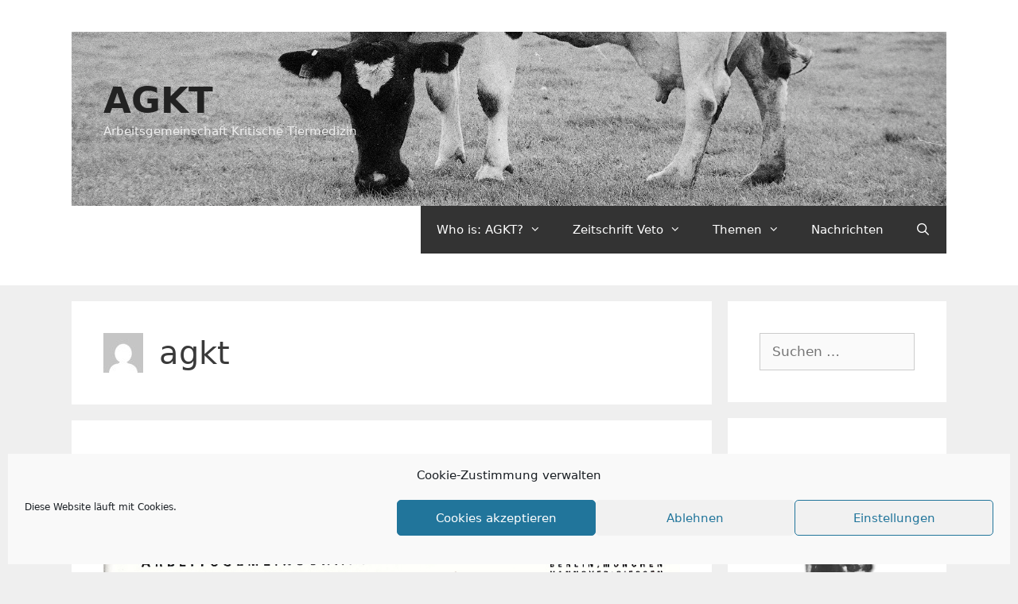

--- FILE ---
content_type: text/html; charset=UTF-8
request_url: https://agkt.de/author/agkt/
body_size: 190699
content:
<!DOCTYPE html>
<html lang="de">
<head>
	<meta charset="UTF-8">
	<title>agkt &#8211; AGKT</title>
<meta name='robots' content='max-image-preview:large' />
<meta name="viewport" content="width=device-width, initial-scale=1"><link rel="alternate" type="application/rss+xml" title="AGKT &raquo; Feed" href="https://agkt.de/feed/" />
<link rel="alternate" type="application/rss+xml" title="AGKT &raquo; Kommentar-Feed" href="https://agkt.de/comments/feed/" />
<link rel="alternate" type="application/rss+xml" title="AGKT &raquo; Feed für Beiträge von agkt" href="https://agkt.de/author/agkt/feed/" />
<style id='wp-img-auto-sizes-contain-inline-css'>
img:is([sizes=auto i],[sizes^="auto," i]){contain-intrinsic-size:3000px 1500px}
/*# sourceURL=wp-img-auto-sizes-contain-inline-css */
</style>
<link rel='stylesheet' id='wpra-lightbox-css' href='https://agkt.de/wp-content/plugins/wp-rss-aggregator/core/css/jquery-colorbox.css?ver=1.4.33' media='all' />
<style id='wp-emoji-styles-inline-css'>

	img.wp-smiley, img.emoji {
		display: inline !important;
		border: none !important;
		box-shadow: none !important;
		height: 1em !important;
		width: 1em !important;
		margin: 0 0.07em !important;
		vertical-align: -0.1em !important;
		background: none !important;
		padding: 0 !important;
	}
/*# sourceURL=wp-emoji-styles-inline-css */
</style>
<link rel='stylesheet' id='wp-block-library-css' href='https://agkt.de/wp-includes/css/dist/block-library/style.min.css?ver=6.9' media='all' />
<style id='wp-block-heading-inline-css'>
h1:where(.wp-block-heading).has-background,h2:where(.wp-block-heading).has-background,h3:where(.wp-block-heading).has-background,h4:where(.wp-block-heading).has-background,h5:where(.wp-block-heading).has-background,h6:where(.wp-block-heading).has-background{padding:1.25em 2.375em}h1.has-text-align-left[style*=writing-mode]:where([style*=vertical-lr]),h1.has-text-align-right[style*=writing-mode]:where([style*=vertical-rl]),h2.has-text-align-left[style*=writing-mode]:where([style*=vertical-lr]),h2.has-text-align-right[style*=writing-mode]:where([style*=vertical-rl]),h3.has-text-align-left[style*=writing-mode]:where([style*=vertical-lr]),h3.has-text-align-right[style*=writing-mode]:where([style*=vertical-rl]),h4.has-text-align-left[style*=writing-mode]:where([style*=vertical-lr]),h4.has-text-align-right[style*=writing-mode]:where([style*=vertical-rl]),h5.has-text-align-left[style*=writing-mode]:where([style*=vertical-lr]),h5.has-text-align-right[style*=writing-mode]:where([style*=vertical-rl]),h6.has-text-align-left[style*=writing-mode]:where([style*=vertical-lr]),h6.has-text-align-right[style*=writing-mode]:where([style*=vertical-rl]){rotate:180deg}
/*# sourceURL=https://agkt.de/wp-includes/blocks/heading/style.min.css */
</style>
<style id='wp-block-image-inline-css'>
.wp-block-image>a,.wp-block-image>figure>a{display:inline-block}.wp-block-image img{box-sizing:border-box;height:auto;max-width:100%;vertical-align:bottom}@media not (prefers-reduced-motion){.wp-block-image img.hide{visibility:hidden}.wp-block-image img.show{animation:show-content-image .4s}}.wp-block-image[style*=border-radius] img,.wp-block-image[style*=border-radius]>a{border-radius:inherit}.wp-block-image.has-custom-border img{box-sizing:border-box}.wp-block-image.aligncenter{text-align:center}.wp-block-image.alignfull>a,.wp-block-image.alignwide>a{width:100%}.wp-block-image.alignfull img,.wp-block-image.alignwide img{height:auto;width:100%}.wp-block-image .aligncenter,.wp-block-image .alignleft,.wp-block-image .alignright,.wp-block-image.aligncenter,.wp-block-image.alignleft,.wp-block-image.alignright{display:table}.wp-block-image .aligncenter>figcaption,.wp-block-image .alignleft>figcaption,.wp-block-image .alignright>figcaption,.wp-block-image.aligncenter>figcaption,.wp-block-image.alignleft>figcaption,.wp-block-image.alignright>figcaption{caption-side:bottom;display:table-caption}.wp-block-image .alignleft{float:left;margin:.5em 1em .5em 0}.wp-block-image .alignright{float:right;margin:.5em 0 .5em 1em}.wp-block-image .aligncenter{margin-left:auto;margin-right:auto}.wp-block-image :where(figcaption){margin-bottom:1em;margin-top:.5em}.wp-block-image.is-style-circle-mask img{border-radius:9999px}@supports ((-webkit-mask-image:none) or (mask-image:none)) or (-webkit-mask-image:none){.wp-block-image.is-style-circle-mask img{border-radius:0;-webkit-mask-image:url('data:image/svg+xml;utf8,<svg viewBox="0 0 100 100" xmlns="http://www.w3.org/2000/svg"><circle cx="50" cy="50" r="50"/></svg>');mask-image:url('data:image/svg+xml;utf8,<svg viewBox="0 0 100 100" xmlns="http://www.w3.org/2000/svg"><circle cx="50" cy="50" r="50"/></svg>');mask-mode:alpha;-webkit-mask-position:center;mask-position:center;-webkit-mask-repeat:no-repeat;mask-repeat:no-repeat;-webkit-mask-size:contain;mask-size:contain}}:root :where(.wp-block-image.is-style-rounded img,.wp-block-image .is-style-rounded img){border-radius:9999px}.wp-block-image figure{margin:0}.wp-lightbox-container{display:flex;flex-direction:column;position:relative}.wp-lightbox-container img{cursor:zoom-in}.wp-lightbox-container img:hover+button{opacity:1}.wp-lightbox-container button{align-items:center;backdrop-filter:blur(16px) saturate(180%);background-color:#5a5a5a40;border:none;border-radius:4px;cursor:zoom-in;display:flex;height:20px;justify-content:center;opacity:0;padding:0;position:absolute;right:16px;text-align:center;top:16px;width:20px;z-index:100}@media not (prefers-reduced-motion){.wp-lightbox-container button{transition:opacity .2s ease}}.wp-lightbox-container button:focus-visible{outline:3px auto #5a5a5a40;outline:3px auto -webkit-focus-ring-color;outline-offset:3px}.wp-lightbox-container button:hover{cursor:pointer;opacity:1}.wp-lightbox-container button:focus{opacity:1}.wp-lightbox-container button:focus,.wp-lightbox-container button:hover,.wp-lightbox-container button:not(:hover):not(:active):not(.has-background){background-color:#5a5a5a40;border:none}.wp-lightbox-overlay{box-sizing:border-box;cursor:zoom-out;height:100vh;left:0;overflow:hidden;position:fixed;top:0;visibility:hidden;width:100%;z-index:100000}.wp-lightbox-overlay .close-button{align-items:center;cursor:pointer;display:flex;justify-content:center;min-height:40px;min-width:40px;padding:0;position:absolute;right:calc(env(safe-area-inset-right) + 16px);top:calc(env(safe-area-inset-top) + 16px);z-index:5000000}.wp-lightbox-overlay .close-button:focus,.wp-lightbox-overlay .close-button:hover,.wp-lightbox-overlay .close-button:not(:hover):not(:active):not(.has-background){background:none;border:none}.wp-lightbox-overlay .lightbox-image-container{height:var(--wp--lightbox-container-height);left:50%;overflow:hidden;position:absolute;top:50%;transform:translate(-50%,-50%);transform-origin:top left;width:var(--wp--lightbox-container-width);z-index:9999999999}.wp-lightbox-overlay .wp-block-image{align-items:center;box-sizing:border-box;display:flex;height:100%;justify-content:center;margin:0;position:relative;transform-origin:0 0;width:100%;z-index:3000000}.wp-lightbox-overlay .wp-block-image img{height:var(--wp--lightbox-image-height);min-height:var(--wp--lightbox-image-height);min-width:var(--wp--lightbox-image-width);width:var(--wp--lightbox-image-width)}.wp-lightbox-overlay .wp-block-image figcaption{display:none}.wp-lightbox-overlay button{background:none;border:none}.wp-lightbox-overlay .scrim{background-color:#fff;height:100%;opacity:.9;position:absolute;width:100%;z-index:2000000}.wp-lightbox-overlay.active{visibility:visible}@media not (prefers-reduced-motion){.wp-lightbox-overlay.active{animation:turn-on-visibility .25s both}.wp-lightbox-overlay.active img{animation:turn-on-visibility .35s both}.wp-lightbox-overlay.show-closing-animation:not(.active){animation:turn-off-visibility .35s both}.wp-lightbox-overlay.show-closing-animation:not(.active) img{animation:turn-off-visibility .25s both}.wp-lightbox-overlay.zoom.active{animation:none;opacity:1;visibility:visible}.wp-lightbox-overlay.zoom.active .lightbox-image-container{animation:lightbox-zoom-in .4s}.wp-lightbox-overlay.zoom.active .lightbox-image-container img{animation:none}.wp-lightbox-overlay.zoom.active .scrim{animation:turn-on-visibility .4s forwards}.wp-lightbox-overlay.zoom.show-closing-animation:not(.active){animation:none}.wp-lightbox-overlay.zoom.show-closing-animation:not(.active) .lightbox-image-container{animation:lightbox-zoom-out .4s}.wp-lightbox-overlay.zoom.show-closing-animation:not(.active) .lightbox-image-container img{animation:none}.wp-lightbox-overlay.zoom.show-closing-animation:not(.active) .scrim{animation:turn-off-visibility .4s forwards}}@keyframes show-content-image{0%{visibility:hidden}99%{visibility:hidden}to{visibility:visible}}@keyframes turn-on-visibility{0%{opacity:0}to{opacity:1}}@keyframes turn-off-visibility{0%{opacity:1;visibility:visible}99%{opacity:0;visibility:visible}to{opacity:0;visibility:hidden}}@keyframes lightbox-zoom-in{0%{transform:translate(calc((-100vw + var(--wp--lightbox-scrollbar-width))/2 + var(--wp--lightbox-initial-left-position)),calc(-50vh + var(--wp--lightbox-initial-top-position))) scale(var(--wp--lightbox-scale))}to{transform:translate(-50%,-50%) scale(1)}}@keyframes lightbox-zoom-out{0%{transform:translate(-50%,-50%) scale(1);visibility:visible}99%{visibility:visible}to{transform:translate(calc((-100vw + var(--wp--lightbox-scrollbar-width))/2 + var(--wp--lightbox-initial-left-position)),calc(-50vh + var(--wp--lightbox-initial-top-position))) scale(var(--wp--lightbox-scale));visibility:hidden}}
/*# sourceURL=https://agkt.de/wp-includes/blocks/image/style.min.css */
</style>
<style id='wp-block-list-inline-css'>
ol,ul{box-sizing:border-box}:root :where(.wp-block-list.has-background){padding:1.25em 2.375em}
/*# sourceURL=https://agkt.de/wp-includes/blocks/list/style.min.css */
</style>
<style id='wp-block-paragraph-inline-css'>
.is-small-text{font-size:.875em}.is-regular-text{font-size:1em}.is-large-text{font-size:2.25em}.is-larger-text{font-size:3em}.has-drop-cap:not(:focus):first-letter{float:left;font-size:8.4em;font-style:normal;font-weight:100;line-height:.68;margin:.05em .1em 0 0;text-transform:uppercase}body.rtl .has-drop-cap:not(:focus):first-letter{float:none;margin-left:.1em}p.has-drop-cap.has-background{overflow:hidden}:root :where(p.has-background){padding:1.25em 2.375em}:where(p.has-text-color:not(.has-link-color)) a{color:inherit}p.has-text-align-left[style*="writing-mode:vertical-lr"],p.has-text-align-right[style*="writing-mode:vertical-rl"]{rotate:180deg}
/*# sourceURL=https://agkt.de/wp-includes/blocks/paragraph/style.min.css */
</style>
<style id='global-styles-inline-css'>
:root{--wp--preset--aspect-ratio--square: 1;--wp--preset--aspect-ratio--4-3: 4/3;--wp--preset--aspect-ratio--3-4: 3/4;--wp--preset--aspect-ratio--3-2: 3/2;--wp--preset--aspect-ratio--2-3: 2/3;--wp--preset--aspect-ratio--16-9: 16/9;--wp--preset--aspect-ratio--9-16: 9/16;--wp--preset--color--black: #000000;--wp--preset--color--cyan-bluish-gray: #abb8c3;--wp--preset--color--white: #ffffff;--wp--preset--color--pale-pink: #f78da7;--wp--preset--color--vivid-red: #cf2e2e;--wp--preset--color--luminous-vivid-orange: #ff6900;--wp--preset--color--luminous-vivid-amber: #fcb900;--wp--preset--color--light-green-cyan: #7bdcb5;--wp--preset--color--vivid-green-cyan: #00d084;--wp--preset--color--pale-cyan-blue: #8ed1fc;--wp--preset--color--vivid-cyan-blue: #0693e3;--wp--preset--color--vivid-purple: #9b51e0;--wp--preset--color--contrast: var(--contrast);--wp--preset--color--contrast-2: var(--contrast-2);--wp--preset--color--contrast-3: var(--contrast-3);--wp--preset--color--base: var(--base);--wp--preset--color--base-2: var(--base-2);--wp--preset--color--base-3: var(--base-3);--wp--preset--color--accent: var(--accent);--wp--preset--gradient--vivid-cyan-blue-to-vivid-purple: linear-gradient(135deg,rgb(6,147,227) 0%,rgb(155,81,224) 100%);--wp--preset--gradient--light-green-cyan-to-vivid-green-cyan: linear-gradient(135deg,rgb(122,220,180) 0%,rgb(0,208,130) 100%);--wp--preset--gradient--luminous-vivid-amber-to-luminous-vivid-orange: linear-gradient(135deg,rgb(252,185,0) 0%,rgb(255,105,0) 100%);--wp--preset--gradient--luminous-vivid-orange-to-vivid-red: linear-gradient(135deg,rgb(255,105,0) 0%,rgb(207,46,46) 100%);--wp--preset--gradient--very-light-gray-to-cyan-bluish-gray: linear-gradient(135deg,rgb(238,238,238) 0%,rgb(169,184,195) 100%);--wp--preset--gradient--cool-to-warm-spectrum: linear-gradient(135deg,rgb(74,234,220) 0%,rgb(151,120,209) 20%,rgb(207,42,186) 40%,rgb(238,44,130) 60%,rgb(251,105,98) 80%,rgb(254,248,76) 100%);--wp--preset--gradient--blush-light-purple: linear-gradient(135deg,rgb(255,206,236) 0%,rgb(152,150,240) 100%);--wp--preset--gradient--blush-bordeaux: linear-gradient(135deg,rgb(254,205,165) 0%,rgb(254,45,45) 50%,rgb(107,0,62) 100%);--wp--preset--gradient--luminous-dusk: linear-gradient(135deg,rgb(255,203,112) 0%,rgb(199,81,192) 50%,rgb(65,88,208) 100%);--wp--preset--gradient--pale-ocean: linear-gradient(135deg,rgb(255,245,203) 0%,rgb(182,227,212) 50%,rgb(51,167,181) 100%);--wp--preset--gradient--electric-grass: linear-gradient(135deg,rgb(202,248,128) 0%,rgb(113,206,126) 100%);--wp--preset--gradient--midnight: linear-gradient(135deg,rgb(2,3,129) 0%,rgb(40,116,252) 100%);--wp--preset--font-size--small: 13px;--wp--preset--font-size--medium: 20px;--wp--preset--font-size--large: 36px;--wp--preset--font-size--x-large: 42px;--wp--preset--spacing--20: 0.44rem;--wp--preset--spacing--30: 0.67rem;--wp--preset--spacing--40: 1rem;--wp--preset--spacing--50: 1.5rem;--wp--preset--spacing--60: 2.25rem;--wp--preset--spacing--70: 3.38rem;--wp--preset--spacing--80: 5.06rem;--wp--preset--shadow--natural: 6px 6px 9px rgba(0, 0, 0, 0.2);--wp--preset--shadow--deep: 12px 12px 50px rgba(0, 0, 0, 0.4);--wp--preset--shadow--sharp: 6px 6px 0px rgba(0, 0, 0, 0.2);--wp--preset--shadow--outlined: 6px 6px 0px -3px rgb(255, 255, 255), 6px 6px rgb(0, 0, 0);--wp--preset--shadow--crisp: 6px 6px 0px rgb(0, 0, 0);}:where(.is-layout-flex){gap: 0.5em;}:where(.is-layout-grid){gap: 0.5em;}body .is-layout-flex{display: flex;}.is-layout-flex{flex-wrap: wrap;align-items: center;}.is-layout-flex > :is(*, div){margin: 0;}body .is-layout-grid{display: grid;}.is-layout-grid > :is(*, div){margin: 0;}:where(.wp-block-columns.is-layout-flex){gap: 2em;}:where(.wp-block-columns.is-layout-grid){gap: 2em;}:where(.wp-block-post-template.is-layout-flex){gap: 1.25em;}:where(.wp-block-post-template.is-layout-grid){gap: 1.25em;}.has-black-color{color: var(--wp--preset--color--black) !important;}.has-cyan-bluish-gray-color{color: var(--wp--preset--color--cyan-bluish-gray) !important;}.has-white-color{color: var(--wp--preset--color--white) !important;}.has-pale-pink-color{color: var(--wp--preset--color--pale-pink) !important;}.has-vivid-red-color{color: var(--wp--preset--color--vivid-red) !important;}.has-luminous-vivid-orange-color{color: var(--wp--preset--color--luminous-vivid-orange) !important;}.has-luminous-vivid-amber-color{color: var(--wp--preset--color--luminous-vivid-amber) !important;}.has-light-green-cyan-color{color: var(--wp--preset--color--light-green-cyan) !important;}.has-vivid-green-cyan-color{color: var(--wp--preset--color--vivid-green-cyan) !important;}.has-pale-cyan-blue-color{color: var(--wp--preset--color--pale-cyan-blue) !important;}.has-vivid-cyan-blue-color{color: var(--wp--preset--color--vivid-cyan-blue) !important;}.has-vivid-purple-color{color: var(--wp--preset--color--vivid-purple) !important;}.has-black-background-color{background-color: var(--wp--preset--color--black) !important;}.has-cyan-bluish-gray-background-color{background-color: var(--wp--preset--color--cyan-bluish-gray) !important;}.has-white-background-color{background-color: var(--wp--preset--color--white) !important;}.has-pale-pink-background-color{background-color: var(--wp--preset--color--pale-pink) !important;}.has-vivid-red-background-color{background-color: var(--wp--preset--color--vivid-red) !important;}.has-luminous-vivid-orange-background-color{background-color: var(--wp--preset--color--luminous-vivid-orange) !important;}.has-luminous-vivid-amber-background-color{background-color: var(--wp--preset--color--luminous-vivid-amber) !important;}.has-light-green-cyan-background-color{background-color: var(--wp--preset--color--light-green-cyan) !important;}.has-vivid-green-cyan-background-color{background-color: var(--wp--preset--color--vivid-green-cyan) !important;}.has-pale-cyan-blue-background-color{background-color: var(--wp--preset--color--pale-cyan-blue) !important;}.has-vivid-cyan-blue-background-color{background-color: var(--wp--preset--color--vivid-cyan-blue) !important;}.has-vivid-purple-background-color{background-color: var(--wp--preset--color--vivid-purple) !important;}.has-black-border-color{border-color: var(--wp--preset--color--black) !important;}.has-cyan-bluish-gray-border-color{border-color: var(--wp--preset--color--cyan-bluish-gray) !important;}.has-white-border-color{border-color: var(--wp--preset--color--white) !important;}.has-pale-pink-border-color{border-color: var(--wp--preset--color--pale-pink) !important;}.has-vivid-red-border-color{border-color: var(--wp--preset--color--vivid-red) !important;}.has-luminous-vivid-orange-border-color{border-color: var(--wp--preset--color--luminous-vivid-orange) !important;}.has-luminous-vivid-amber-border-color{border-color: var(--wp--preset--color--luminous-vivid-amber) !important;}.has-light-green-cyan-border-color{border-color: var(--wp--preset--color--light-green-cyan) !important;}.has-vivid-green-cyan-border-color{border-color: var(--wp--preset--color--vivid-green-cyan) !important;}.has-pale-cyan-blue-border-color{border-color: var(--wp--preset--color--pale-cyan-blue) !important;}.has-vivid-cyan-blue-border-color{border-color: var(--wp--preset--color--vivid-cyan-blue) !important;}.has-vivid-purple-border-color{border-color: var(--wp--preset--color--vivid-purple) !important;}.has-vivid-cyan-blue-to-vivid-purple-gradient-background{background: var(--wp--preset--gradient--vivid-cyan-blue-to-vivid-purple) !important;}.has-light-green-cyan-to-vivid-green-cyan-gradient-background{background: var(--wp--preset--gradient--light-green-cyan-to-vivid-green-cyan) !important;}.has-luminous-vivid-amber-to-luminous-vivid-orange-gradient-background{background: var(--wp--preset--gradient--luminous-vivid-amber-to-luminous-vivid-orange) !important;}.has-luminous-vivid-orange-to-vivid-red-gradient-background{background: var(--wp--preset--gradient--luminous-vivid-orange-to-vivid-red) !important;}.has-very-light-gray-to-cyan-bluish-gray-gradient-background{background: var(--wp--preset--gradient--very-light-gray-to-cyan-bluish-gray) !important;}.has-cool-to-warm-spectrum-gradient-background{background: var(--wp--preset--gradient--cool-to-warm-spectrum) !important;}.has-blush-light-purple-gradient-background{background: var(--wp--preset--gradient--blush-light-purple) !important;}.has-blush-bordeaux-gradient-background{background: var(--wp--preset--gradient--blush-bordeaux) !important;}.has-luminous-dusk-gradient-background{background: var(--wp--preset--gradient--luminous-dusk) !important;}.has-pale-ocean-gradient-background{background: var(--wp--preset--gradient--pale-ocean) !important;}.has-electric-grass-gradient-background{background: var(--wp--preset--gradient--electric-grass) !important;}.has-midnight-gradient-background{background: var(--wp--preset--gradient--midnight) !important;}.has-small-font-size{font-size: var(--wp--preset--font-size--small) !important;}.has-medium-font-size{font-size: var(--wp--preset--font-size--medium) !important;}.has-large-font-size{font-size: var(--wp--preset--font-size--large) !important;}.has-x-large-font-size{font-size: var(--wp--preset--font-size--x-large) !important;}
/*# sourceURL=global-styles-inline-css */
</style>

<style id='classic-theme-styles-inline-css'>
/*! This file is auto-generated */
.wp-block-button__link{color:#fff;background-color:#32373c;border-radius:9999px;box-shadow:none;text-decoration:none;padding:calc(.667em + 2px) calc(1.333em + 2px);font-size:1.125em}.wp-block-file__button{background:#32373c;color:#fff;text-decoration:none}
/*# sourceURL=/wp-includes/css/classic-themes.min.css */
</style>
<link rel='stylesheet' id='contact-form-7-css' href='https://agkt.de/wp-content/plugins/contact-form-7/includes/css/styles.css?ver=6.1.4' media='all' />
<link rel='stylesheet' id='wp-show-posts-css' href='https://agkt.de/wp-content/plugins/wp-show-posts/css/wp-show-posts-min.css?ver=1.1.6' media='all' />
<link rel='stylesheet' id='cmplz-general-css' href='https://agkt.de/wp-content/plugins/complianz-gdpr/assets/css/cookieblocker.min.css?ver=1765983125' media='all' />
<link rel='stylesheet' id='generate-style-grid-css' href='https://agkt.de/wp-content/themes/generatepress/assets/css/unsemantic-grid.min.css?ver=3.6.1' media='all' />
<link rel='stylesheet' id='generate-style-css' href='https://agkt.de/wp-content/themes/generatepress/assets/css/style.min.css?ver=3.6.1' media='all' />
<style id='generate-style-inline-css'>
body{background-color:#efefef;color:#3a3a3a;}a{color:#334433;}a:hover, a:focus, a:active{color:#000000;}body .grid-container{max-width:1100px;}.wp-block-group__inner-container{max-width:1100px;margin-left:auto;margin-right:auto;}@media (max-width: 500px) and (min-width: 769px){.inside-header{display:flex;flex-direction:column;align-items:center;}.site-logo, .site-branding{margin-bottom:1.5em;}#site-navigation{margin:0 auto;}.header-widget{margin-top:1.5em;}}.navigation-search{position:absolute;left:-99999px;pointer-events:none;visibility:hidden;z-index:20;width:100%;top:0;transition:opacity 100ms ease-in-out;opacity:0;}.navigation-search.nav-search-active{left:0;right:0;pointer-events:auto;visibility:visible;opacity:1;}.navigation-search input[type="search"]{outline:0;border:0;vertical-align:bottom;line-height:1;opacity:0.9;width:100%;z-index:20;border-radius:0;-webkit-appearance:none;height:60px;}.navigation-search input::-ms-clear{display:none;width:0;height:0;}.navigation-search input::-ms-reveal{display:none;width:0;height:0;}.navigation-search input::-webkit-search-decoration, .navigation-search input::-webkit-search-cancel-button, .navigation-search input::-webkit-search-results-button, .navigation-search input::-webkit-search-results-decoration{display:none;}.main-navigation li.search-item{z-index:21;}li.search-item.active{transition:opacity 100ms ease-in-out;}.nav-left-sidebar .main-navigation li.search-item.active,.nav-right-sidebar .main-navigation li.search-item.active{width:auto;display:inline-block;float:right;}.gen-sidebar-nav .navigation-search{top:auto;bottom:0;}:root{--contrast:#222222;--contrast-2:#575760;--contrast-3:#b2b2be;--base:#f0f0f0;--base-2:#f7f8f9;--base-3:#ffffff;--accent:#1e73be;}:root .has-contrast-color{color:var(--contrast);}:root .has-contrast-background-color{background-color:var(--contrast);}:root .has-contrast-2-color{color:var(--contrast-2);}:root .has-contrast-2-background-color{background-color:var(--contrast-2);}:root .has-contrast-3-color{color:var(--contrast-3);}:root .has-contrast-3-background-color{background-color:var(--contrast-3);}:root .has-base-color{color:var(--base);}:root .has-base-background-color{background-color:var(--base);}:root .has-base-2-color{color:var(--base-2);}:root .has-base-2-background-color{background-color:var(--base-2);}:root .has-base-3-color{color:var(--base-3);}:root .has-base-3-background-color{background-color:var(--base-3);}:root .has-accent-color{color:var(--accent);}:root .has-accent-background-color{background-color:var(--accent);}body, button, input, select, textarea{font-family:-apple-system, system-ui, BlinkMacSystemFont, "Segoe UI", Helvetica, Arial, sans-serif, "Apple Color Emoji", "Segoe UI Emoji", "Segoe UI Symbol";}body{line-height:1.5;}.entry-content > [class*="wp-block-"]:not(:last-child):not(.wp-block-heading){margin-bottom:1.5em;}.main-title{font-size:45px;}.main-navigation .main-nav ul ul li a{font-size:14px;}.sidebar .widget, .footer-widgets .widget{font-size:17px;}h1{font-weight:300;font-size:40px;}h2{font-weight:300;font-size:30px;}h3{font-size:20px;}h4{font-size:inherit;}h5{font-size:inherit;}@media (max-width:768px){.main-title{font-size:30px;}h1{font-size:30px;}h2{font-size:25px;}}.top-bar{background-color:#636363;color:#ffffff;}.top-bar a{color:#ffffff;}.top-bar a:hover{color:#303030;}.site-header{background-color:#ffffff;color:#3a3a3a;}.site-header a{color:#3a3a3a;}.main-title a,.main-title a:hover{color:#222222;}.site-description{color:#757575;}.main-navigation,.main-navigation ul ul{background-color:#222222;}.main-navigation .main-nav ul li a, .main-navigation .menu-toggle, .main-navigation .menu-bar-items{color:#ffffff;}.main-navigation .main-nav ul li:not([class*="current-menu-"]):hover > a, .main-navigation .main-nav ul li:not([class*="current-menu-"]):focus > a, .main-navigation .main-nav ul li.sfHover:not([class*="current-menu-"]) > a, .main-navigation .menu-bar-item:hover > a, .main-navigation .menu-bar-item.sfHover > a{color:#ffffff;background-color:#3f3f3f;}button.menu-toggle:hover,button.menu-toggle:focus,.main-navigation .mobile-bar-items a,.main-navigation .mobile-bar-items a:hover,.main-navigation .mobile-bar-items a:focus{color:#ffffff;}.main-navigation .main-nav ul li[class*="current-menu-"] > a{color:#ffffff;background-color:#3f3f3f;}.navigation-search input[type="search"],.navigation-search input[type="search"]:active, .navigation-search input[type="search"]:focus, .main-navigation .main-nav ul li.search-item.active > a, .main-navigation .menu-bar-items .search-item.active > a{color:#ffffff;background-color:#3f3f3f;}.main-navigation ul ul{background-color:#3f3f3f;}.main-navigation .main-nav ul ul li a{color:#ffffff;}.main-navigation .main-nav ul ul li:not([class*="current-menu-"]):hover > a,.main-navigation .main-nav ul ul li:not([class*="current-menu-"]):focus > a, .main-navigation .main-nav ul ul li.sfHover:not([class*="current-menu-"]) > a{color:#ffffff;background-color:#4f4f4f;}.main-navigation .main-nav ul ul li[class*="current-menu-"] > a{color:#ffffff;background-color:#4f4f4f;}.separate-containers .inside-article, .separate-containers .comments-area, .separate-containers .page-header, .one-container .container, .separate-containers .paging-navigation, .inside-page-header{background-color:#ffffff;}.entry-meta{color:#595959;}.entry-meta a{color:#595959;}.entry-meta a:hover{color:#1e73be;}.sidebar .widget{background-color:#ffffff;}.sidebar .widget .widget-title{color:#000000;}.footer-widgets{background-color:#ffffff;}.footer-widgets .widget-title{color:#000000;}.site-info{color:#ffffff;background-color:#222222;}.site-info a{color:#ffffff;}.site-info a:hover{color:#606060;}.footer-bar .widget_nav_menu .current-menu-item a{color:#606060;}input[type="text"],input[type="email"],input[type="url"],input[type="password"],input[type="search"],input[type="tel"],input[type="number"],textarea,select{color:#666666;background-color:#fafafa;border-color:#cccccc;}input[type="text"]:focus,input[type="email"]:focus,input[type="url"]:focus,input[type="password"]:focus,input[type="search"]:focus,input[type="tel"]:focus,input[type="number"]:focus,textarea:focus,select:focus{color:#666666;background-color:#ffffff;border-color:#bfbfbf;}button,html input[type="button"],input[type="reset"],input[type="submit"],a.button,a.wp-block-button__link:not(.has-background){color:#ffffff;background-color:#666666;}button:hover,html input[type="button"]:hover,input[type="reset"]:hover,input[type="submit"]:hover,a.button:hover,button:focus,html input[type="button"]:focus,input[type="reset"]:focus,input[type="submit"]:focus,a.button:focus,a.wp-block-button__link:not(.has-background):active,a.wp-block-button__link:not(.has-background):focus,a.wp-block-button__link:not(.has-background):hover{color:#ffffff;background-color:#3f3f3f;}a.generate-back-to-top{background-color:rgba( 0,0,0,0.4 );color:#ffffff;}a.generate-back-to-top:hover,a.generate-back-to-top:focus{background-color:rgba( 0,0,0,0.6 );color:#ffffff;}:root{--gp-search-modal-bg-color:var(--base-3);--gp-search-modal-text-color:var(--contrast);--gp-search-modal-overlay-bg-color:rgba(0,0,0,0.2);}@media (max-width:768px){.main-navigation .menu-bar-item:hover > a, .main-navigation .menu-bar-item.sfHover > a{background:none;color:#ffffff;}}.inside-top-bar{padding:10px;}.inside-header{padding:40px;}.site-main .wp-block-group__inner-container{padding:40px;}.entry-content .alignwide, body:not(.no-sidebar) .entry-content .alignfull{margin-left:-40px;width:calc(100% + 80px);max-width:calc(100% + 80px);}.rtl .menu-item-has-children .dropdown-menu-toggle{padding-left:20px;}.rtl .main-navigation .main-nav ul li.menu-item-has-children > a{padding-right:20px;}.site-info{padding:20px;}@media (max-width:768px){.separate-containers .inside-article, .separate-containers .comments-area, .separate-containers .page-header, .separate-containers .paging-navigation, .one-container .site-content, .inside-page-header{padding:30px;}.site-main .wp-block-group__inner-container{padding:30px;}.site-info{padding-right:10px;padding-left:10px;}.entry-content .alignwide, body:not(.no-sidebar) .entry-content .alignfull{margin-left:-30px;width:calc(100% + 60px);max-width:calc(100% + 60px);}}.one-container .sidebar .widget{padding:0px;}@media (max-width:768px){.main-navigation .menu-toggle,.main-navigation .mobile-bar-items,.sidebar-nav-mobile:not(#sticky-placeholder){display:block;}.main-navigation ul,.gen-sidebar-nav{display:none;}[class*="nav-float-"] .site-header .inside-header > *{float:none;clear:both;}}
/*# sourceURL=generate-style-inline-css */
</style>
<link rel='stylesheet' id='generate-mobile-style-css' href='https://agkt.de/wp-content/themes/generatepress/assets/css/mobile.min.css?ver=3.6.1' media='all' />
<link rel='stylesheet' id='generate-font-icons-css' href='https://agkt.de/wp-content/themes/generatepress/assets/css/components/font-icons.min.css?ver=3.6.1' media='all' />
<link rel='stylesheet' id='font-awesome-css' href='https://agkt.de/wp-content/themes/generatepress/assets/css/components/font-awesome.min.css?ver=4.7' media='all' />
<link rel='stylesheet' id='generate-child-css' href='https://agkt.de/wp-content/themes/generatepress-child/style.css?ver=1611681218' media='all' />
<link rel='stylesheet' id='slb_core-css' href='https://agkt.de/wp-content/plugins/simple-lightbox/client/css/app.css?ver=2.9.4' media='all' />
<link rel="https://api.w.org/" href="https://agkt.de/wp-json/" /><link rel="alternate" title="JSON" type="application/json" href="https://agkt.de/wp-json/wp/v2/users/3" /><link rel="EditURI" type="application/rsd+xml" title="RSD" href="https://agkt.de/xmlrpc.php?rsd" />
<meta name="generator" content="WordPress 6.9" />
<style type="text/css" id="simple-css-output">/* Anmerkung */p.lit {font-size:0.8em;}div.footer-widgets-container {background:#333333;}#footer-widgets {background:#333333;}div.site-footer {background:#333333;}div.inside-footer-widgets h2.widget-title {color:#cccccc;}div.inside-footer-widgets p {color:#cccccc;}div.inside-footer-widgets a {color:#eeeeff;}/* Seitenleiste h3.wp-show-posts-entry-title {font-size:0.9em;font-weight:200;}div.wp-show-posts-entry-summary {font-size:0.8em;}*//* Seitenleiste Related Posts Ähnliche Beiträge */span.crp_title {font-weight:bold;}span.crp_excerpt {font-size:0.8em;}div.crp_related_widget ul li {margin-bottom:10px;}a.wp-show-posts-read-more:hover {border:5px}</style>			<style>.cmplz-hidden {
					display: none !important;
				}</style><style>.recentcomments a{display:inline !important;padding:0 !important;margin:0 !important;}</style>		<style id="wp-custom-css">
			/* Beitragsbild rechtsbündig 300 Pixel breit */
div.page-header-image-single {background:#ffffff;padding-left:20px;width:300px;float:right;margin-left:20px;}		</style>
		</head>

<body data-cmplz=1 class="archive author author-agkt author-3 wp-custom-logo wp-embed-responsive wp-theme-generatepress wp-child-theme-generatepress-child right-sidebar nav-float-right separate-containers fluid-header active-footer-widgets-3 nav-search-enabled header-aligned-left dropdown-hover" itemtype="https://schema.org/Blog" itemscope>
	<a class="screen-reader-text skip-link" href="#content" title="Zum Inhalt springen">Zum Inhalt springen</a>		<header class="site-header" id="masthead" aria-label="Website"  itemtype="https://schema.org/WPHeader" itemscope>
			<div class="inside-header grid-container grid-parent">
				<div class="site-branding">
						<p class="main-title" itemprop="headline">
					<a href="https://agkt.de/" rel="home">AGKT</a>
				</p>
						<p class="site-description" itemprop="description">Arbeitsgemeinschaft Kritische Tiermedizin</p>
					</div><div class="site-logo">
					<a href="https://agkt.de/" rel="home">
						<img  class="header-image is-logo-image" alt="AGKT" src="https://agkt.de/wp-content/uploads/2020/04/cropped-head_kuh_auf_weide2-1-2.jpg" />
					</a>
				</div>		<nav class="main-navigation grid-container grid-parent sub-menu-right" id="site-navigation" aria-label="Primär"  itemtype="https://schema.org/SiteNavigationElement" itemscope>
			<div class="inside-navigation grid-container grid-parent">
				<form method="get" class="search-form navigation-search" action="https://agkt.de/">
					<input type="search" class="search-field" value="" name="s" title="Suche" />
				</form>		<div class="mobile-bar-items">
						<span class="search-item">
				<a aria-label="Suchleiste öffnen" href="#">
									</a>
			</span>
		</div>
						<button class="menu-toggle" aria-controls="primary-menu" aria-expanded="false">
					<span class="mobile-menu">Menü</span>				</button>
				<div id="primary-menu" class="main-nav"><ul id="menu-menu-1" class=" menu sf-menu"><li id="menu-item-799" class="menu-item menu-item-type-post_type menu-item-object-page menu-item-has-children menu-item-799"><a href="https://agkt.de/who-is-agkt/">Who is: AGKT?<span role="presentation" class="dropdown-menu-toggle"></span></a>
<ul class="sub-menu">
	<li id="menu-item-798" class="menu-item menu-item-type-post_type menu-item-object-page menu-item-798"><a href="https://agkt.de/links/">Links</a></li>
</ul>
</li>
<li id="menu-item-800" class="menu-item menu-item-type-post_type menu-item-object-page menu-item-has-children menu-item-800"><a href="https://agkt.de/zeitschrift-veto/">Zeitschrift Veto<span role="presentation" class="dropdown-menu-toggle"></span></a>
<ul class="sub-menu">
	<li id="menu-item-804" class="menu-item menu-item-type-post_type menu-item-object-page menu-item-804"><a href="https://agkt.de/zeitschrift-veto/">Ausgaben &#038; Inhalte</a></li>
	<li id="menu-item-1083" class="menu-item menu-item-type-post_type menu-item-object-page menu-item-1083"><a href="https://agkt.de/veto/">Veto-Archiv [intern]</a></li>
	<li id="menu-item-801" class="menu-item menu-item-type-post_type menu-item-object-page menu-item-801"><a href="https://agkt.de/autorinnen/">AutorInnen</a></li>
</ul>
</li>
<li id="menu-item-802" class="menu-item menu-item-type-post_type menu-item-object-page menu-item-has-children menu-item-802"><a href="https://agkt.de/themen/">Themen<span role="presentation" class="dropdown-menu-toggle"></span></a>
<ul class="sub-menu">
	<li id="menu-item-1033" class="menu-item menu-item-type-post_type menu-item-object-page menu-item-1033"><a href="https://agkt.de/arzneimittel/">Arzneimittel</a></li>
	<li id="menu-item-1031" class="menu-item menu-item-type-post_type menu-item-object-page menu-item-1031"><a href="https://agkt.de/ausbildung-fortbildung-weiterbildung/">Ausbildung – Fortbildung – Weiterbildung</a></li>
	<li id="menu-item-1034" class="menu-item menu-item-type-post_type menu-item-object-page menu-item-1034"><a href="https://agkt.de/tierhaltung/">Tierhaltung</a></li>
	<li id="menu-item-1018" class="menu-item menu-item-type-post_type menu-item-object-page menu-item-1018"><a href="https://agkt.de/tierschutz/">Tierschutz</a></li>
	<li id="menu-item-1032" class="menu-item menu-item-type-post_type menu-item-object-page menu-item-1032"><a href="https://agkt.de/tierzucht/">Tierzucht</a></li>
</ul>
</li>
<li id="menu-item-803" class="menu-item menu-item-type-post_type menu-item-object-page menu-item-803"><a href="https://agkt.de/nachrichten/">Nachrichten</a></li>
<li class="search-item menu-item-align-right"><a aria-label="Suchleiste öffnen" href="#"></a></li></ul></div>			</div>
		</nav>
					</div>
		</header>
		
	<div class="site grid-container container hfeed grid-parent" id="page">
				<div class="site-content" id="content">
			
	<div class="content-area grid-parent mobile-grid-100 grid-75 tablet-grid-75" id="primary">
		<main class="site-main" id="main">
					<header class="page-header" aria-label="Seite">
			
			<h1 class="page-title">
				<img alt='' src='https://secure.gravatar.com/avatar/2391d429ca61527042558c642ecb006264bf84430e6a5d9f452b10402cbcbc72?s=50&#038;d=mm&#038;r=g' srcset='https://secure.gravatar.com/avatar/2391d429ca61527042558c642ecb006264bf84430e6a5d9f452b10402cbcbc72?s=100&#038;d=mm&#038;r=g 2x' class='avatar avatar-50 photo' height='50' width='50' decoding='async'/><span class="vcard">agkt</span>			</h1>

					</header>
		<article id="post-1607" class="post-1607 post type-post status-publish format-standard has-post-thumbnail hentry category-veto-ausgabe" itemtype="https://schema.org/CreativeWork" itemscope>
	<div class="inside-article">
		
		<header class="entry-header">
			<h2 class="entry-title" itemprop="headline"><a href="https://agkt.de/2020/09/29/veto-38/" rel="bookmark">Veto 38</a></h2>		<div class="entry-meta">
			<span class="posted-on"><time class="updated" datetime="2020-12-11T08:53:06+01:00" itemprop="dateModified">11. Dezember 2020</time><time class="entry-date published" datetime="2020-09-29T19:54:22+02:00" itemprop="datePublished">29. September 2020</time></span> <span class="byline">von <span class="author vcard" itemprop="author" itemtype="https://schema.org/Person" itemscope><a class="url fn n" href="https://agkt.de/author/agkt/" title="Alle Beiträge von agkt anzeigen" rel="author" itemprop="url"><span class="author-name" itemprop="name">agkt</span></a></span></span> 		</div>
				</header><!-- .entry-header -->
		
		<div class="post-image">
						
						<a href="https://agkt.de/2020/09/29/veto-38/">
							<img width="814" height="1153" src="https://agkt.de/wp-content/uploads/2020/04/veto_38-1.jpg" class="attachment-full size-full wp-post-image" alt="" itemprop="image" decoding="async" fetchpriority="high" srcset="https://agkt.de/wp-content/uploads/2020/04/veto_38-1.jpg 814w, https://agkt.de/wp-content/uploads/2020/04/veto_38-1-212x300.jpg 212w, https://agkt.de/wp-content/uploads/2020/04/veto_38-1-723x1024.jpg 723w, https://agkt.de/wp-content/uploads/2020/04/veto_38-1-768x1088.jpg 768w" sizes="(max-width: 814px) 100vw, 814px" />
						</a>
					</div>
			<div class="entry-content" itemprop="text">
				
<p>Wir haben auch schon mal besser ausgesehen.</p>



<p>Von wegen Ende der Utopien! Kaum gehen die vielgescholtenen 90er Jahre in ihre zweite Runde, haben die Medien sich daran gemacht, einen neuen Aufbruch zu inszenieren. Und das in einem Land, das zwar immer noch und trotz allem auch unseres&nbsp;ist.&nbsp;Einem Land freilich, das damit beschäftigt zu sein scheint, seine ehedem agrarischen Nutzflächen&nbsp;in&nbsp;&#8222;Kulturbrache&#8220;, abgewickelten Fabriken in &#8222;Industriebrache&#8220; und seine vormaligen Vorzeigeintellek­tuellen in eine völkisch-nationale Denkbrache zu entlassen. Die Revolution kehrt, hören wir sagen, zurück und ist vor allem anderen&nbsp;&#8211;&nbsp;vegan. Das Lebensgefühl der MTV-Kids, jener globalen Zapper und nach ihrem Selbstverständnis kulturellen Samples, ist clean. Blutlos und radikal zugleich. Auf Shampoo-Planet weiß jedes Kind, daß Haar, sprich performance und Outfit, wichtig, die Welt hoffnungslos zerstört und der Tod &#8211; zumindest von Artgenossen &#8211; spätestens seit &#8222;desert storm&#8220; ein finales Medienereignis&nbsp;ist.</p>



<p>Das Lebensgefühl ist (oh sentiment!) vegan, der mystischaufgeladene Naturbegriff der 80er einem virtuell- technoiden gewichen Der objektive Widerspruch zwischen dem Mangel an &#8222;Natur&#8220;erfahrung auf&nbsp;der einen und&nbsp;der Sehnsucht&nbsp;nach einem&nbsp;harmonischen &#8222;Miteinander&#8220; von Mensch und Umwelt auf&nbsp;der&nbsp;anderen Seite wird durch einen Rückzug&nbsp;in&nbsp;synthetische (Wahmehmungs-) Sphären offensiv aufgelöst.</p>



<p>Benutzerlnnnen&nbsp;von&nbsp;U-Bahnen und anderen großstädtischen Einrichtungen wissen mittlerweile, daß Milch gleich&nbsp;’’Raubmord&#8220; und&nbsp;Fleisch&nbsp;gleich &#8222;Mord&#8220; ist. Veganische Fundis laufen mit einer ebenso kryptischen&nbsp;wie einprägsamen T-Shirt-Botschaft&nbsp;durch die&nbsp;Asphaltschluchten: Meat&nbsp;Is&nbsp;Shit.</p>



<p>Zuverlässige&nbsp;Umfragen auf&nbsp;der letzten Redaktionssitzung&nbsp;weisen&nbsp;&#8222;vegan“&nbsp;als Reizwort des&nbsp;Wochenendes aus. Was&nbsp;von&nbsp;Fernsehen&nbsp;und&nbsp;Printmedien als &#8222;vegan revolution&#8220; aufgeblasen wird, stellt sich beim&nbsp;ersten Hinsehen als&nbsp;Amalgam aus Fundamentalopposition und Konsumkritik dar. Was freilich erst noch zu überprüfen wäre. Die erste Runde unserer Auseinandersetzung mit dem Veganischen läuten wir deshalb auf&nbsp;S.&nbsp;4&nbsp;ein,&nbsp;weitere&nbsp;mögen&nbsp;folgen.</p>



<p>Der&nbsp;Zeitgeist&nbsp;ist&nbsp;auch&nbsp;&#8222;fit&nbsp;for fun”.&nbsp;Die Message&nbsp;dieser&nbsp;und anderer Hochglanzpostillen ist&nbsp;so simpel wie&nbsp;das ästhetizistische&nbsp;Body-posing ihrerModels: Gestrafftes&nbsp;Single-Fleisch als Garant für ein erfolgreiches Leben bis zum SanktNimmerlemstag. VETO hingegen räumt mit den modernen Gesundheitsmythen auf und empfiehlt &#8211; ganz unverkrampft anstelle eines vereinsamten Daseins als dünner Hering die fröhliche Eß- und Trinkgemeinschaft (&#8222;Ich bin froh, daß ich kein Dicker bin&#8220; auf&nbsp;S. 6).</p>



<p>Während das Europäische Parlament die Patent-Richtlinie vorerst gestoppt hat (S. 19), rückt mit der verabschiedungsfähigen Bioethik-Konvention eine biologistische Expertokratie in bedrohliche Nähe, wie auf&nbsp;S. 16&nbsp;zu lesen ist. Und wie die Weichen für eine wie auch immer geartete Zukunft von den auserwählten Experten (seltenst -Innen) anhand der auch&nbsp;in&nbsp;kritischen Kreisen weithin akzeptierten Technikfolgenabschätzung&nbsp;je&nbsp;nach Geld und Gusto gestellt werden können, steht auf S. 26.</p>



<p>Schwerpunkt der kommenden VETO Nr. 39 ist das Thema &#8222;Ausbildung&#8220;,&nbsp;zur Anregung für sämtliche Autorinnen sei auf das Gießener Protokoll in VETO Nr. 37 verwiesen und schließlich noch darauf, daß wir durchaus nichts dagegen hätten, ein etwas dickeres Heft zu machen&nbsp;&#8230;</p>



<p class="has-text-align-right">Die Redaktion</p>



<h2 class="wp-block-heading">Inhalt der Veto 38</h2>



<h4 class="topic wp-block-heading">Tierschutz</h4>



<p>Nix vom&nbsp;Tier &#8211;&nbsp;das lob&#8216; ich&nbsp;mir!<br>Von den Veganem&nbsp;4</p>



<h4 class="topic wp-block-heading">Lebensmittel</h4>



<p>Ich&nbsp;bin froh, daß&nbsp;ich&nbsp;kein Dicker&nbsp;bin<br>Durch gesunde&nbsp;Ernährung zu&nbsp;einem langen Leben?&nbsp;6</p>



<h4 class="topic wp-block-heading">Alternative Heilmethoden</h4>



<p>Professionelle Nadelarbeit<br>Bericht vom Akupunktur-Seminar&nbsp;II</p>



<h4 class="topic wp-block-heading">Transport</h4>



<p>Borchert zwischen Bonn und Brüssel<br>Versorgung beim int. Transport&nbsp;12</p>



<h4 class="topic wp-block-heading">Gentechnik</h4>



<p>Die&nbsp;PATENTEN&nbsp;GENErationen<br>Der&nbsp;Mensch als Erfindung der Gentechnologie&nbsp;14</p>



<h4 class="topic wp-block-heading">Bioethik</h4>



<p>Der Coup der Biokraten<br>Die Bioethikkonvention des Europarates&nbsp;16</p>



<h4 class="topic wp-block-heading">Gentechnik</h4>



<p>Gentechnik aktuell&nbsp;19</p>



<h4 class="topic wp-block-heading">Vereine</h4>



<p>Der alte&nbsp;Mann&nbsp;und das Schaf<br>Neues vom Verein „Leben mit Tieren“&nbsp;21&nbsp;</p>



<h4 class="topic wp-block-heading">Tierzucht</h4>



<p>Spiel ohne Grenzen?<br>Die&nbsp;Tierzüchtung aus&nbsp;der Sicht&nbsp;der&nbsp;Physiologen&nbsp;23&nbsp;</p>



<h4 class="topic wp-block-heading">Wissenschaft</h4>



<p>Euer Fortschritt wird&nbsp;ein&nbsp;Schritt von der Menschheit fort sein<br>Zur&nbsp;Technikfolgenabschätzug 26</p>



<h4 class="topic wp-block-heading">Berufsbild</h4>



<p>„Ihr seid doch angestellt&#8230;“ 28</p>



<h4 class="topic wp-block-heading">AG Interna</h4>



<p>Freiländer&nbsp;&#8211;&nbsp;es kann nur einen geben 29</p>



<p>Agrartelegramm</p>



<h4 class="topic wp-block-heading">Absurdistan</h4>



<h4 class="topic wp-block-heading">Buchbesprechung</h4>



<p>Kühe wie&nbsp;Heuschrecken&nbsp;<br>Das Imperium der Rinder 33</p>



<h4 class="topic wp-block-heading">Ankündigungen und Anzeigen</h4>



<h4 class="topic wp-block-heading">Kontaktadressen</h4>
			</div><!-- .entry-content -->

				<footer class="entry-meta" aria-label="Beitragsmeta">
			<span class="cat-links"><span class="screen-reader-text">Kategorien </span><a href="https://agkt.de/category/veto-ausgabe/" rel="category tag">Veto-Ausgabe</a></span> <span class="comments-link"><a href="https://agkt.de/2020/09/29/veto-38/#respond">Schreibe einen Kommentar</a></span> 		</footer>
			</div><!-- .inside-article -->
</article><!-- #post-## -->
<article id="post-844" class="post-844 post type-post status-publish format-standard has-post-thumbnail hentry category-veto-ausgabe" itemtype="https://schema.org/CreativeWork" itemscope>
	<div class="inside-article">
		
		<header class="entry-header">
			<h2 class="entry-title" itemprop="headline"><a href="https://agkt.de/2020/05/31/veto-47/" rel="bookmark">Veto 47</a></h2>		<div class="entry-meta">
			<span class="posted-on"><time class="updated" datetime="2020-12-11T08:53:06+01:00" itemprop="dateModified">11. Dezember 2020</time><time class="entry-date published" datetime="2020-05-31T00:16:14+02:00" itemprop="datePublished">31. Mai 2020</time></span> <span class="byline">von <span class="author vcard" itemprop="author" itemtype="https://schema.org/Person" itemscope><a class="url fn n" href="https://agkt.de/author/agkt/" title="Alle Beiträge von agkt anzeigen" rel="author" itemprop="url"><span class="author-name" itemprop="name">agkt</span></a></span></span> 		</div>
				</header><!-- .entry-header -->
		
		<div class="post-image">
						
						<a href="https://agkt.de/2020/05/31/veto-47/">
							<img width="808" height="1169" src="https://agkt.de/wp-content/uploads/2020/04/veto_47-1.jpg" class="attachment-full size-full wp-post-image" alt="" itemprop="image" decoding="async" srcset="https://agkt.de/wp-content/uploads/2020/04/veto_47-1.jpg 808w, https://agkt.de/wp-content/uploads/2020/04/veto_47-1-207x300.jpg 207w, https://agkt.de/wp-content/uploads/2020/04/veto_47-1-708x1024.jpg 708w, https://agkt.de/wp-content/uploads/2020/04/veto_47-1-768x1111.jpg 768w" sizes="(max-width: 808px) 100vw, 808px" />
						</a>
					</div>
			<div class="entry-content" itemprop="text">
				
<p>Kaum ein Thema ist so geeignet, emotionale Diskussionen anzuheizen wie Seuchen. Das allein ist schon Grund genug, hin und wieder mal eine VETO zu diesem Thema zu machen. Mit Schweinepest und Rinderwahn gibt es unter den Seuchen ja auch durchaus Dauerbrenner zu denen immer was, und sogar Neues zu sagen ist. Ziel dieser VETO ist zum einen die nationale und EU Seuchenpolitik zu durchleuchten, Strukturen darzustellen und auf ihre Sinnhaftigkeit zu prüfen, aber auch gängige Denkmuster über die Bedeutung von Seuchen in medizinischer, ökonomischer und politischer Hinsicht aufzubrechen.</p>



<p>Die letzte SeuchenVETO erschien als VETO 32 1993. Seitdem sind 6 Jahre ins Land gegangen, stürzte BSE Europa weiter in den Rinderwahn, raffte die Bekämpfung der Schweinepest Millionen von Schweinen vorzeitig aus dem ohnehin nicht gerade langen Leben, wurde die Erweiterung der EU in Richtung Osten beschlossen, etablierte sich in den neuen Bundesländern eine neue Landwirtschaftsstruktur, wurden neue Impfstoffe entwickelt und alte Arzneimittel verboten, wurden neue Bekämpfungsprogramme für Erkrankungen aufgelegt und alte modifiziert: kurz, es ist viel Blut den Schlachthausgulli hinabgeflossen.</p>



<p>In dieser VETO finden sich zum Schwerpunkt Artikel, die sich mit der Struktur der EU-Veterinärverwaltung und ihren Rinderwahn-bedingten Veränderungen befassen, mit dem Alltag der unteren Landesbehörden, mit konkreten Seuchen (Paratuberkulose, Tollwut und Fuchsbandwurm) und mit der Rolle der Tierärztinnen und Tierärzte in der Tierproduktion. Es geht in dieser VETO also schwerpunktmäßig um die Rolle der TierärztInnen und der Politik im Seuchengeschehen, um Widersprüchliches und Kritisches, um eine Neudefinition tierärztlicher Aufgaben im Nutztierbereich. Diese Funktionsbeschreibung erfolgt für den amtlichen, aber auch für den praktischen Bereich. Daneben blickt diese VETO über die grüne Grenze in ein vorübergehend verwüstetes Schweineproduktionsgebiet und den offensiven Umgang mit der Katastrophe in den Niederlanden. Das Thema wird in dieser VETO sicher nicht abschließend behandelt, aber die VETO wird die Grundlage definieren, auf der künftig weiterdiskutiert werden kann.</p>



<p>Die Qualität dieser VETO darf nicht darüber hinwegtäuschen, daß es strukturelle Probleme in der AGKT gibt, die sich durch die individuelle Weiterentwicklung der einzelnen AGlerInnen zusehends verschärfen. Immer mehr von uns sind fest in berufliche Strukturen eingebunden, die nur relativ wenig zeitlichen Spielraum für die AGKT-Arbeit lassen. Dies manifestiert sich in dem dauerhaften Problem der VETO-Erstellung. Mal fehlt es an Beiträgen, mal fehlen die LayouterInnen. Letzteres ist zwar schon lange ein Problem, wird aber immer nur dann ein Problem, wenn wieder derjenige, der die Hauptlast trägt, von anderen Lasten gebremst wird. Für das weitere Bestehen der Zeitung braucht es also sicherlich ein neues Konzept oder ein paar neue Leute, die Lust haben, auf diese VETO gestaltend Einfluß zu nehmen.</p>



<h2 class="wp-block-heading">Inhalt der Veto 47</h2>



<h4 class="topic wp-block-heading">Redaktionelles</h4>



<p>Inhalt &amp; Impressum ………………………. 2</p>



<p>Editorial………………………………………. 3</p>



<h4 class="topic wp-block-heading">Schwerpunkt Tierseuchen</h4>



<p>Von der Rache der Götter<br>zum Handelshemmnis Tierseuchenbekämpfung unter geänderten Vorzeichen ………………………… 4</p>



<p>Eine langsame Seuche<br>Die Paratuberkulose des Rindes …………… 9</p>



<p>HygRL<br>Seuchenhygiene auf freiwilliger Basis ….. 12</p>



<p>Drastische Maßnahmen<br>Über niederländischen Pragmatismus …… 16</p>



<h4 class="topic wp-block-heading">Gute Praxis</h4>



<p>Das Imperium schlägt zurück<br>Der Tierarzt gehört mit ins Boot<br>Schweinefleisch integriert erzeugen ……… 17</p>



<p>Good veterinary practice<br>Gutes tun ist gar nicht schwer ……………… 21</p>



<p>Wer ist hier anerkannt?<br>Tierarzt zwischen Amt und Praxis ………… 22</p>



<h4 class="topic wp-block-heading">Begegnungen mit dem Staat</h4>



<p>Fleischuntersuchung unter Billigflagge<br>Beliehene Unternehmer und andere Merkwürdigkeiten ……………………. 24</p>



<p>Fortsetzungsgeschichte<br>Eine Woche im Veterinäramt………… 27</p>



<p>Die Europäische Union<br>Entscheidungsstrukturen im Bereich des Agrar- und Veterinärwesens …………………………….. 30</p>



<h4 class="topic wp-block-heading">Tierschutz</h4>



<p>Licence to kill<br>Über den Umgang mit „Problemtieren“ … 35</p>



<p>Wer hat Sachkunde?<br>Brief der AGKT an das Bundeslandwirtschaftsministerium zum Thema Töten durch die TierhalterIn ………………………………….. 38</p>



<p>Alles neu macht der Mai<br>Betrachtungen des im Mai 98 bekanntgemachten Tierschutzgesetzes<br>bezüglich Tierversuche ……………………….. 39</p>



<h4 class="topic wp-block-heading">Gentechnik</h4>



<p>Gene und Klone<br>Möglichkeiten sowie ethische Grenzen der Bio- und Gentechnologie bei Tieren ………………………………………….. 41</p>



<p>Gleiches gleich und Verschiedenes verschieden<br>Eine Antwort auf Reinhard Müller ……….. 44</p>



<h4 class="topic wp-block-heading">Weitere Themen</h4>



<p>Wochenende in Rappach<br>Protokoll vom AGKT-Treffen ……………… 45</p>



<p>Monsanto und die Pressefreiheit<br>Vom schwierigen Weg einer Zeitschrift zu den LeserInnen ………………. 47</p>



<p>Buchbesprechungen<br>Kritischer Agrarbericht / Handbuch Alp ………………………………… 48</p>



<h4 class="topic wp-block-heading">Aus dem Netz</h4>



<p>Hart am Wind<br>Tierseuchen im Internet ………………………. 49</p>



<p>AGKT online: Email-Adressen ………… 49</p>



<p>Anzeigen ……………………………………… 50</p>



<h4 class="topic wp-block-heading">Ankündigung</h4>



<p>AGKT-Treffen in Leipzig …………….. 51</p>



<p>Kontaktadressen …………………………… 52</p>
			</div><!-- .entry-content -->

				<footer class="entry-meta" aria-label="Beitragsmeta">
			<span class="cat-links"><span class="screen-reader-text">Kategorien </span><a href="https://agkt.de/category/veto-ausgabe/" rel="category tag">Veto-Ausgabe</a></span> 		</footer>
			</div><!-- .inside-article -->
</article><!-- #post-## -->
<article id="post-842" class="post-842 post type-post status-publish format-standard has-post-thumbnail hentry category-veto-ausgabe" itemtype="https://schema.org/CreativeWork" itemscope>
	<div class="inside-article">
		
		<header class="entry-header">
			<h2 class="entry-title" itemprop="headline"><a href="https://agkt.de/2020/05/30/veto-44/" rel="bookmark">Veto 44</a></h2>		<div class="entry-meta">
			<span class="posted-on"><time class="updated" datetime="2020-12-11T08:53:06+01:00" itemprop="dateModified">11. Dezember 2020</time><time class="entry-date published" datetime="2020-05-30T23:35:54+02:00" itemprop="datePublished">30. Mai 2020</time></span> <span class="byline">von <span class="author vcard" itemprop="author" itemtype="https://schema.org/Person" itemscope><a class="url fn n" href="https://agkt.de/author/agkt/" title="Alle Beiträge von agkt anzeigen" rel="author" itemprop="url"><span class="author-name" itemprop="name">agkt</span></a></span></span> 		</div>
				</header><!-- .entry-header -->
		
		<div class="post-image">
						
						<a href="https://agkt.de/2020/05/30/veto-44/">
							<img width="810" height="1169" src="https://agkt.de/wp-content/uploads/2020/04/veto_44-1.jpg" class="attachment-full size-full wp-post-image" alt="" itemprop="image" decoding="async" loading="lazy" srcset="https://agkt.de/wp-content/uploads/2020/04/veto_44-1.jpg 810w, https://agkt.de/wp-content/uploads/2020/04/veto_44-1-208x300.jpg 208w, https://agkt.de/wp-content/uploads/2020/04/veto_44-1-710x1024.jpg 710w, https://agkt.de/wp-content/uploads/2020/04/veto_44-1-768x1108.jpg 768w" sizes="auto, (max-width: 810px) 100vw, 810px" />
						</a>
					</div>
			<div class="entry-content" itemprop="text">
				
<h3 class="wp-block-heading">Mancher gibt sich viele Müh mit dem lieben Federvieh…</h3>



<p>So auch die Autorinnen (viele), Redakteurinnen (sehr wenige) und Layouterlnnen (auch nicht mehr) dieser VETO 44. Ganz offenkundig gibt es einiges zu dem lieben Federvieh zu sagen…</p>



<h3 class="wp-block-heading">Eines Teils der Eier wegen, <br>welche diese Vögel legen,</h3>



<p>Wo werden wie viele Legehennen wie gehalten, warum nicht anders und wer verdient daran?</p>



<h3 class="wp-block-heading">Zweitens, weil man dann und wann einen Braten essen kann.</h3>



<p>Nicht nur von gebratenen Hähnchen ist in dieser VETO die Rede sondern auch von dem Aufsteiger der letzten Jahre, der Pute, und einem bisher noch kleinen aber aufstrebenden, weil nicht mehr flugfähigen, Zweig der Geflügelmast, der Flugente.</p>



<h3 class="wp-block-heading">Was ist hier jetzt wohl zu tun.. ?.</h3>



<p>Auch über diverse Gegenstrategien und vor allem Argumente wird in dieser Veto schwarz auf grau nachgedacht. Sei es, daß Kriterien einer artgerechten Geflügelhaltung diskutiert und Alternativen zum gängigen System vorgestellt werden. Sei es, daß über die Befreiung der Hühner aus der unverschuldeten Unmündigkeit und die juristischen Probleme damit berichtet wird.</p>



<p>Der Schwerpunkt Geflügelhaltung nimmt mit Unterstützung anderer Gruppen (Dt. Tierschutzbund, Verein gegen tierquälerische Massentierhaltung, Menschen für Tierrechte, Beratung artgerechte Tierhaltung) über die Hälfte dieser VETO ein.</p>



<h3 class="wp-block-heading">Drittens nimmt man aber auch ihre soziale Funktion….ähem.</h3>



<p>Freundinnen der Ziervogelhaltung kommen auch nicht zu kurz. Ein Artikel über die artgerechte Haltung von Zebrafinken und einer über alternative Heilmethoden bei Psittaciden setzen sich kritisch mit den gängigen Konventionen auseinander. Der Artikel über Farbtherapie bei Psittaciden leitet auch in die Reihe Alternative Heilmethoden über, die wir in der letzten VETO begonnen haben, und wird von einem Beitrag über Akupunktur gefolgt.</p>



<p>Eigentlich hätte man diese VETO auch unter den Schwerpunkt Tierschutz stellen können, denn wer von Eiern spricht, kann vom Tierschutz nicht schweigen. Auch wer von enthornten Kühen (S.34) und vom Studium (S.41) spricht, kommt an diesem Thema nicht vorbei. Darüberhinaus ist die Diskussion durch die Novelle des Tierschutzgesetzes derzeit auch institutionell verankert. Auch die AGKT wurde zu dieser Novelle befragt. Die kritischen Bereiche und die Vorstellungen der AGKT dazu werden in einem Beitrag auf Seite 38 dargestellt.</p>



<p>Die letzten beiden Beiträge der VETO leiten zum Schwerpunkt der nächsten VETO und zum Thema des Treffens in Hannover im Herbst über:</p>



<h3 class="wp-block-heading">Gentechnik &#8211; Schwerpunkt von VETO 45 und Treffen</h3>



<p>war auf dem letzten Treffen in Berlin schon Schwerpunktthema (S. 44). Seit sich die AGKT vor zehn Jahren sehr grundsätzlich zu diesem Thema geäußert hat, ist viel passiert und nicht wenige AGKTlerlnnen arbeiten heute in Wissenschaft und Praxis mit oder auch gegen die Gentechnik. Die sehr komplexe Materie konnte in Berlin nur andiskutiert werden. Es zeigte sich, das die Heterogenität der Beschäftigungsfelder auch extrem heterogene Auffassungen über die Wünschbarkeit, Tolerierbarkeit und Ablehnung gentechnischer Methoden und Produkte hervorgebracht hat, die in Berlin zu einer ausgiebigen aber nicht eben ergiebigen Diskussion führten. Nachdem das Feld nun gesichtet ist, wird es in Hannover darum gehen, ein wenig Struktur in den Wust von Informationen und Positionen zu bringen. Es wird um die Frage gehen, ob der Begriff Gentechnik tatsächlich zu pauschal ist und eine Differenzierung beispielsweise in Diagnostik (analytische Gentechnik) und „konstruktive“ Gentechnik uns weiter bringt. Ob es Nutzen bringt, zwischen Lebewesen und ihren Produkten zu unterscheiden. Ob es Möglichkeiten gibt, Kosten/Nutzen und Risiko/Nutzen Abwägungen durchzuführen, ob diese überhaupt sinnvoll sind oder lieber grundsätzlich ethisch zu argumentieren ist (Stichwort Würde der Kreatur).</p>



<p>Es ist zu hoffen, daß die Diskussion in Hannover besser strukturiert sein wird als uns das in Berlin gelungen ist.</p>



<h3 class="wp-block-heading">Veto forever</h3>



<p>Es gibt noch ein paar Probleme, auf die die Redation hinweisen möchte: Zum einen sollten alle Abonnentinnen, die den Sozialpreis entrichten, Einkehr halten, ob sie sich nicht mittlerweile den vollen Preis leisten können und damit die VETO sichern helfen. Hierzu sind im Mittelteil Jubelpostkarten vorbereitet.</p>



<p>Zum anderen sind wir alle ein bißchen VETO und dürfen auch gern zur Redaktionssitzung kommen, um die VETO noch besser zu machen (geht das?).</p>



<p>In diesem Sinne, frohes Lesen…</p>



<p class="has-text-align-right">Die Redaktion</p>



<h2 class="wp-block-heading">Inhalt der <a href="https://agkt.de/veto/">Veto 44</a></h2>



<p>Inhalt und Impressum<br>Redaktionsadressen</p>



<p>Editorial</p>



<h4 class="topic wp-block-heading">Schwerpunkt Geflügel</h4>



<p>Ei-Ei-Ei<br>Konventionelle und alternative Haltungssysteme für Hennen …..4</p>



<p>Geflügelte Zahlen<br>Grundsätzliche Anmerkungen zur Geflügelwirtschaft …..8</p>



<p>„Schnabelkürzen“<br>Hintergründe einer Amputation …..10</p>



<p>Eingesperrt und abgenutzt<br>Vom Leiden der Käfighühner …..13</p>



<p>Tierbefreiung mit Selbstanzeige<br>Eine ungewöhnliche Tierbefreiung und deren vorläufige Folgen …..16</p>



<p>Cairina moschata<br>Die Moschusente in der Intensivhaltung …..18</p>



<p>Cold Turkey<br>Putenmast in Deutschland …..22</p>



<h4 class="topic wp-block-heading">Heimtiere</h4>



<p>Anforderungen an die artgerechte Haltung<br>von Zebrafinken …..26</p>



<h4 class="topic wp-block-heading">Alternative Heilmethoden</h4>



<p>Ist alles so schön bunt hier<br>Ganzheitliche Vogeltherapie …..28</p>



<p>Gut genadelt ist halb gewonnen<br>Was ist Akupunktur? …..32</p>



<h4 class="topic wp-block-heading">Tierschutz</h4>



<p>Betreuen statt Enthomen<br>Enthornung von Milchkühen auch im Bioland-Betrieb? …..34</p>



<p>Novellierung des Tierschutzgesetzes<br>auch die AGKT war dabei …..38</p>



<p>Bewurschtsein für ein Tierleben<br>Kleiner Kommentar zur Tierversuchsproblematik …..41</p>



<h4 class="topic wp-block-heading">Gen-Ethik</h4>



<p>Do not fraternize<br>Kategorische Argumente gegen die Überschreitung von Artengrenzen …..42</p>



<h4 class="topic wp-block-heading">Interna</h4>



<p>Hermann, Dolly und Kartoffeln<br>Protokoll des AGKT-Treffens in Berlin …..44</p>



<p>Anzeigen …..45</p>



<p>Kontaktadressen …..47</p>



<h4 class="topic wp-block-heading">Ankündigung</h4>



<p>AGKT-Treffen in Hannover ….48</p>
			</div><!-- .entry-content -->

				<footer class="entry-meta" aria-label="Beitragsmeta">
			<span class="cat-links"><span class="screen-reader-text">Kategorien </span><a href="https://agkt.de/category/veto-ausgabe/" rel="category tag">Veto-Ausgabe</a></span> <span class="comments-link"><a href="https://agkt.de/2020/05/30/veto-44/#respond">Schreibe einen Kommentar</a></span> 		</footer>
			</div><!-- .inside-article -->
</article><!-- #post-## -->
<article id="post-834" class="post-834 post type-post status-publish format-standard has-post-thumbnail hentry category-veto-ausgabe" itemtype="https://schema.org/CreativeWork" itemscope>
	<div class="inside-article">
		
		<header class="entry-header">
			<h2 class="entry-title" itemprop="headline"><a href="https://agkt.de/2020/05/30/veto-42/" rel="bookmark">Veto 42</a></h2>		<div class="entry-meta">
			<span class="posted-on"><time class="updated" datetime="2020-12-11T08:53:06+01:00" itemprop="dateModified">11. Dezember 2020</time><time class="entry-date published" datetime="2020-05-30T17:53:40+02:00" itemprop="datePublished">30. Mai 2020</time></span> <span class="byline">von <span class="author vcard" itemprop="author" itemtype="https://schema.org/Person" itemscope><a class="url fn n" href="https://agkt.de/author/agkt/" title="Alle Beiträge von agkt anzeigen" rel="author" itemprop="url"><span class="author-name" itemprop="name">agkt</span></a></span></span> 		</div>
				</header><!-- .entry-header -->
		
		<div class="post-image">
						
						<a href="https://agkt.de/2020/05/30/veto-42/">
							<img width="816" height="1169" src="https://agkt.de/wp-content/uploads/2020/04/veto_42-1.jpg" class="attachment-full size-full wp-post-image" alt="" itemprop="image" decoding="async" loading="lazy" srcset="https://agkt.de/wp-content/uploads/2020/04/veto_42-1.jpg 816w, https://agkt.de/wp-content/uploads/2020/04/veto_42-1-209x300.jpg 209w, https://agkt.de/wp-content/uploads/2020/04/veto_42-1-715x1024.jpg 715w, https://agkt.de/wp-content/uploads/2020/04/veto_42-1-768x1100.jpg 768w" sizes="auto, (max-width: 816px) 100vw, 816px" />
						</a>
					</div>
			<div class="entry-content" itemprop="text">
				
<h3 class="wp-block-heading">42 &#8211; die Antwort auf alle Fragen</h3>



<p>Im Vorfeld der diesjährigen Gießener Herbstagung der AGKT &#8211; inzwischen eine fest etablierte Veranstaltung, diesmal zum Thema Leistung und Gesundheit &#8211; recherchierten unsere profiliertesten Ressorleiterlnnen zu den Themen AGKT/GÖT/IGN/TVT, BSE und BSI, EHEC und TKBA, PSE, NC und BAFÖG, wenn auch nicht in dieser Reihenfolge.</p>



<p>In dieser VETO also schwerpunktmäßig wieder moderne Zeiten: der Teufel der Intensivproduktion landwirtschaftlicher Nutztiere (vormals kurz, prägnant und falsch: Massentierhaltung) steckt im Detail, so daß Lösungsvorschlägen zwar ohne große Entwürfe und Phantasie wohl nicht auskommen, ein Mindestmaß an Sachkenntnis aber durchaus hilfreich sein kann. Wir laden ein, die VETO auf diesen Nutzwert hin zu überprüfen.</p>



<p>Andererseits habe ich mir gerade im ersten öffentlich-rechtlichen das Magazin &#8222;Report” angeguckt, aus Baden-Baden oder war es doch aus München, jedenfalls hatte der Herr, der die Beiträge ankündigt, einen Schnautzer. Aber ich weiß natürlich nicht, ob uns das jetzt weiterhilft, bin also nun mal wieder verwirrt, weil da zwei Beiträge gezeigt wurden, die auch irgendwie mit unserer Arbeit zu tun hatten, und eigentlich wollte ich doch schreiben, wie wichtig das ist, daß es die VETO gibt, aber nach so einem Magazin frage ich mich mal wieder, ob es nicht doch vernünftiger wäre, nur ein einziges Exemplar jeder VETO zu erstellen, um das dann an die Sendung mit der Maus zu schicken.</p>



<p>Weil sie in dem Magazin nämlich erstens berichtet haben, daß es eine Salmonelle gibt, die typhimurium heißt, und die sei jetzt in einer tückischen Art und Weise mehrfach resistent geworden und gefährlich. Und zweitens haben sie noch einen Bauern gezeigt, dem Haus und Hof wegversteigert worden sind, und Schuld hatte in seinem Fall direkt der gesunkene Milchpreis und indirekt die EU in Brüssel.</p>



<p>Wer aber trotzdem immer noch lesen will, wird auch in dieser Veto Beiträge von Menschen finden, die sich hauptberuflich mit Tiermedizin beschäftigen, was sie aber weder dazu verleitet, zu schweigen, noch ihr Heil in anderen, prestigeträchtigeren Publikationen zu suchen.</p>



<p class="has-text-align-right">i. A. des Lay-Outs Norbert Roers</p>



<h2 class="wp-block-heading">Inhalt der Veto 42</h2>



<p>Inhalt und Impressum Redaktionsadressen &#8230;.2</p>



<p>Editorial&#8230;.3</p>



<h4 class="topic wp-block-heading">all around</h4>



<p>Häc Mäc um EHEC<br>zur Versachlichung der Diskussion um eine Zoonose….4</p>



<p>Tierkörperbeseitigung nach BSE ….7</p>



<p>Quälende Masken<br>wie sich Verluste und Quälitätseinbußen in der Schweinemast rechnen…. 11</p>



<h4 class="topic wp-block-heading">Tierschutz</h4>



<p>Neues von der Straße<br>Tiertransporte- Gesetzeslage &#8211; Ausblick….13</p>



<p>Tierschutz bei Schlachttieren<br>Aus für das BSI?….16</p>



<h4 class="topic wp-block-heading">Gentechnik</h4>



<p>Vom Waren-Wert der Tiere<br>das Tier im Patentrecht ….19</p>



<p>Kleine Chronik des Koordinationsbüros<br>&#8220; Kein Patent auf Leben&#8220; 1992-1993 …..22</p>



<p>Gentechnik und Landwirtschaft<br>Try and error &#8211; ein aktueller Überblick….23</p>



<h4 class="topic wp-block-heading">Heimtiere</h4>



<p>Anforderungen an die tiergerechte Haltung der Europäischen Landschildkröte ….25</p>



<h4 class="topic wp-block-heading">Berufspolitik</h4>



<p>Das Boot ist voll<br>Ausweg aus der Krise des Berufsstaaandes….27</p>



<h4 class="topic wp-block-heading">AGKT intern und extern</h4>



<p>AGKT 1996 statt EXPO 2000<br>Protokoll des AGKT Treffens in Hannover<br>Presseerklärung zur Zulassungsbeschränkung<br>Brief zum Umbau des Lehr- und Forschungsgutes &#8222;Ruthe&#8220; ….31</p>



<p>Cooperation und Co-Evolution<br>AGKT &#8211; GÖT &#8211; IGN &#8211; TVT need to gather<br>Mikroorganismen und Immunsystem &#8211; die Co-Evolution geht weiter ….35</p>



<p>Anzeigen ….37</p>



<p>Kontaktadressen ….39</p>



<h4 class="topic wp-block-heading">Ankündigung</h4>



<p>AGKT Treffen in Gießen ….40</p>
			</div><!-- .entry-content -->

				<footer class="entry-meta" aria-label="Beitragsmeta">
			<span class="cat-links"><span class="screen-reader-text">Kategorien </span><a href="https://agkt.de/category/veto-ausgabe/" rel="category tag">Veto-Ausgabe</a></span> 		</footer>
			</div><!-- .inside-article -->
</article><!-- #post-## -->
<article id="post-829" class="post-829 post type-post status-publish format-standard has-post-thumbnail hentry category-veto-ausgabe" itemtype="https://schema.org/CreativeWork" itemscope>
	<div class="inside-article">
		
		<header class="entry-header">
			<h2 class="entry-title" itemprop="headline"><a href="https://agkt.de/2020/05/29/veto-39/" rel="bookmark">Veto 39</a></h2>		<div class="entry-meta">
			<span class="posted-on"><time class="updated" datetime="2020-09-28T21:21:32+02:00" itemprop="dateModified">28. September 2020</time><time class="entry-date published" datetime="2020-05-29T21:50:30+02:00" itemprop="datePublished">29. Mai 2020</time></span> <span class="byline">von <span class="author vcard" itemprop="author" itemtype="https://schema.org/Person" itemscope><a class="url fn n" href="https://agkt.de/author/agkt/" title="Alle Beiträge von agkt anzeigen" rel="author" itemprop="url"><span class="author-name" itemprop="name">agkt</span></a></span></span> 		</div>
				</header><!-- .entry-header -->
		
		<div class="post-image">
						
						<a href="https://agkt.de/2020/05/29/veto-39/">
							<img width="804" height="1169" src="https://agkt.de/wp-content/uploads/2020/04/Veto_39-1.jpg" class="attachment-full size-full wp-post-image" alt="" itemprop="image" decoding="async" loading="lazy" srcset="https://agkt.de/wp-content/uploads/2020/04/Veto_39-1.jpg 804w, https://agkt.de/wp-content/uploads/2020/04/Veto_39-1-206x300.jpg 206w, https://agkt.de/wp-content/uploads/2020/04/Veto_39-1-704x1024.jpg 704w, https://agkt.de/wp-content/uploads/2020/04/Veto_39-1-768x1117.jpg 768w" sizes="auto, (max-width: 804px) 100vw, 804px" />
						</a>
					</div>
			<div class="entry-content" itemprop="text">
				
<h3 class="wp-block-heading">Wissen um das Wesentliche</h3>



<p>Diese VETO hat den Schwerpunkt Ausbildung &#8211; Anforderungen an das Studium der Tiermedizin. Zur Zeit des letzten AGKT-Gesamttreffens in Berlin war die Sache mit der TAppO-Reform eigentlich schon gegessen, die uns in der Vergangenheit mehrfach in der VETO beschäftigt hat. Nach knapp 7 Jahren Studienreform ist das Ergebnis bescheiden. Eine Reform, die den Namen nicht verdient, die die Grundübel des Tiermedizinstudiums weiter fortschreibt und durch einige kosmetische und viele administrative Änderungen den Eindruck von Veränderung zu erwecken sucht. Die neue TAppO ist und bleibt ein Desaster, weil sie die Grundübel des Studiums &#8211; Mangel an Zeit, Druck statt Motivation, Zerfaserung statt Koordination &#8211; nicht behebt. Zwei der drei in dieser Ausgabe diesem Thema gewidmeten Artikel sind für den Tag danach geschrieben. Es werden dem in den Brunnen gefallenen Kind Schwimmflügel hinterhergeworfen, um es vielleicht über die Zeit zu retten. Sie versuchen, die in der TAppO-Neufassung vorgesehenen Querschnittsfächer mit Inhalt zu füllen. Die in der Vergangenheit gegen diesen und ähnliche Entwürfe vorgebrachte grundsätzliche Kritik (TAppO-Tango, Veto Nr. 37 &#8222;Steter Stein des Anstoßes?&#8220;) ist damit nicht vom Tisch. Unsere Forderungen nach ersatzloser Reduzierung der Pflichtstundenzahl auf 70 % des derzeitigen Wertes, unsere Ablehnung von sogenannten Schnellschußprüfungen und unsere Forderungen nach einer besseren Koordination der Lehre wurden im vorliegenden Entwurfnoch nicht durchgesetzt.</p>



<p>Grundsätzliche Kritik am Studium der Tiermedizin ist Thema im dritten Artikel, die größten Defizite der tierärztlichen Ausbildung liegen nicht im Praxis-, sondern im Theoriebereich.</p>



<p>Ein zweiter Block von Artikeln befaßt sich mit dem Thema Landwirtschaft und Ökologie. Ergebnisse der Enquete-Kommission des Bundesttages &#8222;Schutz der Erdatmosphäre&#8220; und einer amerikanischen Studie über das Ausmaß der Bodenerosion auf landwirtschaftlichen Nutzflächen werden referiert. Ein Artikel über Gentechnik als Reparaturtechnologie rundet diesen Block ab.</p>



<p>Haltung und Transport von Tieren ist Gegenstand weiterer Artikel. Anforderungen an die artgerechte Haltung von Ratten werden skizziert und zur Diskussion gestellt. Er eröffnet damit einen losen Reigen von Artikeln zur artgemäßen Haltung von Heimtieren, der in den nächsten VETOs fortgesetzt werden soll. Der zweite Beitrag referiert die Ergebnisse eines Seminars über die Haltung von Pferden (s.a. VETO 37) und der dritte den EU-Kompromiß über Tiertransporte. Mit der Praxis der Durchsetzung artgerechter Tierhaltung im universitären Bereich befaßt sich der Bericht der &#8222;Ruthe AG&#8220; der TiHo Hannover.</p>



<p>Im Hinblick auf das Thema der nächsten VETO (Agrarpolitik) und die &#8222;Grüne Woche&#8220; in Berlin im Januar 1996 sind zwei Artikel zu lesen, die unterschiedliche Vorstellungen über die Stoßrichtung einer AGKT-Arbeit zur Agrarpolitik umreißen. Ist Agrarpolitik ein besonderes Politikfeld, in dem das Primat des Politischen gilt, oder ist die Entwicklung in der Landwirtschaft als fester Bestand gesamtgesellschaftlicher Bedingungen in erster Linie den Gesetzen der Marktwirtschaft (etwas altmodisch auch Kapitalismus genannt) unterworfen? Die hier angerissene Diskussion soll auf dem Treffen in Emmerich im November (siehe Rückseite der VETO) fortgefiihrt imd um die Frage der Bedeutung des Rechtes in dieser Entwicklung erweitert werden, um dann in der nächsten VETO und auf der Grünen Woche eine erste, sicherlich vorläufige Position an die Öffentlichkeit tragen zu können.</p>



<h3 class="wp-block-heading">Rundbrief</h3>



<p>Es gibt ihn noch. Er wird mehr oder weniger regelmäßig verschickt und enthält Informationen aus und für die AGKT. Wer ihn zugesandt bekommen möchte muß regelmäßig 20,- DM pro Jahr bezahlen (besser noch eine Einzugsermächtigung erteilen, Konto siehe Impressum). Die Koordination hat seit dem Treffen im Mai Christiane Schmahl (Adresse s. Impressum) übernommen. Wichtig für ihre Arbeit ist natürlich, daß sie die zu verbreitenden Informationen auch erhält.</p>



<h3 class="wp-block-heading">Agrarpolitik, Ost/West &#8211; die nächsten Themen</h3>



<p>Wie auf dem Berliner Treffen im Mai besprochen und im Editorial angerissen, soll es in der nächsten VETO um Agrarpolitik gehen. Was und wer bewegt die Agrarpolitik wohin &#8211; und wohin würden wir sie gern bewegen. Ziel ist, die Diskussion über das &#8222;ein bißchen sozialer, ein bißchen ökologischer, ein bißchen netter&#8220; hinauszutreiben, da diese Wünsche zwar nicht falsch, aber auch nicht eben konkret sind (und so war das doch mit der Wahrheit, konkret soll sie sein) und deshalb so trügerisch konsensfähig sind. Die gesellschaftliche Funktion der Landwirtschaft, die weit über die Bereitstellung von Nahrungsmitteln hinausreicht, ist zu analysieren ohne sie zu mystifizieren. Es wird darauf ankommen, Alternativen jenseits von Demeter-Müsli für alle zu formulieren.</p>



<p>Das Thema Ost/West beleuchtet diese Fragen aus einem anderen Blickwinkel, denn es bestehen nicht zuletzt in der Landwirtschaft erhebliche strukturelle Unterschiede zwischen den Resten der beiden deutschen Staaten, deren einer sich die Zukunft der bäuerlichen Familienbetriebe auf die Fahnen geschrieben hatte, während der andere sich kurzerhand als Arbeiter- und Bauernstaat verstand. Wie es um die beiden Landwirtschaften 6 Jahre nach der staatlichen Ver- einnahmung bestellt ist, soll ein Thema der VETO 41 sein. Auch die Frage, welche Rolle Tierärztinnen in diesen Landwirtschaften und in diesen Gesellschaften spielen, ist eine für uns nicht unwichtige Frage. Und: Warum gibt es an der Uni Leipzig noch keine AGKT-Gruppe und in München keine mehr?</p>



<p class="has-text-align-right">Die Redaktion</p>



<h2 class="wp-block-heading">Inhalt der <a href="https://agkt.de/veto/">Veto 39</a> </h2>



<p>[<a href="https://agkt.de/wp-content/uploads/2020/07/veto_39_ohneBilder.pdf">download &#8211; PDF &#8211; 10 MB</a>]</p>



<p><em>Inhalt. Impressum Redaktionsadressen</em>&#8230;.2</p>



<h4 class="topic wp-block-heading">Editorial </h4>



<h4 class="topic wp-block-heading">Ausbildung / TAppO</h4>



<p>Alles Neu macht die TAppO &#8230;.4</p>



<p>TAppO konkret &#8230;.5</p>



<p>Wi(e)der die praktische Notwendigkeit&#8230;.8</p>



<h4 class="topic wp-block-heading">Ökologie</h4>



<p>Some like it hot<br>Landwirtschaft als Treibhausgenerator&nbsp;&#8230;.11</p>



<h4 class="topic wp-block-heading">Gentechnik </h4>



<p>Brent Spar &#8211; Echt Tierisch</p>



<h4 class="topic wp-block-heading">Landwirtschaft</h4>



<p>Tschüß und weg&#8230;.17</p>



<h4 class="topic wp-block-heading">Absurdistan</h4>



<p>Did you ever wake up with that bullfrog on your mind?&#8230;.19</p>



<p>Angst vor dem Menotoxin unbegründet? &#8230;.19</p>



<h4 class="topic wp-block-heading">Heimtierhaltung</h4>



<p>Anforderungen an die tiergerechte Haltung von Heimtieren<br>Anforderungen an&nbsp;die&nbsp;tiergerechtc Haltung von Ratten&#8230;.20</p>



<h4 class="topic wp-block-heading">Tierschutz</h4>



<p>Gibt es jetzt die 8-Stunden-Begrenzung oder nicht?&nbsp;Zur neuen EU-Transportentscheidung&#8230;.23</p>



<h4 class="topic wp-block-heading">Hochschulpolitik</h4>



<p>Von konventioneller Haltung zum alternativen Geflügelzentrum<br>Lehr- und Forschungsgut Ruthe der TiHo Hannover&nbsp;&#8230;.25</p>



<h4 class="topic wp-block-heading">Standespolitik</h4>



<p>Das &#8222;Problem&#8220; Tierärztinnen<br>Nachrichten vom 20. Deutschen Tierärztetag<br>21.-23. Juni 1995 in Braunlage&nbsp;&#8230;.28</p>



<p>Frischer Wind&#8230;.29</p>



<h4 class="topic wp-block-heading">AG Interna</h4>



<p>Berlin &#8211; klein aber fein<br>&#8230;Protokoll vom AGKT-Trcffen in Berlin&#8230;.30</p>



<p>&nbsp;Zebet<br>Zentralstelle zur Erfassung und Bewertung von Ersatz- und Ergänzungsmethoden zu Tierversuchen&nbsp;&#8230;.33</p>



<h4 class="topic wp-block-heading">Leserbrief</h4>



<p>Nachruf auf das AGKT-Treffen in Berlin &#8230;.33</p>



<h4 class="topic wp-block-heading">Pferdehaltung / &#8211; verhalten</h4>



<p>Fury&#8217;s neue Welt<br>Beiträge zur tiergerechten Pferdehaltung und -nutzung&#8230;.34</p>



<h4 class="topic wp-block-heading">EU. und Agrarpolitik</h4>



<p>AGKT &#8211; Landwirtschaft &#8211; Grüne Woche&#8230;.37</p>



<p>Leistungsgeförderte Überschüsse&#8230;.37</p>



<p>Es gibt keinen Ersatz für gute Butter außer gute Butter&#8230;.38</p>



<h4 class="topic wp-block-heading">Buchbesprechung</h4>



<p>Der Mensch und seine Haustiere&#8230;.40</p>



<p>It&#8217;s money that I love &#8211; &#8222;Käufliche Wissenschaft&#8220;&#8230;.41</p>



<p><em>Termine</em>&#8230;.42</p>



<p><em>Ankündigungen und Anzeigen</em>&#8230;.43</p>



<p><em>Kontaktadressen</em>&#8230;.47</p>
			</div><!-- .entry-content -->

				<footer class="entry-meta" aria-label="Beitragsmeta">
			<span class="cat-links"><span class="screen-reader-text">Kategorien </span><a href="https://agkt.de/category/veto-ausgabe/" rel="category tag">Veto-Ausgabe</a></span> 		</footer>
			</div><!-- .inside-article -->
</article><!-- #post-## -->
<article id="post-825" class="post-825 post type-post status-publish format-standard has-post-thumbnail hentry category-veto-ausgabe" itemtype="https://schema.org/CreativeWork" itemscope>
	<div class="inside-article">
		
		<header class="entry-header">
			<h2 class="entry-title" itemprop="headline"><a href="https://agkt.de/2020/05/29/veto-41/" rel="bookmark">Veto 41</a></h2>		<div class="entry-meta">
			<span class="posted-on"><time class="updated" datetime="2020-12-11T08:53:06+01:00" itemprop="dateModified">11. Dezember 2020</time><time class="entry-date published" datetime="2020-05-29T20:17:48+02:00" itemprop="datePublished">29. Mai 2020</time></span> <span class="byline">von <span class="author vcard" itemprop="author" itemtype="https://schema.org/Person" itemscope><a class="url fn n" href="https://agkt.de/author/agkt/" title="Alle Beiträge von agkt anzeigen" rel="author" itemprop="url"><span class="author-name" itemprop="name">agkt</span></a></span></span> 		</div>
				</header><!-- .entry-header -->
		
		<div class="post-image">
						
						<a href="https://agkt.de/2020/05/29/veto-41/">
							<img width="808" height="1161" src="https://agkt.de/wp-content/uploads/2020/04/veto_41-1.jpg" class="attachment-full size-full wp-post-image" alt="" itemprop="image" decoding="async" loading="lazy" srcset="https://agkt.de/wp-content/uploads/2020/04/veto_41-1.jpg 808w, https://agkt.de/wp-content/uploads/2020/04/veto_41-1-209x300.jpg 209w, https://agkt.de/wp-content/uploads/2020/04/veto_41-1-713x1024.jpg 713w, https://agkt.de/wp-content/uploads/2020/04/veto_41-1-768x1104.jpg 768w" sizes="auto, (max-width: 808px) 100vw, 808px" />
						</a>
					</div>
			<div class="entry-content" itemprop="text">
				
<h3 class="wp-block-heading">Des Wahnsinns fette Beute</h3>



<p>…sind wir nicht geworden. Nach 10 Jahren Rinderwahnsinn befällt die Öffentlichkeit plötzlich eine von John Major zu Recht als irrational bezeichnete Panik, die Märkte brechen ein, Vegetarierinnen reiben sich die Hände, die Presse freut sich über steigende Auflagen und die Erzeuger von anderen Nahrungsmitteln sehen einen warmen Geldregen auf sich herabprasseln. Die Politik zeigt Führungsstärke. Endlich können sie sich mal beweisen. Den betroffenen Landwirten Großmut, der Öffentlichkeit Entschlußkraft und Handlungsstärke.</p>



<p>Was ist denn eigentlich passiert? Es sind 10 Leute an einer Krankheit gestorben, deren Zusammenhang mit der Bovinen Spongiformen Enzephalopathie von den Wissenschaftlerinnen nicht mit Sicherheit auszuschließen ist. Das ist keineswegs neu. Gleich zu Beginn der Wahnsinnswelle wurden diese Möglichkeit eines Zusammenhangs von Wissenschaftlerinnen diskutiert. Es hieß, für diesen Zusammenhang beständen keine Hinweise. Wer anderes behauptete, vielleicht gar darauf verwies, daß der unbekannte Erreger schon andere Artbarrieren übersprungen hatte (Vom Schaf zum Rind, von da zumindest zu Katz und Maus), so daß der Sprung zum Menschen zumindest möglich sei, galt den Briten als Feind und Panikmacher.</p>



<p>Das Problem ist kein vorrangig medizinisches, sondern eins von Wissenschaft, Glaube und Sicherheitsphilosophie. Wissenschaftlich mag es sinnvoll sein, so lange von keinem Zusammenhang auszugehen, wie er nicht auch nachgewiesen ist. Ökonomisch schien es zumindest kurz- und mittelfristig attraktiv. Als Sicherheitsphilosophie taugt die Einstellung allemal nicht Und das nicht erst seit März 1996. Die EU hat jahrelang die Ökonomie vor die Vorsicht gestellt, jetzt zahlen ihre Landwirtinnen die Zeche.</p>



<p>Und da es inhaltlich wenig Neues zur BSE zu berichten gibt, findet sich in dieser VETO auch kein Artikel dazu. Sie hat den Schwerpunkt Ost/West und führt außerdem die Landwirtschaftsdiskussion weiter. Es geht um die Entwicklung der Landwirtschaft vor und nach der Wende, um Tierkonzentrationen und Arbeitslosigkeit, um Strukturwandel und Tiergesundheit. Die Situation der Tierärztinnen in der DDR ist Thema eines weiteren Artikels zum Schwerpunkt.</p>



<p>Ganz kommen wir um die Unbedenklichkeit von Lebensmitteln aber nicht drumherum. So wird in deutschen Landen weiterhin Chloramphenicol bei Nutztieren eingesetzt, obwohl dies aus Gründen des Verbraucherschutzes seit gut 1 1/2 Jahren verboten ist und die Hormonmafia drängt mit Macht auf die Zulassung von Steroidhormonen als Masthilfsmittel. Ein gescheiterter Versuch einer allgemeinen Hygienerichtlinie für Lebensmittel be- und verarbeitende Betriebe ist ein Leckerbissen für abenteuerlustige Verbraucherinnen.</p>



<p>Artikel zur artgerechten Haltung von Wellensittichen, zur TAppO, zum Internet und Buchbesprechungen runden die VETO 41 über die Zahl hinaus ab.</p>



<p class="has-text-align-right">Die Redaktion</p>



<h2 class="wp-block-heading">Inhalt der Veto 41</h2>



<p><em>Inhalt, Impressum Redaktionsadressen </em>&#8230;.2</p>



<p><em>Editorial&#8230;.3</em></p>



<h4 class="topic wp-block-heading">Ost / West</h4>



<p>Die Mauer in den Köpfen <br>.„.-ein subjektiver Beitrag zum Schwerpunktthema Ost / West&#8230;.<strong>4</strong></p>



<p>Zur Bewertung von Großbeständen in der ostdeutschen Viehwirtschaft &#8230;.<strong>5 </strong></p>



<p>5 years after &#8211; Landwirtschaft in Ost und West &#8230;.<strong>9 </strong></p>



<p>Leserbrief zum Beitrag: &#8222;Come together &#8211; Milchviehhaltung in Deutschland&#8220; (Veto 40) <strong>&#8230;.12</strong></p>



<p>Frauen und Tiermedizin &#8211; in der DDR war’s anders !? <strong>&#8230;.13</strong></p>



<h4 class="topic wp-block-heading">Agrarpolitik</h4>



<p>Die Postmoderne entläßt ihre Kinder <br>Entgegnung zum &#8222;Quo vadis Landwirtschaft&#8220; Artikel (Veto 40)&#8230;.<strong>15 </strong></p>



<h4 class="topic wp-block-heading">Lebensmittel</h4>



<p>Lebensmittelhygiene &#8211; grenzenlos und unverbindlich &#8230;.<strong>17</strong></p>



<p>Gegen die Freigabe von Hormonen in der Tiermast <br>Pressemitteilung &#8230;.<strong>18</strong></p>



<h4 class="topic wp-block-heading"><em>Tierschutz </em></h4>



<p>Der Hund &#8211; zu schützendes Tier des Jahres 1996 &#8230;.<strong>19 </strong></p>



<h4 class="topic wp-block-heading"><em>Pharma</em></h4>



<p>Rezeptfrei Staunen mit Chloramphenicol &#8230;.<strong>20 </strong></p>



<h4 class="topic wp-block-heading"><em>Tierzucht</em></h4>



<p>Pressemitteilung zur internationalen Tagung: Tierzucht und Ethik in der Landwirtschaft &#8211; Probleme, Analysen, Perspektiven 23 </p>



<h4 class="topic wp-block-heading">Buchbesprechung </h4>



<p>Tiertransporte &#8211; einmal konstruktiv &#8230;.<strong>23 </strong></p>



<h4 class="topic wp-block-heading">TAppO</h4>



<p>Geschichte der Tierärztlichen Approbationsordnung &#8230;.<strong>24 </strong></p>



<h4 class="topic wp-block-heading">Heimtiere</h4>



<p>Anforderungen an die tiergerechte Haltung von Wellensittichen (Melopsittacus undulatus) &#8230;.<strong>26 </strong></p>



<h4 class="topic wp-block-heading">Praxis Beratung</h4>



<p>Ein Stern am Horizont vereinsamter Großtierpraktiker- Der Internetanschluß&#8230;.28</p>



<h4 class="topic wp-block-heading">Buchbesprechung </h4>



<p>&#8222;Vorsorgendes Wirtschaften’&#8230;.30</p>



<h4 class="topic wp-block-heading">Ankündigung </h4>



<p>12. Tagung zur Ökologischen Tierhaltung&#8230;.32</p>



<p>Anzeigen &#8230;.33</p>



<p>Kontaktadressen&#8230;.35 </p>



<h4 class="topic wp-block-heading">Ankündigung</h4>



<p>AGKT Treffen in Hannover&#8230;.36</p>
			</div><!-- .entry-content -->

				<footer class="entry-meta" aria-label="Beitragsmeta">
			<span class="cat-links"><span class="screen-reader-text">Kategorien </span><a href="https://agkt.de/category/veto-ausgabe/" rel="category tag">Veto-Ausgabe</a></span> <span class="comments-link"><a href="https://agkt.de/2020/05/29/veto-41/#respond">Schreibe einen Kommentar</a></span> 		</footer>
			</div><!-- .inside-article -->
</article><!-- #post-## -->
<article id="post-389" class="post-389 post type-post status-publish format-standard has-post-thumbnail hentry category-arzneimittel tag-antibiotika tag-antibiotikaresistenzen tag-leistungsfoerderer tag-peter-plate" itemtype="https://schema.org/CreativeWork" itemscope>
	<div class="inside-article">
		
		<header class="entry-header">
			<p class="subtitle_loop">Neues zu einem alten Thema</p><h2 class="entry-title" itemprop="headline"><a href="https://agkt.de/2020/04/20/antibiotikaresistenzen/" rel="bookmark">Antibiotikaresistenzen</a></h2>		<div class="entry-meta">
			<span class="posted-on"><time class="entry-date published" datetime="2020-04-20T11:59:17+02:00" itemprop="datePublished">20. April 2020</time></span> <span class="byline">von <span class="author vcard" itemprop="author" itemtype="https://schema.org/Person" itemscope><a class="url fn n" href="https://agkt.de/author/agkt/" title="Alle Beiträge von agkt anzeigen" rel="author" itemprop="url"><span class="author-name" itemprop="name">agkt</span></a></span></span> 		</div>
				</header><!-- .entry-header -->
		
		<div class="post-image">
						
						<a href="https://agkt.de/2020/04/20/antibiotikaresistenzen/">
							<img width="1200" height="421" src="https://agkt.de/wp-content/uploads/2020/04/veto46_Spritze_1200-1.jpg" class="attachment-full size-full wp-post-image" alt="" itemprop="image" decoding="async" loading="lazy" srcset="https://agkt.de/wp-content/uploads/2020/04/veto46_Spritze_1200-1.jpg 1200w, https://agkt.de/wp-content/uploads/2020/04/veto46_Spritze_1200-1-300x105.jpg 300w, https://agkt.de/wp-content/uploads/2020/04/veto46_Spritze_1200-1-1024x359.jpg 1024w, https://agkt.de/wp-content/uploads/2020/04/veto46_Spritze_1200-1-768x269.jpg 768w" sizes="auto, (max-width: 1200px) 100vw, 1200px" />
						</a>
					</div>
			<div class="entry-content" itemprop="text">
				
<p class="author">von Peter Plate</p>


<p class="source">aus Veto 46 &#8211; 1998, S. 13-15</p>


<h3 class="wp-block-heading">Das Problem:</h3>


<p>Über die Problematik der Antibiotikaresistenzen, auch im Hinblick auf Leistungsförderer, ist wiederholt in dieser Zeitung berichtet worden (u.a. Nr. 23 u. 27). Seit den letzten Beiträgen zum Thema gibt es einige Neuigkeiten zu berichten:</p>


<ul class="wp-block-list"><li>die Entdeckung von Kreuzresistenzen zwischen dem humanmedizinischen Reserveantibiotikum Vancomycin und dem Leistungsförderer Avoparcin, was ein europaweites Verbot des letzteren zur Folge hatte</li><li>der EU-Beitritt Schwedens, das den Einsatz von Leistungsförderern seit 1986 verbietet, was intensive Diskussionen in der EU zur Folge hatte </li><li>verschärfte öffentliche Bedenken gegen den Antibiotikaeinsatz in der Tierhaltung allgemein.</li></ul>


<h3 class="wp-block-heading">1. Avoparcin</h3>


<p>Der Leistungsförderer Avoparcin, der seit Jahrzehnten in der Schweine- und Geflügelhaltung, in Großbritannien auch in der Milchviehhaltung, zugelassen war, ist ein Glykopeptid-Antibiotikum, von dem bis vor wenigen Jahren keinerlei Probleme bekannt waren (es wird enteral kaum resorbiert und eine Resistenzbildung war unbekannt).</p>


<p>In Krankenhäusern sind multiresistente Staphylococcus aureus-Stämme ein zunehmendes Problem: Patienten starben z.T. nach kleineren Eingriffen an Wundinfektionen und Septikämien; das Glykopeptid Vancomycin ist das einzig wirksame Antibiotikum gegen diese Stämme. Bei anderen Bakterien (Enterokokken) wurden Vancomycinresistenzen schon nachgewiesen. Eine befürchtete Übertragung dieser Resistenz auf multiresistente Staph.-aureus-Stämme wäre katastrophal. Ein kausaler Zusammenhang zwischen vancomycinresistenten Bakterien in Krankenhäusern und Avoparcineinsatz in der Tierhaltung wird kontrovers diskutiert: in den USA wird Avoparcin (legal) nicht eingesetzt, Vancomycinresistenzen sind hier jedoch auch ein Problem. Der Vancomycineinsatz in den Krankenhäusern ist jedoch höher als in Europa, und importiertes Fleisch kann aus Betrieben stammen, die Avoparcin einsetzen. Insbesondere aus Dänemark und Deutschland gibt es Untersuchungen, die einen solchen Zusammenhang nahelegen:</p>


<p>In Krankenhäusern der ehemaligen DDR wurden Anfang der 90er Jahre vancomycinresistente Enterokokken entdeckt, obwohl dieses Antibiotikum dort vor Öffnung der Grenze kaum eingesetzt wurde. Die Entdeckung vancomycinresistenter Enterokokken im Tau- und Waschwasser von Tiefgefrierhähnchen in der Krankenhausküche und die nachgewiesene Kreuzresistenz zwischen Avoparcin und Vancomycin machen den Herkunftsbestand als Resistenzquelle wahrscheinlich (KLARE et al. 1995). Somit war ein deutlicher Hinweis auf eine humanmedizinische Gefährdung durch den Einsatz von Leistungsförderern in der Tierhaltung erbracht, der auch durch vorhergehende Untersuchungen (BATES et al. 1993) unterstützt wird.</p>


<p>Für die Pharmaindustrie und Teile der Schweine- und Geflügelwirtschaft ist das Avoparcinverbot ein Alarmsignal, insbesondere, da es als Präzedenzfall das Verbot weiterer oder gar aller Leistungsförderer nach sich ziehen könnte. Es wird betont, daß das Verbot &#8222;wissenschaftlich unbegründet&#8220; sei (Animal Pharm, Review 1997), wobei die Kosten und der Wettbewerbsnachteil angeführt werden, die durch eine verminderte Futterverwertung und Tageszunahmen entstehen. Die Antibiotikadiskussion ist z.Z. die größte Sorge der veterinärpharmazeutischen Industrie.</p>


<p>Der Zusammenhang zwischen dem Antibiotikaeinsatz in der Tierhaltung und Resistenzen bei Menschen ist jedoch keineswegs neu: der Swann-Report von 1969 war bereits Folge einer Epidemie multiresistenter Salmonellen. HOLMBERG et al. (1984) untersuchten Salmonelloseausbrüche bei Menschen in den USA von 1971-1983 und konnten resistente Salmonellen bis in den Rinderstall zurückverfolgen. Eine ausführliche Übersicht über diese Problematik insbesondere im Hinblick auf Leistungförderer geben RICHTER et al. (1996).</p>


<p>Es ist quantitativ kaum erfaßbar, welchen Anteil der Antibiotikaeinsatz in der Tiermedizin an der zunehmenden Resistenzproblematik in der Humanmedizin besitzt, was von der &#8222;animal health industry&#8220; oft dazu verwendet wird, die Verantwortung v.a. der Humanmedizin zuzuweisen. Dazu sollte jedoch beachtet werden, daß Antibiotika in der Tierhaltung zum großen Teil aus rein ökonomischen Gründen eingesetzt werden (Leistungsförderung, &#8222;Einstallungsprophylaxe&#8220; als Kompensation für nicht artgerechte Haltungs- oder Transportbedingungen sowie Zukauf aus mehreren Beständen). Die Argumentation, aus Tierschutzgründen eine Einschränkung des Antibiotikaeinsatzes abzulehnen (siehe Bayer Anzeige), ist daher nicht nachvollziehbar. Allein der stichhaltige Verdacht, daß Tier-Antibiotika einen Beitrag zu humanmedizinischen Resistenzen leisten könnten, sollte daher einen restriktiven Einsatz nach sich ziehen.</p>


<h3 class="wp-block-heading">2. Die Situation in Schweden</h3>


<p>Eine Übersicht über die Entwicklung in Schweden geben ROBERTSON und LUNDEHEIM (1994):</p>


<p>In den 80er Jahren gab es eine intensive Diskussion zu Tiergesundheit, Tierschutz und Fleischqualität, wobei u.a. die schwedische Fleischvermarktungsgesellschaft, der schwedische Bauernverband und die schwedische Gesellschaft für Tiermedizin stärkere Restriktionen beim Antibiotikaeinsatz forderten. Im Januar 1986 wurde daraufhin jeglicher Einsatz von antimikrobiell wirksamen Substanzen auf die Indikationen Vorbeuge, Erleichterung und Heilung von Krankheiten beschränkt (Leistungsförderer sind also ausgenommen) und der tierärztlichen Verschreibungspflicht unterstellt.</p>


<p>Der Einsatz von Antibiotika insgesamt ging daraufhin um ca. 35 % zurück. Detalliert untersucht wurden die weiteren Auswirkungen des Leistungsfördererverbotes im Hinblick auf die Ferkelerzeugung. Vor dem Verbot war dem gesamten kommerziell vertriebenen Ferkelfutter Olaquindox (50 mg/kg) zugesetzt, ein Leistungsförderer mit Breitbandwirkung u.a. gegen E. coli und den Dysenterieerreger, der damit als &#8222;Nebeneffekt&#8220; eine prophylaktische Wirkung gegen Durchfälle beim Absetzen entfaltet. Zu Recht wird von der Pharmaindustrie angemerkt, daß direkt nach dem Verbot die Probleme zunahmen (insbesondere um mehr als 100% zunehmende Durchfälle beim Absetzen, verringerte Wachstumsraten und zunehmende Mortalität), und dadurch der Einsatz therapeutischer Antibiotika (u.a. Olaquindox in höherer Dosierung von 160 mg/kg) erhöht werden mußte. Somit blieb der Olaquindoxverbrauch von 1985-1987 konstant. Eine weitere negative Begleiterscheinung ist der vermehrte Einsatz von Zinkoxid als &#8222;Antibiotikaersatz&#8220; im Ferkelfutter , der ökologisch problematisch ist. Die offensichtlichen Probleme nach dem Leistungsfördererverbot führten zu verstärkten Forschungsanstrengungen zur Verbesserung der Haltungsbedingungen (Stallbau, Hygiene, Management) sowie der Fütterung. Eine Gruppe der Schwedischen Gesellschaft für Tiermedizin untersuchte Absetzprobleme und stellte strenge Richtlinien für den Einsatz von Fütterungsarzneimitteln auf. Danach müssen zunächst eine Untersuchung der Herde durchgeführt und prädisponierende Faktoren abgestellt werden, bevor Antibiotika verschrieben werden dürfen. Weiterhin sind vor dem Antibiotikaeinsatz diagnostische Untersuchungen durchzuführen. Der Schwedische Tiergesundheitsdienst verstärkte seine Anstrengungen, den Landwirten know-how und Leitlinien zu vermitteln.</p>


<p>Die Autoren beurteilen das &#8222;Schwedische Modell&#8220; als erfolgreich, da es durch hohe Tierschutzstandards und das Fehlen eines routinemäßigen Antibiotikaeinsatzes gekennzeichnet ist. Leider liefern sie jedoch keine Zahlen, die belegen, wie erfolgreich sich die Beratungsprogramme im Hinblick auf die Tiergesundheit auswirkten.</p>


<p>Des weiteren ist das genaue Monitoring des Arzneimitteleinsatzes bemerkenswert. Daten zur Entwicklung z.B. der Olaquindoxmenge pro 10 000 Schweine, des Anteils der verschiedenen Antibiotika sowie der Resistenzsituation werden kontinuierlich erhoben und veröffentlicht. Interessant ist beispielsweise, daß das am häufigsten angewandte Antibiotikum Benzyl-Penicillin ist, welches die erste Wahl bei Eutererkrankungen der Kühe darstellt, und daß nur ca. 5 % der Staph.-aureus- Stämme bei Mastitiden Penicillinase bilden (Übersicht bei BJÖRNEROT et al. 1996).</p>


<h3 class="wp-block-heading">3. Weitere öffentliche Bedenken gegen den Einsatz von Antibiotika in der Tierhaltung</h3>


<p>Als Quelle weiterer Bedenken der Öffentlichkeit gegen den Einsatz von Antibiotika in der Tierhaltung sei beispielhaft das (nicht als industriefeindlich bekannte) britische House of Lords angeführt: Der siebte Bericht des &#8222;Select Committee on Science and Technology&#8220; enthält zahlreiche interessante Fakten und Stellungnahmen zum Thema:</p>


<p>Es wird geschätzt, daß &#8211; auf Großbritannien bezogen &#8211; etwa die Hälfte der antibiotisch wirksamen Substanzen im &#8222;nicht-humanen Bereich&#8220; eingesetzt werden. Der Public Health Laboratory Service (PHLS) betont auf Anfrage, daß die Geschichte von Salmonelloseausbrüchen eng mit dem Einsatz von Antibiotika in der Tierhaltung verbunden ist. Der Swann Report von 1969 war Konsequenz einer Epidemie multiresistenter S. typhimurium &#8211; Stämme (DT29) bei Rindern und Menschen. Nachdem infolge des Swann Reports einige Antibiotika (wie Chloramphenicol) als Leistungsförderer verboten wurden, ging die Epidemie zurück.</p>


<p>1975 wurde der Nachweis erbracht, daß Apramycin aus der Kälberhaltung für gentamicinresistente <em>S. typhimurium</em> &#8211; Stämme beim Menschen verantwortlich ist. (Anmerkung: Apramycin wird in GB immer noch umfangreich angewendet, während Gentamicin nicht für lebensmittelliefernde Tiere zugelassen ist.)</p>


<div class="wp-block-image"><figure class="alignright size-large is-resized"><img loading="lazy" decoding="async" src="https://agkt.de/wp-content/uploads/2020/04/veto46_Bayer_1200-1-1024x750.jpg" alt="" class="wp-image-390" width="459" height="335" srcset="https://agkt.de/wp-content/uploads/2020/04/veto46_Bayer_1200-1-1024x750.jpg 1024w, https://agkt.de/wp-content/uploads/2020/04/veto46_Bayer_1200-1-300x220.jpg 300w, https://agkt.de/wp-content/uploads/2020/04/veto46_Bayer_1200-1-768x563.jpg 768w, https://agkt.de/wp-content/uploads/2020/04/veto46_Bayer_1200-1.jpg 1200w" sizes="auto, (max-width: 459px) 100vw, 459px" /><figcaption>Bayer Anzeige</figcaption></figure></div>


<p>Nach der Zulassung von Fluorchinolonen für Tiere, insbesondere von Enrofloxacin im Jahre 1993, wurde ein Anstieg von Resistenzen bei verschiedenen humanmedizinisch bedeutsamen Salmonellen gegen das Fluorchinolon Ciprofloxacin beobachtet. Ein kausaler Zusammenhang wird von verschiedenen Seiten vermutet.</p>


<p>Nachdem der (britische) PHLS die amerikanische Zulassungsbehörde (Food and Drug Administration, FDA) per Telefon über die Ciprofloxacinresistenzen informiert hatte, wurden in den USA keine Fluorchinolone mehr zugelassen, und der illegale Einsatz bei lebensmittel liefernden Tieren wird von den Aufsichtsbehörden aktiv verfolgt. Großbritannien setzt wie andere europäische Länder die Zulassung von Fluorchinolonen für Tiere jedoch fort, zuletzt von Marbofloxacin auch für laktierene Kühe. In Deutschland wurde in diesem Jahr ein Fluorchinolon für die Trinkwassermedikation bei Broilern zugelassen, mit einem Tag Wartezeit. In Großbritannien sind nicht Salmonellen-, sondern Campylobacter-Infektionen die häufigste Ursache von Lebensmittelvergiftungen. Nach einem WHO-Report gab es nach der Zulassung von Fluorchinolonen für Geflügel einen dramatischen Anstieg von resistenten <em>Campylobacter jejuni</em>-Stämmen, die von Geflügel, Geflügelfleisch und erkrankten Menschen isoliert wurden. Vor deren Einsatz beim Geflügel wurden diese Stämme ausschließlich bei mit Fluorchinolonen behandelten Menschen isoliert. Resistente <em>C. jejuni</em>-Stämme werden mit Therapieversagern in Verbindung gebracht.</p>


<h3 class="wp-block-heading">4. Schlußfolgerungen</h3>


<p>Angesichts dieser Hinweise erscheint die Bemerkung absurd, daß &#8222;erst noch umfangreich geforscht werden müsse&#8220;, um restriktivere Regelungen in Kraft zu setzen. Tierschutz wird von Teilen der Industrie als &#8222;Antibiotika-Verkaufsargument&#8220; genutzt. Die Situation in Schweden unmittelbar nach dem Leistungsfördererverbot wird dabei als abschreckendes Beispiel dargestellt, wobei der zweite Schritt, die nachfolgende Verbesserung der Haltungsbedingungen, sowie die vorbildlichen Leitlinien zum Antibiotikaeinsatz verschwiegen werden. Zahlreiche Markenfleischprogramme in Deutschland kommen sehr gut ohne Leistungsförderer aus. Das bestätigt den Verdacht, daß der ökonomische Nutzen der Leistungsförderer vor allem unter suboptimalen Bedingungen zum Tragen kommt. In der Tierärzteschaft verschiedener Länder bricht &#8222;Therapienotstandspanik&#8220; aus, als wolle die Öffentlichkeit uns die Penicillinspritze, mit der wir das leidende Tier retten wollen, aus der Hand reißen. Erforderlich ist jedoch &#8211; und das ist gesundheitspolitisch vordringlicher als die Rückstandsproblematik &#8211; eine klare Strategie, um den (wahrscheinlichen) Beitrag der tierischen Lebensmittelerzeugung zur Resistenzproblematik zu senken oder zu eliminieren. Hierzu können die Antibiotika in drei Kategorien eingeteilt werden:<br />Leistungsförderer &#8211; ein generelles Verbot dieser Stoffe ist wissenschaftlich ausreichend begründbar und auch marktpolitisch sinnvoll, wenn bei Importen auf dieselben Standards geachtet wird. Gerade handelspolitisch wird gegen ein Leistungsfördererverbot insbesondere von der Geflügelwirtschaft argumentiert (Wettbewerbsnachteile auf dem Weltmarkt u.s.w.). Als Gegenbeispiel sei der australische Rindfleischexport in die EU angeführt: Hormoneinsatz zur Leistungssteigerung ist in Australien erlaubt, Betriebe, die für den EU-Export produzieren, wenden diese jedoch nicht an. Strenge EU-Kontrollen auf Hormonrückstände mit dem ständig drohenden totalen Importstop sichern strenge Kontrollen in Australien und die Einhaltung des Hormonverbotes für die entsprechenden Betriebe. Ähnliches ist auch für Leistungsförderer denkbar, sofern der Weg vom Herkunftsbetrieb zum Importeur nachvollziehbar bleibt. Die Kontrollen könnten im Suchen nach bestimmten Resistenzgenen bestehen.</p>


<p>Antibiotikagruppen, die der Humanmedizin vorbehalten sind. Hierzu sollten z.B. Glykopeptide und Fluorchinolone gehören. Diskussionswürdig sind Ausnahmeregelungen für Einzeltiere: die eine euterkranke Kuh oder das an Pneumonie verendende Kalb wird kaum die humanmedizinische Resistenzsituation verschärfen, wenn sie/es mit Baytril behandelt wird, und eine strenge Regelung (ähnlich dem Betäubungsmittelrecht) mit Begründung jedes Einzelfalles erscheint denkbar. Eine solche Regelung würde jedoch die Überwachung bedeutend erschweren und zum Mißbrauch (&#8222;schon wieder 25 Einzelkälber mit Pneumonie&#8220;) geradezu einladen.<br />Antibiotika, die der Tiermedizin zugänglich sind. Hier sollten die schwedischen Leitlinien als Vorbild dienen, insbesondere der prophylaktische Einsatz bei Tiergruppen ist auf strenge Indikationen zu begrenzen und schrittweise durch besseres Management zu ersetzen (geschlossene Systeme, optimale Haltungs- und Klimabedingungen etc.)</p>
			</div><!-- .entry-content -->

				<footer class="entry-meta" aria-label="Beitragsmeta">
			<span class="cat-links"><span class="screen-reader-text">Kategorien </span><a href="https://agkt.de/category/arzneimittel/" rel="category tag">Arzneimittel</a></span> <span class="tags-links"><span class="screen-reader-text">Schlagwörter </span><a href="https://agkt.de/tag/antibiotika/" rel="tag">Antibiotika</a>, <a href="https://agkt.de/tag/antibiotikaresistenzen/" rel="tag">Antibiotikaresistenzen</a>, <a href="https://agkt.de/tag/leistungsfoerderer/" rel="tag">Leistungsförderer</a>, <a href="https://agkt.de/tag/peter-plate/" rel="tag">Peter Plate</a></span> <span class="comments-link"><a href="https://agkt.de/2020/04/20/antibiotikaresistenzen/#respond">Schreibe einen Kommentar</a></span> 		</footer>
			</div><!-- .inside-article -->
</article><!-- #post-## -->
<article id="post-300" class="post-300 post type-post status-publish format-standard has-post-thumbnail hentry category-ausbildung-fortbildung-weiterbildung category-veto-artikel tag-bernd-alois-tenhagen tag-fachtieraerztinnen tag-weiterbildung tag-zusatzbezeichnungen" itemtype="https://schema.org/CreativeWork" itemscope>
	<div class="inside-article">
		
		<header class="entry-header">
			<h2 class="entry-title" itemprop="headline"><a href="https://agkt.de/2020/04/15/wie-denn-wo-denn-was-denn/" rel="bookmark">Wie denn? Wo denn? Was denn?</a></h2>		<div class="entry-meta">
			<span class="posted-on"><time class="entry-date published" datetime="2020-04-15T12:36:04+02:00" itemprop="datePublished">15. April 2020</time></span> <span class="byline">von <span class="author vcard" itemprop="author" itemtype="https://schema.org/Person" itemscope><a class="url fn n" href="https://agkt.de/author/agkt/" title="Alle Beiträge von agkt anzeigen" rel="author" itemprop="url"><span class="author-name" itemprop="name">agkt</span></a></span></span> 		</div>
				</header><!-- .entry-header -->
		
		<div class="post-image">
						
						<a href="https://agkt.de/2020/04/15/wie-denn-wo-denn-was-denn/">
							<img width="1200" height="942" src="https://agkt.de/wp-content/uploads/2020/04/veto48_b-a_donald_jher_1200-1.jpg" class="attachment-full size-full wp-post-image" alt="" itemprop="image" decoding="async" loading="lazy" srcset="https://agkt.de/wp-content/uploads/2020/04/veto48_b-a_donald_jher_1200-1.jpg 1200w, https://agkt.de/wp-content/uploads/2020/04/veto48_b-a_donald_jher_1200-1-300x236.jpg 300w, https://agkt.de/wp-content/uploads/2020/04/veto48_b-a_donald_jher_1200-1-1024x804.jpg 1024w, https://agkt.de/wp-content/uploads/2020/04/veto48_b-a_donald_jher_1200-1-768x603.jpg 768w" sizes="auto, (max-width: 1200px) 100vw, 1200px" />
						</a>
					</div>
			<div class="entry-content" itemprop="text">
				
<p class="author">von Bernd-Alois Tenhagen</p>


<p class="source">aus Veto 48 &#8211; 2000, S. 14-18</p>


<p>In die Weiterbildungsdiskussion ist Bewegung gekommen. Das tradierte System von FachtierärztInnen und Zusatzbezeichnungen wird von vielen nicht mehr für adäquat gehalten. Dafür gibt es gute Gründe. Der folgende Artikel soll zum einen diese Gründe beleuchten, soll andererseits aber auch mögliche Entwicklungswege grundsätzlich aufzeigen, die dann in anderen Beiträgen ausführlicher erörtert werden.</p>


<p>Das zentrale und meistverwandte Stichwort in der Weiterbildungsdiskussion ist das der &#8222;Qualität&#8220;. Die Frage ist, Qualität in Bezug auf was und wer definiert die Qualität. Die Diskussionsstränge sind geprägt von handfesten Interessen, die sich zum Teil widersprechen. Sonst wäre das ja alles ganz einfach. Nach dem derzeitigen System gibt es zwei Möglichkeiten, eine besondere Qualifikation über den Abschluß des tiermedizinischen Studiums hinaus nach außen hin geltend zu machen. Den Erwerb des Fachtierarztes bzw. der Fachtierärztin und den Erwerb von Zusatzbezeichnungen. Ins Grobe gesprochen sind FachtierärztInnen für die klassischen veterinärmedizinischen Disziplinen vorgesehen, Zusatzbezeichnungen für Spezialbereiche, die aufgrund ihrer Struktur nur schwerlich die Konstruktion eines Fachtierarztes zulassen (alternative Heilmethoden) oder aber hochspezialisierte Teilbereiche betreffen (Ophthalmologie, Zahnheilkunde etc.). Der Erwerb dieser Bezeichnungen ist an Bedingungen geknüpft. Diese bestehen in der Regel im Nachweis von Tätigkeit auf dem Gebiet, Fortbildung und im Rahmen einer durch die zuständige Tierärztekammer abzunehmenden Prüfung von Kenntnissen und zum Teil Fähigkeiten. Die Bedingungen werden im Rahmen des föderativen Systems von allen Kammern für ihren jeweiligen Kammerbereich definiert und divergieren zum Teil. In der Regel werden die einmal erworbenen Titel jedoch von den anderen Kammern anerkannt.</p>


<p>Soweit so gut. Warum nun soll dieses bewährte System plötzlich nicht mehr taugen und erneuerungsbedürftig sein. Im Wesentlichen werden in der Diskussion drei Zielrichtungen verfolgt: 1. Verbesserung der Qualität der Weiterbildung (diesmal konkret), 2. Kollegialer Wettbewerb, 3. Sicherung von Berufsfeldern</p>


<h3 class="wp-block-heading">1. Verbesserung der Qualität der Weiterbildung</h3>


<p>Besser werden wollen wir natürlich alle. Aber es geht hier weniger um das hehre Ziel, Gutes zu tun, als darum, Ansprüchen von außen gerecht zu werden. Verfolgt wird einerseits das Ziel, dem deutschen Fachtierarzt (mehr) internationale Anerkennung zu verschaffen. Mit dem System der European Veterinary Colleges und der Diplomates baut sich für die Fachtierärzte nämlich eine internationale Konkurrenz auf, der gegenüber es sich zu verhalten gilt. Es besteht einhellig die Auffassung, daß diese Einrichtungen die Latte erheblich höher legen, als sie für den Fachtierarzt gelegt wird, mithin diesen künftig zum Experten zweiter Klasse werden lassen könnten. Dem zu begegnen soll nun gezielt die Qualität der Weiterbildung und damit auch das Niveau des Titels erhöht werden. Wie genau das zu bewerkstelligen sein soll, darüber besteht weitgehende Uneinigkeit. Über einige Ansätze wird in dieser VETO an anderer Stelle berichtet.</p>


<p>Der zweite Grund zur Qualitätssteigerung besteht in steigenden Kundenansprüchen. Dies gilt in den klinischen Disziplinen sowohl im Kleintier- und Pferdebereich, als auch durchaus im Nutztierbereich, wo die Qualifikation der Tierhalter in ihrem Beruf rasant steigt und auch das Maß des Möglichen und Nötigen. Schließlich ist es aber auch der generell rasante Zuwachs und die sinkende Halbwertszeit des Wissens (Martens 1999). Auch wenn ein erheblicher Anteil der Wissensmenge vorwiegend von akademischem Interesse ist, macht der Rest immer noch eine ständige und verbesserte Fort- und Weiterbildung erforderlich. Daß das erhebliche Konsequenzen für die Struktur der Weiterbildung hat, dazu später mehr.</p>


<h3 class="wp-block-heading">2. Kollegialer Wettbewerb</h3>


<div class="wp-block-image"><figure class="alignright size-large is-resized"><a href="https://agkt.de/wp-content/uploads/2020/04/veto48_ollkapp_Schild_1200-1.jpg" data-slb-active="1" data-slb-asset="385316984" data-slb-internal="0" data-slb-group="300"><img loading="lazy" decoding="async" src="https://agkt.de/wp-content/uploads/2020/04/veto48_ollkapp_Schild_1200-1-1024x638.jpg" alt="" class="wp-image-303" width="401" height="249" srcset="https://agkt.de/wp-content/uploads/2020/04/veto48_ollkapp_Schild_1200-1-1024x638.jpg 1024w, https://agkt.de/wp-content/uploads/2020/04/veto48_ollkapp_Schild_1200-1-300x187.jpg 300w, https://agkt.de/wp-content/uploads/2020/04/veto48_ollkapp_Schild_1200-1-768x479.jpg 768w, https://agkt.de/wp-content/uploads/2020/04/veto48_ollkapp_Schild_1200-1.jpg 1200w" sizes="auto, (max-width: 401px) 100vw, 401px" /></a></figure></div>


<p>Der entscheidende Unterschied zwischen Fort- und Weiterbildung ist, daß letztere auf dem Praxisschild und der Visitenkarte dokumentiert ist. Mithin werden durch den Erwerb einer Fachtierärztin Erwartungen bei Kunden und Kolleginnen geweckt, denen der Weitergebildete in irgendeiner Form entsprechen muß. Gepaart mit der Zunahme des Wissens, der Möglichkeiten und auch der Spezialisierung, wird es vielen Weitergebildeten kaum gelingen, diesem Anspruch ohne größeren Aufwand auf die Dauer gerecht zu werden. Die Frage an die Modernisierung der Weiterbildung lautet also: Wie kann ich gewährleisten, daß sich hinter dem Praxisschild der Fachtierärztin tatsächlich eine entsprechende Kompetenz verbirgt? Diese Frage beinhaltet eigentlich 3 Fragen: Ist das Gebiet überhaupt in einem Fachtierarzt zu vereinen? Wie kann ich beim Erwerb der Fachtierärztin sicherstellen, daß dieses Gebiet auch wirklich abgedeckt wird? und schließlich: Wie kann ich sicherstellen, daß die betreffende Person die Anforderungen, die an die FTÄ gestellt werden, auch fürderhin erfüllt? Die Problematik des kollegialen Wettbewerbs gilt in erster Linie für den Bereich der tierärztlichen Praxis. Die damit verbundenen Fragen gelten aber auch für die anderen tierärztlichen Betätigungsfelder. Ein weiterer Aspekt des kollegialen Wettbewerbs ist aber auch, daß der Spezialisierungsgrad wiederum nicht so hoch sein darf, daß es für die Qualifizierte keinen Markt gibt (etwa Fachtierärztin für Angiopathien der Kaninchenzehe). Daß diese Anforderung der vorherigen diametral entgegensteht, macht einen nicht unwesentlichen Anteil der Debatte aus.</p>


<h3 class="wp-block-heading">Sicherung von Berufsfeldern</h3>


<p>Hier liegt die Problemstellung ganz anders. Natürlich handelt es sich auch wieder um Fragen der Weiterbildungsqualität, allerdings geht es hier nicht darum, sich die Qualität gegenseitig zu beweisen, sondern sie gegenüber Dritten herauszustellen. Ein typisches Beispiel ist das Arbeitsgebiet Qualitäts- und Hygienekontrollen im Lebensmittelbereich. Hier sind Tierärztinnen in hohem Maße der Konkurrenz anderer Ausbildungsgänge ausgesetzt (z.B. Lebensmittelchemiker und -technologen, ggf. auch Ökotrophologen). Das heißt, es geht hier darum, die Struktur der Weiterbildung so zu gestalten, daß sie neben dem hohen Qualifikationsstand auch noch die Wettbewerbsfähigkeit der Tierärztin in diesem Bereich garantiert. Hier können die Bezeichnung des Qualifikationsgrades und die Dauer des Weiterbildungsganges spielentscheidend sein, da von Bewerbern zum einen sehr spezielle Qualifikationen erwartet werden, andererseits aber auch jugendliche Frische.</p>


<p>Weiterbildungsgänge, deren zeitliches Ausmaß die Bewerberin an den Rand des Mindesthaltbarkeitsdatums führen, mögen eine optimale Qualifikation gewährleisten, allerdings ist die Milch sauer, bevor sie beim Kunden (Arbeitgeber) ankommt (geschlossene Kühlketten hin oder her). Die Anforderung an die Neugestaltung der Weiterbildung auf diesen Berufsfeldern lautet also: hohe und spezielle Qualifikation und zwar ein bißchen plötzlich. Gut Ding darf nicht zu viel Weile haben.</p>


<p>Wir sehen also, der Gründe, das Weiterbildungssystem zu novellieren, sind genügend. Wie aber soll das gehen? Ich möchte mich im Folgenden drei Fragen nähern:</p>


<ol class="wp-block-list"><li>Wie sind hoher Spezialisierungsgrad und ausreichend breite Qualifikation zu verbinden?</li><li>Wie läßt sich das Niveau der Weiterbildung im Rahmen des Weiterbildungsganges anheben (ohne daß das Pensum nicht mehr zu schaffen ist)?</li><li>Wie läßt sich die mit dem Titel erworbene Qualifikation in Zeiten sich entwickelnden Wissens aufrechterhalten?</li></ol>


<h3 class="wp-block-heading">Zu 1.: Spezialisierungsgrad und Qualifikation</h3>


<figure class="wp-block-image size-large"><a href="https://agkt.de/wp-content/uploads/2020/04/veto48_b-a_abb_1_1200-1.png" data-slb-active="1" data-slb-asset="269306378" data-slb-internal="0" data-slb-group="300"><img loading="lazy" decoding="async" width="1024" height="258" src="https://agkt.de/wp-content/uploads/2020/04/veto48_b-a_abb_1_1200-1-1024x258.png" alt="" class="wp-image-304" srcset="https://agkt.de/wp-content/uploads/2020/04/veto48_b-a_abb_1_1200-1-1024x258.png 1024w, https://agkt.de/wp-content/uploads/2020/04/veto48_b-a_abb_1_1200-1-300x76.png 300w, https://agkt.de/wp-content/uploads/2020/04/veto48_b-a_abb_1_1200-1-768x193.png 768w, https://agkt.de/wp-content/uploads/2020/04/veto48_b-a_abb_1_1200-1.png 1200w" sizes="auto, (max-width: 1024px) 100vw, 1024px" /></a><figcaption><em>Abbildung 1: Modell eines modularen Aufbaus der Weiterbildung am Beispiel der Fachtierärztin für Kleintiere (Pfeile geben die Richtung des Weiterbildungsganges an).</em></figcaption></figure>


<p>Die Antwort auf die erste Frage lautet gemeinhin: Modularer Aufbau. Was heißt das? Einfach gesprochen: Die Weiterbildung besteht aus einzelnen Teilstücken, bei deren Kombination sich der eine oder andere Fachtierarzt ergibt. Dieses Modell soll Abbildung 1 veranschaulichen. Ich habe hier das Beispiel des Fachtierarztes für Kleintiere gewählt, weil sich darunter einerseits jeder was vorstellen kann, andererseits ich mit dem Arbeitsgebiet nur wenig Berührungspunkte habe.</p>


<p>So plausibel das Modell zunächst mal aussieht, so sehr steckt der Teufel im Detail. In Abbildung 1 suggeriert der modulare Aufbau, daß der Fachtierarzt für Kleintiere 3 Teilgebiete umfaßt, die unterhalb der Fachtierarztebene angesiedelt sind. Nach herkömmlichen Prinzipien der Baustatik muß also die FTÄ alle drei Teilgebiete abdecken. Das ist nichts Neues. Der Streit entzündet sich an der Frage, ob die Teilgebiete einzeln als Zwischenstufen erworben werden können und schon zum Erwerb einer Qualifikationsbezeichnung führen. Hier setzt gemeinhin ein Sturm der Entrüstung ein. Wie soll das denn gehen? Wie soll so etwas denn möglich sein. Wie soll denn jemand Fachtierärztin für Kleintiere, Teilgebiet Chirurgie sein. Das geht nicht! Und warum nicht? Weil die doch auch was von innerer Medizin verstehen muß! Muß sie das? Sie gibt mit dem Erwerb der Teilgebietsbezeichnung ja nicht die Approbation als Tierärztin ab. Sie wird nur früher in die Lage versetzt, eine Qualifikation, der sie tatsächlich entspricht, auch nach außen hin zu dokumentieren. Vielleicht möchte sie ja eine chirurgische Überweisungspraxis machen, wo sie tatsächlich vorwiegend operiert. Einen Hund mit Diabetes würde sie halt ihrer Studienkollegin überweisen, die das Teilgebiet Innere erworben hat. Die Tatsache, daß sie FTÄ für Chirurgie der Kleintiere ist, entbindet sie keineswegs von der Pflicht, ihr diagnostisches Handwerk zu beherrschen und Fälle, die ihre individuellen Möglichkeiten übersteigen, zu überweisen. Von einer Fachtierärztin ist mehr zu erwarten als &#8222;good clinical practice&#8220;. Letztere sollte selbstverständlich sein. Vielleicht tun sich die beiden auch zusammen, legen beide noch einen drauf und machen schließlich doch auch die Fachtierärztin für Kleintiere.</p>


<p>Mir scheint dieses Szenario &#8211; bei allen Tücken, die es im Detail möglicherweise gibt, nicht abwegig. Die Spezialistin wäre dann jemand, die am Beispiel der Osteosynthese zumindest das Teilgebiet Chirurgie der Kleintiere beherrscht und sich innerhalb dieses Gebietes dann auch noch auf Probleme der Osteosynthese spezialisiert hat. Der Mainstream der Diskussion läuft derzeit andersherum (Abbildung 2).</p>


<figure class="wp-block-image size-large"><a href="https://agkt.de/wp-content/uploads/2020/04/veto48_b-a_abb_2_1200-1.png" data-slb-active="1" data-slb-asset="539918828" data-slb-internal="0" data-slb-group="300"><img loading="lazy" decoding="async" width="1024" height="259" src="https://agkt.de/wp-content/uploads/2020/04/veto48_b-a_abb_2_1200-1-1024x259.png" alt="" class="wp-image-305" srcset="https://agkt.de/wp-content/uploads/2020/04/veto48_b-a_abb_2_1200-1-1024x259.png 1024w, https://agkt.de/wp-content/uploads/2020/04/veto48_b-a_abb_2_1200-1-300x76.png 300w, https://agkt.de/wp-content/uploads/2020/04/veto48_b-a_abb_2_1200-1-768x194.png 768w, https://agkt.de/wp-content/uploads/2020/04/veto48_b-a_abb_2_1200-1.png 1200w" sizes="auto, (max-width: 1024px) 100vw, 1024px" /></a><figcaption><em>Abbildung 2. Modell eines modularen Aufbaus für die Fachtierärztin für Kleintiere (Mainstream-Diskussion,Weiterbildung in Pfeilrichtung).</em></figcaption></figure>


<p>Hier wird die FTÄ für Kleintiere zur Grundlage weiterer Spezialisierung. Nach dem Motto: Die soll das Kleintiermetier erstmal richtig beherrschen, dann kann sie weitersehen. Auch diesem Modell geht nicht eine gewisse Logik ab. Sie entspricht in etwa der Logik des Untersuchungsganges. Wir machen zunächst mal eine Allgemeinuntersuchung und kommen dann zur speziellen Untersuchung. Nach meiner Einschätzung sollte die Allgemeinuntersuchung aber von jeder niedergelassenen Tierärztin zumindest soweit beherrscht werden, daß sie entscheiden kann, ob das Tier nun ein gebrochenes Bein oder aber eine Herzinsuffizienz hat. Will meinen: Die Fachtierärztin ist nicht Voraussetzung einer Grundqualifikation. Diese soll prinzipiell mit dem Staatsexamen und in der darauf folgenden Assistenzzeit erworben werden. Die FTÄ soll Ausdruck einer wirklich besonderen Qualifikation sein (Stichwort Niveauanhebung). Wenn sie meint, mit dem alleinigen Teilgebiet Chirurgie der Kleintiere am Markt bestehen zu können, soll ihr das möglich sein. Sie soll aber auch die Möglichkeit haben, nach einem entsprechend längeren Weiterbildungsgang den kompletten FTÄ für Kleintiere zu erwerben. Schließlich kann sie aber auch mit oder ohne der kompletten FTÄ Spezialistin für Osteosynthese werden (Voraussetzung TG Chirurgie der Kleintiere) oder Spezialistin für Kardiologie (Voraussetzung TG Innere Medizin der Kleintiere).</p>


<p>In anderen Gebieten läßt sich der in Abbildung 1 dargestellte Aufbau noch besser illustrieren. Beispiel Lebensmittelbereich: Derzeit umfaßt der Bereich die Gebiete Lebensmittelhygiene, Fleischhygiene + Schlachthofwesen und Milchhygiene. Ein großer FTA für LM-Hygiene müßte alle drei Gebiete beherrschen. Die Arbeitsrealität sieht aber meist anders aus. Die Leute sind in einem dieser Bereiche tätig. Selbstredend sind die Bereiche miteinander verwandt. Würde man aber den FTA für LM-Hygiene als Basis der Teilgebiete nehmen, würde das einen entsprechend langen Weiterbildungsgang voraussetzen. Mit der Folge, daß die Kandidatin bei Erwerb des Titels das Mindesthaltbarkeitsdatum überschritten hat und eine jüngere Lebensmitteltechnologin den Job macht. Hier ist ein kurzer spezialisierter Weiterbildungsgang Voraussetzung für eine sinnvolle Qualifikation. Wiederum soll dies nicht ausschließen, daß diese Person mehrere Teilgebiete erwirbt und damit zur Leiterin einer Untersuchungsstelle avanciert. Ihren Einstieg muß sie heute aber früh finden, sonst ist der Zug abgefahren.</p>


<p>Die Weiterbildung zur Fachtierärztin geht durch das Nadelöhr der Weiterbildungsstätten. Wer Fachtierärztin werden will, kann das nicht überall werden, sondern nur innerhalb der Universitätseinrichtungen und in sogenannten Weiterbildungsstätten, die meist von einer Weiterbildungsberechtigten geleitet werden. Die Anzahl (bezahlter) Arbeitsplätze auf diesem Markt ist gering. Die derzeit geübte Praxis unbezahlter Tätigkeit zum Zwecke der Weiterbildung (Stichwort Anerkennung von Hospitanzzeiten als Weiterbildungszeiten) ist als sittenwidrig und Förderung asozialen Verhaltens abzulehnen. Der Bedarf an qualifiziertem Nachwuchs ist aber durchaus hoch. Es bieten sich spontan zwei Wege an:</p>


<ol class="wp-block-list"><li>Die Latte für die Anerkennung als Weiterbildungsstätte wird niedriger gelegt, oder die Zeitdauer des Aufenthalts in dieser Stätte vermindert.</li><li>Es werden andere Qualifikationsebenen eingezogen, die auch unterhalb der FTÄ eine zusätzliche Qualifikation dokumentieren.</li></ol>


<p>Das erstere kriegen wir später. Die Qualifikation unterhalb der FTA-Ebene könnte beispielsweise ein erweiterter Pool von Zusatzbezeichnungen sein. Deren Erwerb ist zwar an eine fachliche Qualifikation und den Nachweis von Tätigkeit und Fortbildung geknüpft, nicht aber an eine Weiterbildungsstätte. Bisher ist dieser Schritt nur für mehr oder weniger kleine Randgebiete der Tiermedizin vorgesehen. Mit der Zusatzbezeichnung &#8222;Hygieneberatung im Lebensmittelbereich&#8220; ist jedoch zumindest in Berlin ein erstes Kernfach mit einer Zusatzqualifikation im Herzen seines Arbeitsgebietes ausgestattet. Die von der BTK (Bundestierärztekammer) jetzt vorgelegte Musterweiterbildungsordnung für die Zusatzbezeichnung Bestandsbetreuung Schwein ist ein weiteres Beispiel und wird kaum das letzte bleiben.</p>


<p>Diese Zusatzbezeichnungen sollen nicht die FTÄ ersetzen, sie sollen aber auch nicht mit der Gießkanne über die Kolleginnen verteilt werden. Ihr Ziel ist es, PraktikerInnen des Berufs (nicht nur praktischen TÄ) die Möglichkeit zu geben, besondere Qualifikationen zu erwerben, ohne durch das Nadelöhr der Weiterbildungsstätten zu müssen. Der breitere Zugang zu solchen Qualifikationen hat auch einen sozialen Aspekt, da die Leute nicht gezwungen sind,<br />ihren Broterwerb aufzugeben, um sich außenwirksam zu qualifizieren. Im Lebensmittelbereich geht es dabei auch darum, schnell eine spezielle Qualifikation zu erwerben und nach außen auch demonstrieren zu dürfen, ohne erst den mühseligen Gang durch die FTÄ-Weiterbildung zu machen. Natürlich sind diese Personen dann auch keine FTÄ.</p>


<h3 class="wp-block-heading">Zu 2.: Anhebung des Niveaus</h3>


<p>Dieses Thema ist immer etwas heikel, suggeriert es doch, das derzeitige Niveau sei eher flach. Dessen ungeachtet muß dem Problem des Wissenszuwachses begegnet werden. Für die Allgemeinpraxis bieten sich Zertifizierungssysteme an. Wie läßt sich das Niveau der FTÄ anheben? Schärfere Prüfungen sind ein üblicher Reflex auf diese Problemstellung. Sie setzen aber eine entsprechende Qualifikation der Prüferinnen voraus. Die weitere Aufteilung von Fachgebieten in Teilgebiete hatte ich oben ja schon erläutert. Das Gebiet ist weniger breit, kann dafür aber vertieft werden. Auch dieses System stößt aber an seine Grenzen, weil es irgendwann zu einer Überspezialisierung bei zu geringer Breite führt (vgl. Miniparzellen bei Erbteilung von landwirtschaftlichen Betrieben).</p>


<p>In der DDR wurde versucht, das Niveau durch die Einführung eines Kurssystems zu verbessern oder aufrechtzuerhalten. Die sich Weiterbildenden mußten einfach noch mal eine Zeit an die Uni zurück. Klingt plausibel. Ist aber aus verschiedenen Gründen nicht unproblematisch: Das Ausmaß an Kompetenz, das an einer Uni versammelt ist, ist begrenzt. Der Karriereweg zum Hochschullehrer setzt eine enorme Spezialisierung voraus und bei der Fülle der Spezialisierungen kommt es zwangsläufig dazu, daß diese nicht alle an einer Uni vertreten sind. Vielleicht sind sie sogar an keiner Uni vertreten. Ersteres Problem läßt sich noch über gemeinsame Veranstaltungen der 5 Fakultäten regeln. Für den Rinderbereich ist so etwas von der Fachgruppe der DVG wohl schon angedacht. Auch in anderen Bereichen gibt es zumindest Gedankenspiele.</p>


<p>Das zweite Problem ließe sich durch die Einbeziehung von externen Spezialisten und nicht zuletzt der sich Weiterbildenden selbst einigermaßen lösen. Das wirbelt natürlich die gute alte Kompetenzhierarchie etwas durcheinander, aber das tut den meisten wahrscheinlich ganz gut. Problematisch erscheint derzeit vor allem die Frage, wann die Hochschulen das machen sollen. Wer jetzt den faulen breitgesessenen Beamtenarsch besingt, sichert sich zwar kurzfristig Beifall, trägt aber kaum zur Lösung des Problems bei.</p>


<p>Selbst guten Willen seitens der Universitäten vorausgesetzt gibt es ein kleines rechtliches Problem. Als ausgesprochen zugangsbeschränktes Fach unterliegt die Tiermedizin den Regelungen der Kapazitätsverordnung (KapVO). Und die sehen vor, daß die Universitäten in erster Linie für die Ausbildung der StudentInnen da sind. Hier können also nicht einfach Ressourcen abgezweigt werden, um die Weiterbildung zu gewährleisten, weil dann natürlich, nicht ohne eine gewisse Logik, eingewandt wird, daß die Fachbereiche offenkundig noch freie Valenzen haben, die sie ja auch der Ausbildung der StudentInnen widmen könnten. Mit anderen Worten: Die Weiterbildung ist nicht kapazitätswirksam und darf eigentlich auch keine Kapazitäten binden, es sei denn … Es sei denn, sie wird als Studiengang eingeführt, etwa wie der neue PhD (Philosophical Doctor (sic!))-Studiengang in Hannover. Ein solcher Studiengang entspricht aber kaum den Anforderungen eines Weiterbildungsganges. Hier gibt es also bei allem guten Willen ein Problem. Selbstverständlich könnte das Kurssystem auch vorwiegend von der ATF (Akademie für tierärztliche Fortbildung) getragen sein und die Hochschulen nur eingebunden werden. Das würde die Kurse für die Universitäten in eine Grauzone verschieben. Sie wären nicht mehr Veranstalter, die Frage der rechtlichen Kapazitätswirksamkeit ließe sich möglicherweise umschiffen, nicht aber die der faktischen Wirksamkeit hinsichtlich Ressourcenverbrauch.<br />Beurteilen läßt sich das alles wohl erst, nachdem es mal probiert worden ist. Es hat durchaus schon Weiterbildungskurse in den Unis gegeben (v.a. im Lebensmittelbereich). Diese bedeuten aber eine außerordentliche Belastung des Apparates der Institute. Andererseits bringen sie für die Institute aber einen Zugewinn, jedenfalls dann, wenn sie auch hochschulfremde Spezialistinnen mit einbinden (inhaltlicher Zugewinn) und kostendeckend durchgeführt werden. Ich möchte an dieser Stelle für ein dezidiertes &#8222;Schaumermal&#8220; plädieren. Wenn es nicht geht, müssen wir halt weitersehen. (Stand der Diskussion: Fakultätentag dafür, möchte aber Kapazitätswirksamkeit. Das geht nach Angaben der HRK/Hochschulrektorenkonferenz nicht. Bundestierärztekammer dafür. Detailfragen ungeklärt)</p>


<h3 class="wp-block-heading">Zu 3.: Aufrechterhaltung des Weiterbildungsstandes</h3>


<p>Diese Frage wird in den bisherigen Weiterbildungsregelungen ausgeklammert. Einmal Fachtierärztin immer Fachtierärztin. Daß dies natürlich in Zeiten des Wissenswandels keine zeitgemäße Regelung ist, liegt auf der Hand. Wie also kann der Erhalt der Qualifikation gesichert werden? Auch hier fällt einem wieder spontan die Regelung der Frage über das Prüfungssystem ein. Ob das allerdings wirklich sinnvoll ist, erscheint fraglich, führt es doch nur dazu, daß die FTÄ alle 5 Jahre eine Büffelphase durchleben, um nach wiederum bestandener Prüfung in ihren Alltag zurückzukehren, der davon völlig getrennt ist.</p>


<div class="wp-block-image"><figure class="alignright size-large is-resized"><a href="https://agkt.de/wp-content/uploads/2020/04/veto48_b-a_pb3_1200-1.jpg" data-slb-active="1" data-slb-asset="1238358275" data-slb-internal="0" data-slb-group="300"><img loading="lazy" decoding="async" src="https://agkt.de/wp-content/uploads/2020/04/veto48_b-a_pb3_1200-1-1024x853.jpg" alt="" class="wp-image-307" width="369" height="307" srcset="https://agkt.de/wp-content/uploads/2020/04/veto48_b-a_pb3_1200-1-1024x853.jpg 1024w, https://agkt.de/wp-content/uploads/2020/04/veto48_b-a_pb3_1200-1-300x250.jpg 300w, https://agkt.de/wp-content/uploads/2020/04/veto48_b-a_pb3_1200-1-768x640.jpg 768w, https://agkt.de/wp-content/uploads/2020/04/veto48_b-a_pb3_1200-1-1536x1280.jpg 1536w, https://agkt.de/wp-content/uploads/2020/04/veto48_b-a_pb3_1200-1-1200x1000.jpg 1200w, https://agkt.de/wp-content/uploads/2020/04/veto48_b-a_pb3_1200-1.jpg 1800w" sizes="auto, (max-width: 369px) 100vw, 369px" /></a></figure></div>


<p>Moderner erscheint da schon das Konzept von Colleges. Dieses könnte ähnlich funktionieren wie der Nachweis von ATF-Fortbildungen und Publikationen für den Erwerb des Fachtierarztes. Jährlich finden Tagungen der FTÄ des jeweiligen Gebietes statt und die Kolleginnen sind dazu verdonnert, mindestens alle zwei Jahre einen Vortrag auf diesen Tagungen zu halten oder wahlweise eine Publikation für eine begutachtete Fachzeitschrift zu verfassen. Dieses System hätte zwei Vorteile. Zum einen ist jede FTÄ gezwungen, sich mit einer gewissen Regelmäßigkeit der kritischen Diskussion zu stellen, zum anderen wird Wissen aus der beruflichen Praxis in die berufliche Praxis und/ oder die lesende Öffentlichkeit transferiert. Daß der Besuch dieser Tagungen Teil des Weiterbildungsganges ist, versteht sich. Ergänzt werden könnten solche bundesweiten Kongresse natürlich durch regionale Treffen und Workshops. Der Phantasie sind hier vorerst keine Grenzen gesetzt.</p>


<p>Ich habe versucht, in diesem Artikel einige Denkanstöße zur Weiterbildung zu geben. Das Wort Fortbildung kommt nur in definitorischer Abgrenzung vor. Sie steht in der Tat auf einem anderen Blatt und ist auf ihre Weise sogar wichtiger als die nachgewiesene Zusatzqualifikation. Prinzipiell läßt sich einiges vom hier Geschriebenen (Halbwertszeit des Wissens, Notwendigkeit der ständigen Fortbildung) sinngemäß auf die Fortbildung übertragen. Die Frage, ob es denn überhaupt sinnvoll ist, diese Titelwirtschaft zu betreiben, habe ich bewußt ausgeklammert. Es gibt sie und wenn die Möglichkeit des Titelerwerbs die Motivation zur Fort- und Weiterbildung stärkt, soll das auch recht sein. Problematisch ist natürlich der Zugang &#8211; wie schon beim Studium. Aber davon an anderer Stelle mehr.</p>


<p>Literatur</p>


<p>Martens (1999):</p>
			</div><!-- .entry-content -->

				<footer class="entry-meta" aria-label="Beitragsmeta">
			<span class="cat-links"><span class="screen-reader-text">Kategorien </span><a href="https://agkt.de/category/ausbildung-fortbildung-weiterbildung/" rel="category tag">Ausbildung - Fortbildung - Weiterbildung</a>, <a href="https://agkt.de/category/veto-artikel/" rel="category tag">Veto-Artikel</a></span> <span class="tags-links"><span class="screen-reader-text">Schlagwörter </span><a href="https://agkt.de/tag/bernd-alois-tenhagen/" rel="tag">Bernd-Alois Tenhagen</a>, <a href="https://agkt.de/tag/fachtieraerztinnen/" rel="tag">FachtierärztInnen</a>, <a href="https://agkt.de/tag/weiterbildung/" rel="tag">Weiterbildung</a>, <a href="https://agkt.de/tag/zusatzbezeichnungen/" rel="tag">Zusatzbezeichnungen</a></span> <span class="comments-link"><a href="https://agkt.de/2020/04/15/wie-denn-wo-denn-was-denn/#respond">Schreibe einen Kommentar</a></span> 		</footer>
			</div><!-- .inside-article -->
</article><!-- #post-## -->
<article id="post-159" class="post-159 post type-post status-publish format-standard has-post-thumbnail hentry category-veto-artikel tag-agkt tag-reinhard-mueller tag-veto50" itemtype="https://schema.org/CreativeWork" itemscope>
	<div class="inside-article">
		
		<header class="entry-header">
			<p class="subtitle_loop">Die Plattform der AGKT</p><h2 class="entry-title" itemprop="headline"><a href="https://agkt.de/2020/04/07/wie-alles-anfing/" rel="bookmark">Wie alles anfing:</a></h2>		<div class="entry-meta">
			<span class="posted-on"><time class="entry-date published" datetime="2020-04-07T19:51:32+02:00" itemprop="datePublished">7. April 2020</time></span> <span class="byline">von <span class="author vcard" itemprop="author" itemtype="https://schema.org/Person" itemscope><a class="url fn n" href="https://agkt.de/author/agkt/" title="Alle Beiträge von agkt anzeigen" rel="author" itemprop="url"><span class="author-name" itemprop="name">agkt</span></a></span></span> 		</div>
				</header><!-- .entry-header -->
		
		<div class="post-image">
						
						<a href="https://agkt.de/2020/04/07/wie-alles-anfing/">
							<img width="1200" height="848" src="https://agkt.de/wp-content/uploads/2020/04/veto50_reinhard-1.jpg" class="attachment-full size-full wp-post-image" alt="" itemprop="image" decoding="async" loading="lazy" srcset="https://agkt.de/wp-content/uploads/2020/04/veto50_reinhard-1.jpg 1200w, https://agkt.de/wp-content/uploads/2020/04/veto50_reinhard-1-300x212.jpg 300w, https://agkt.de/wp-content/uploads/2020/04/veto50_reinhard-1-1024x724.jpg 1024w, https://agkt.de/wp-content/uploads/2020/04/veto50_reinhard-1-768x543.jpg 768w" sizes="auto, (max-width: 1200px) 100vw, 1200px" />
						</a>
					</div>
			<div class="entry-content" itemprop="text">
				
<p class="author">von Reinhard Müller</p>


<p class="source">aus Veto 50 &#8211; 2007, S. 4-5</p>


<p>Vor 20 Jahren hat sich die Arbeitsgemeinschaft Kritische Tiermedizin (AGKT) gegründet. Ziel war, das an den Hochschulen sogar unter Tiermedizinern existierende „kritische Potential“ zusammenzuhalten auch über das Studienende hinaus die Isolation der Praktiker aufzubrechen und auch außerhalb der Uni sich als Tiermediziner mit übergreifenden gesellschaftsrelevanten Themen auseinanderzusetzen.</p>


<p>Die Gründungsinitiative ging von den linken hochschulpolitischen Gruppen der vier bundesdeutschen Fakultäten aus und war m.o.w. dominiert von den Basisgruppen, also der sog. undogmatischen Linken. Aber auch die Spackies (MSB Spartakus, für die Jüngeren: der hochschulpolitische Ableger der DKP) und eine Reihe nicht festgelegter Interessierter waren dabei, so dass sich die Diskussion um eine gemeinsame politische Linie als nicht ganz einfach darstellte.</p>


<p>Dennoch entstand in hitzigen Diskussionen ein quasi historisches „Dokument“: die Plattform der AGKT. Erstmals in der jüngeren deutschen Geschichte bekannten sich sogar Tiermedizinerinnen und Tiermediziner zu ihrer gesellschaftlichen Verantwortung, und trotz aller politischer Veränderungen hat diese Plattform (leider) auch nach 20 Jahren noch weitgehende Relevanz und ist eine Basis, auf der sich noch heute die (übriggebliebenen) AGKT’ler/innen verstehen und verständigen können.</p>


<p>Die wesentlichen Punkte der Plattform sind:&nbsp;</p>


<ul class="wp-block-list"><li>Anerkennung einer gesamtgesellschaftlichen Verantwortung für die Natur und die Lebensmittelproduktion (u.a. Pharma, ökolog. Landwirtschaft, auch: Ausbau kollektiver Produktionsstrukturen)</li><li>Tierschutz, artgemäße Tierhaltung, Minimierung von Tierversuchen</li><li>Forschungsorientierung an den menschlichen Bedürfnissen und an der Natur</li><li>Ablehnung der Ausbeutung der 3. Welt</li><li>Auflösung der Militärblöcke, Demokratisierung , Solidarität mit den nationalen Friedensbewegungen</li></ul>


<p>Die Plattform enthielt ein (heftig diskutiertes) Kapitel Frauen: Abschaffung der Diskriminierung im Beruf und in der Ausbildung, Quoten bei der Stellenvergabe, Verbesserung der Berufschancen u.a. durch Schaffung von Gemeinschaftspraxen und Überdenken der klassischen Rollenverteilungen (bis hierhin alles nachzulesen in der Nullnummer der VETO, Sommer 1982).</p>


<p>Dieser Teil wurde zunächst heftig weiterdiskutiert und ist in seiner endgültigen Form in der VETO 1, Winter 82/83, zu finden.</p>


<p>Die einzige offizielle Ergänzung dieser Plattform war die Aufnahme der sozialen und ökonomischen Probleme der (jungen, nicht etablierten) Tierärzte in die Plattform und die Formulierung des Ziels, sich in allen Landestierärztekammern an der Kammerarbeit zu beteiligen&nbsp; (VETO 6, Sommer 1984)</p>


<p>In der Arbeit der AG, unter anderem dargestellt in 50 Ausgaben der Veto, haben sich viele der oben genannten allgemeinen Forderungen konkretisiert.</p>


<p>Und was ist geblieben, heute, 20 Jahre später?</p>


<p>Die AG hat viel bewegt, viele Themen bearbeitet, und nicht ohne Erfolg, sie hat jeden von uns im Denken, z.T. auch im Handeln beeinflusst.</p>


<p>Wir akupunktieren, setzen uns mit ökologischer Landwirtschaft, konkreter Umsetzung von Tierschutzforderungen und anderen wichtigen Themen auseinander. Was die AGKT nicht geschafft hat, ist, die Vereinzelung, die Isolation im Beruf dauerhaft aufzubrechen.</p>
			</div><!-- .entry-content -->

				<footer class="entry-meta" aria-label="Beitragsmeta">
			<span class="cat-links"><span class="screen-reader-text">Kategorien </span><a href="https://agkt.de/category/veto-artikel/" rel="category tag">Veto-Artikel</a></span> <span class="tags-links"><span class="screen-reader-text">Schlagwörter </span><a href="https://agkt.de/tag/agkt/" rel="tag">AGKT</a>, <a href="https://agkt.de/tag/reinhard-mueller/" rel="tag">Reinhard Müller</a>, <a href="https://agkt.de/tag/veto50/" rel="tag">veto50</a></span> <span class="comments-link"><a href="https://agkt.de/2020/04/07/wie-alles-anfing/#respond">Schreibe einen Kommentar</a></span> 		</footer>
			</div><!-- .inside-article -->
</article><!-- #post-## -->
<article id="post-35" class="post-35 post type-post status-publish format-standard has-post-thumbnail hentry category-allgemein tag-anita-idel" itemtype="https://schema.org/CreativeWork" itemscope>
	<div class="inside-article">
		
		<header class="entry-header">
			<h2 class="entry-title" itemprop="headline"><a href="https://agkt.de/2020/04/04/das-bst-moratorium-laeuft-zum-jahresende-aus/" rel="bookmark">Das BST-Moratorium läuft zum Jahresende aus</a></h2>		<div class="entry-meta">
			<span class="posted-on"><time class="entry-date published" datetime="2020-04-04T08:37:00+02:00" itemprop="datePublished">4. April 2020</time></span> <span class="byline">von <span class="author vcard" itemprop="author" itemtype="https://schema.org/Person" itemscope><a class="url fn n" href="https://agkt.de/author/agkt/" title="Alle Beiträge von agkt anzeigen" rel="author" itemprop="url"><span class="author-name" itemprop="name">agkt</span></a></span></span> 		</div>
				</header><!-- .entry-header -->
		
		<div class="post-image">
						
						<a href="https://agkt.de/2020/04/04/das-bst-moratorium-laeuft-zum-jahresende-aus/">
							<img width="1200" height="800" src="https://agkt.de/wp-content/uploads/2007/04/rind_whatsup_jher_1200-1.jpg" class="attachment-full size-full wp-post-image" alt="" itemprop="image" decoding="async" loading="lazy" srcset="https://agkt.de/wp-content/uploads/2007/04/rind_whatsup_jher_1200-1.jpg 1200w, https://agkt.de/wp-content/uploads/2007/04/rind_whatsup_jher_1200-1-300x200.jpg 300w, https://agkt.de/wp-content/uploads/2007/04/rind_whatsup_jher_1200-1-1024x683.jpg 1024w, https://agkt.de/wp-content/uploads/2007/04/rind_whatsup_jher_1200-1-768x512.jpg 768w" sizes="auto, (max-width: 1200px) 100vw, 1200px" />
						</a>
					</div>
			<div class="entry-content" itemprop="text">
				
<p class="author">von Anita Idel</p>


<p class="source">aus Veto Nr. 36 &#8211; 1994, S. 42-43</p>


<h3 class="wp-block-heading">rBST und die Wissenschaft</h3>


<p>Seit Jahren werden &#8222;wissenschaftliche&#8220; Versuche gemacht, die widerlegen sollen, daß rBST Kühe krank macht. Ohne Erfolg. Der Beipackzettel von POSILAC®, dem in den USA zugelassenen rBST von Monsanto, ist der vorläufig letzte Beweis dafür, daß BST sowohl innerhalb der Herden als auch bei der einzelnen Kuh Krankheiten provoziert. (Veto Nr. 35, S. 27).</p>


<h3 class="wp-block-heading">Dichtung und Wahrheit</h3>


<p>Daß das der Hormonlobby nicht paßt, verwundert nicht. Um Wahrheiten vergessen zu machen, hat sie sich in der Vergangenheit schon manch Wundersames einfallen lassen. So hieß es jahrelang: &#8222;Wachstumshormon ist kein Hormon, sondern ein Protein. &#8220; Solch plumpe Verwirrspiele haben aber ihre Adressaten &#8211; die den Hormonen abgeneigten Konsumentlnnen &#8211; letztlich nicht überzeugen können. &#8222;Das hat soviel Wahrheitsgehalt wie: Eine Stachelbeere ist keine Beere, sondern eine Frucht&#8220;, so oder ähnlich lautete die Entgegnung auf mancher rBST-Veranstaltung.</p>


<p>Inzwischen lassen sich die Gesundheitsstörungen im Zusammenhang mit rBST nicht mehr unter die Kuh kehren. Zudem dürfte auf einem Beipackzettel die folgende Formulierung unter &#8222;General health&#8220; wohl ein Novum darstellen: &#8222;Use of POSILAC® is associated with increased frequency of use of medication in cows for mastitis and other health problems. &#8222;</p>


<h3 class="wp-block-heading">Nicht nur rBST macht krank</h3>


<p>Wie sich die meisten Wissenschaftler aber um die grundsätzliche Kritik an rBST drücken, demonstriert beispielhaft Prof. Heeschen von der Bundesanstalt für Milchforschung in Kiel. Er tut sich schwer, rBST für erhöhte Krankheitsraten verantwortlich zu machen. Aber er wird gesprächig, wenn es um die negativen Auswirkungen der Leistungssteigerung auf die Tiergesundheit geht. Das ist Öl auf die Mühlen der Hormonlobby, die nun gebetsmühlenartig wiederholt: &#8222;Die Krankheitsprobleme sind keine Folgen des rBST, sondern der Leistungssteigerung.&#8220; Eine offensichtlich geschickte Argumentation, fragen sich doch jetzt selbst nachdenkliche Geister in der Landwirtschaft, wie man denn hier differenzieren könne. Geschickt vor allem, weil darüber vergessen wird, worum es eigentlich geht.</p>


<p>Wir haben auch ohne rBST große Probleme mit der Tiergesundheit. Dies ist die Folge einseitiger Selektion auf Milchleistung: Die als zweiprozentiger Zuchtfortschritt pro Generation definierte Leistungssteigerung hat inzwischen zu einer Verdopplung der Milchleistung pro Laktation geführt, gleichzeitig aber zu einer drei- bis vierfach erhöhten Krankheitshäufigkeit bei Euterentzündungen, Stoffwechselentgleisungen und Fruchtbarkeitsstörungen. Jede neue oder zusätzliche Maßnahme muß sich deshalb daran messen lassen, ob sie zur Reduzierung der Krankheiten und damit auch des Medikamenteneinsatzes beiträgt. Eine Strategie, deren vorrangiges Ziel gar nicht darin liegt, etwas für die Tiergesundheit zu tun, disqualifiziert sich von vornherein selbst.</p>


<h3 class="wp-block-heading">Kein Forschungsbedarf</h3>


<p>Das wissenschaftliche Gerede darüber, wie krank rBST unsere Kühe denn nun genau macht (Angaben in Eiter und Pfennig), lenkt nur vom eigentlichen Problem ab. Auch Professor Pschorn, nunmehr Präsident der Bundestierärztekammer, glänzte Ende Juni mit der Äußerung, so einfach sei das ja gar nicht mit diesen ganzen rBST-Nebenwirkungen, da müsse noch einiges geforscht werden. Überraschend und wohltuend darauf die Entgegnung von Professor Grunert, dem Leiter der Gynäkologie an der Tierärztlichen Hochschule Hannover: Da brauche man gar nicht forschen. Wer wisse, wie es bereits heute um die Kühe bestellt sei, wisse auch schon, was bei rBST herauskomme.</p>


<h3 class="wp-block-heading">Gesundes Fieber</h3>


<p>Aber die Hormonlobby hat noch einige Knackpunkte mehr auf Lager. Auf dem POSILAC®-Beipackzettel findet sich unter &#8222;Additional Veterinary Information&#8220; folgende Formulierung: &#8222;Care should be taken to differentiate increased body temperature due to use of POSILAC® from an increased body temperature that may occur due to illness. &#8222;</p>


<p>Vorsichtiges Differenzieren ist also angesagt zwischen &#8222;gesunder&#8220; und &#8222;kranker&#8220; Temperaturerhöhung. Noch Fragen? Der Bundesverband für Tiergesundheit (der Interessensverband der Veterinärpharmaindustrie in Deutschland) bietet auch hier Antworten. Die Temperaturerhöhung sei Folge des erhöhten Stoffwechsels. Klingt nicht schlecht. Aber nach dieser Logik hätte die Durchschnittstemperatur unserer Hochleistungskühe in den vergangenen Jahrzehnten um einige Grade steigen müssen.</p>


<h3 class="wp-block-heading">Alle sind dagegen &#8211; aber rBST kommt trotzdem?</h3>


<p>Obwohl sich selbst die Bundestierärztekammer (ehem. Deutsche Tierärzteschaft), der Deutsche Bauernverband und Landwirtschaftsminister Borchert dagegen aussprechen, hat die Pharmaindustrie gute Karten für eine rBST-Zulassung. Denn der zuständige Tierarzneimittelausschuß hat rBST &#8222;Unbedenklichkeit&#8220; bescheinigt und damit &#8222;grünes Licht&#8220; für eine Zulassung nach Ende des Moratoriums im Dezember 1994 gegeben.</p>


<p>Grundlage für diese bereits 1993 gefällte Entscheidung war die EU-Tierarzneimittel-Richtlinie, nach der für eine Zulassung die gewünschten die unerwünschten (Neben)Wirkungen überwiegen müssen. Leistungssteigerer aber werden einzig aus ökonomischen Gründen, und das heißt vor allem ohne jegliche therapeutische Notwendigkeit verabreicht. Bereits 1989 hatte die EG-Kommission bemängelt, daß es für die Zulassung von Leistungssteigerern wie dem rBST gar keine rechtliche Grundlage gäbe. Und daran hat sich bis heute nichts geändert.</p>


<p>Wenn nur alle sagen, daß sie dagegen sind, aber keiner etwas tut, wird rBST auch in der EU zugelassen werden. Die Deutschen können nun im Rahmen ihrer EU-Ratsführerschaft unter Beweis stellen, wie ernst ihnen ihr &#8222;Nein&#8220; wirklich ist.</p>
			</div><!-- .entry-content -->

				<footer class="entry-meta" aria-label="Beitragsmeta">
			<span class="cat-links"><span class="screen-reader-text">Kategorien </span><a href="https://agkt.de/category/allgemein/" rel="category tag">Allgemein</a></span> <span class="tags-links"><span class="screen-reader-text">Schlagwörter </span><a href="https://agkt.de/tag/anita-idel/" rel="tag">Anita Idel</a></span> <span class="comments-link"><a href="https://agkt.de/2020/04/04/das-bst-moratorium-laeuft-zum-jahresende-aus/#respond">Schreibe einen Kommentar</a></span> 		</footer>
			</div><!-- .inside-article -->
</article><!-- #post-## -->
		<nav id="nav-below" class="paging-navigation" aria-label="Archivseite">
								<div class="nav-previous">
												<span class="prev" title="Vorheriger"><a href="https://agkt.de/author/agkt/page/2/" >Ältere Beiträge</a></span>
					</div>
					<div class="nav-links"><span aria-current="page" class="page-numbers current"><span class="screen-reader-text">Seite</span>1</span>
<a class="page-numbers" href="https://agkt.de/author/agkt/page/2/"><span class="screen-reader-text">Seite</span>2</a>
<span class="page-numbers dots">&hellip;</span>
<a class="page-numbers" href="https://agkt.de/author/agkt/page/4/"><span class="screen-reader-text">Seite</span>4</a>
<a class="next page-numbers" href="https://agkt.de/author/agkt/page/2/">Weiter <span aria-hidden="true">&rarr;</span></a></div>		</nav>
				</main>
	</div>

	<div class="widget-area sidebar is-right-sidebar grid-25 tablet-grid-25 grid-parent" id="right-sidebar">
	<div class="inside-right-sidebar">
		<aside id="search-2" class="widget inner-padding widget_search"><form method="get" class="search-form" action="https://agkt.de/">
	<label>
		<span class="screen-reader-text">Suche nach:</span>
		<input type="search" class="search-field" placeholder="Suchen …" value="" name="s" title="Suche nach:">
	</label>
	<input type="submit" class="search-submit" value="Suchen"></form>
</aside><aside id="wpsp_widget-3" class="widget inner-padding widget_wpsp_widget"><h2 class="widget-title">Auch mal lesen:</h2><style>.wp-show-posts-columns#wpsp-617 {margin-left: -2em; }.wp-show-posts-columns#wpsp-617 .wp-show-posts-inner {margin: 0 0 2em 2em; }</style><section id="wpsp-617" class=" wp-show-posts" style=""><article class=" wp-show-posts-single wpsp-clearfix post-395 post type-post status-publish format-standard has-post-thumbnail hentry category-tierhaltung category-tierschutz category-veto-artikel tag-mastkaelber tag-ursula-plath" itemtype="http://schema.org/CreativeWork" itemscope><div class="wp-show-posts-inner" style="">		<div class="wp-show-posts-image  wpsp-image-center ">
			<a href="https://agkt.de/2001/04/21/ueber-die-fuetterung-und-haltung-von-mastkaelbern/"  title="Über die Fütterung und Haltung von Mastkälbern">					<img src="https://agkt.de/wp-content/uploads/2020/04/veto49_kalb01-1-300x424.jpg" alt="Über die Fütterung und Haltung von Mastkälbern" itemprop="image" class="center" />
				</a>		</div>
								<header class="wp-show-posts-entry-header">
							<h4 class="wp-show-posts-entry-title" itemprop="headline"><a href="https://agkt.de/2001/04/21/ueber-die-fuetterung-und-haltung-von-mastkaelbern/" rel="bookmark">Über die Fütterung und Haltung von Mastkälbern</a></h4>						</header><!-- .entry-header -->
					<div class="wp-show-posts-entry-meta wp-show-posts-entry-meta-below-post post-meta-stack"><span class="wp-show-posts-comments-link wp-show-posts-meta"><a href="https://agkt.de/2001/04/21/ueber-die-fuetterung-und-haltung-von-mastkaelbern/#respond">Schreib einen Kommentar</a></span></div></div><!-- wp-show-posts-inner --><div class="wpsp-clear"></div></article><article class=" wp-show-posts-single wpsp-clearfix post-320 post type-post status-publish format-standard hentry category-veto-artikel tag-gentechnik tag-norbert-roers" itemtype="http://schema.org/CreativeWork" itemscope><div class="wp-show-posts-inner" style="">						<header class="wp-show-posts-entry-header">
							<h4 class="wp-show-posts-entry-title" itemprop="headline"><a href="https://agkt.de/1998/04/16/brave-new-world-oder-die-rettung-der-deutschen-hauskatze/" rel="bookmark">brave new world oder die Rettung der deutschen Hauskatze</a></h4>						</header><!-- .entry-header -->
					<div class="wp-show-posts-entry-meta wp-show-posts-entry-meta-below-post post-meta-stack"><span class="wp-show-posts-comments-link wp-show-posts-meta"><a href="https://agkt.de/1998/04/16/brave-new-world-oder-die-rettung-der-deutschen-hauskatze/#respond">Schreib einen Kommentar</a></span></div></div><!-- wp-show-posts-inner --><div class="wpsp-clear"></div></article><article class=" wp-show-posts-single wpsp-clearfix post-159 post type-post status-publish format-standard has-post-thumbnail hentry category-veto-artikel tag-agkt tag-reinhard-mueller tag-veto50" itemtype="http://schema.org/CreativeWork" itemscope><div class="wp-show-posts-inner" style="">		<div class="wp-show-posts-image  wpsp-image-center ">
			<a href="https://agkt.de/2020/04/07/wie-alles-anfing/"  title="Wie alles anfing:">					<img src="https://agkt.de/wp-content/uploads/2020/04/veto50_reinhard-1-300x212.jpg" alt="Wie alles anfing:" itemprop="image" class="center" />
				</a>		</div>
								<header class="wp-show-posts-entry-header">
							<h4 class="wp-show-posts-entry-title" itemprop="headline"><a href="https://agkt.de/2020/04/07/wie-alles-anfing/" rel="bookmark">Wie alles anfing:</a></h4>						</header><!-- .entry-header -->
					<div class="wp-show-posts-entry-meta wp-show-posts-entry-meta-below-post post-meta-stack"><span class="wp-show-posts-comments-link wp-show-posts-meta"><a href="https://agkt.de/2020/04/07/wie-alles-anfing/#respond">Schreib einen Kommentar</a></span></div></div><!-- wp-show-posts-inner --><div class="wpsp-clear"></div></article><article class=" wp-show-posts-single wpsp-clearfix post-91 post type-post status-publish format-standard has-post-thumbnail hentry category-tierhaltung category-tierschutz category-veto-artikel tag-tierschutz tag-ute-knierim" itemtype="http://schema.org/CreativeWork" itemscope><div class="wp-show-posts-inner" style="">		<div class="wp-show-posts-image  wpsp-image-center ">
			<a href="https://agkt.de/2007/04/06/tierschutz-und-tierhaltung-in-der-agkt/"  title="Tierschutz und Tierhaltung in der AGKT">					<img src="https://agkt.de/wp-content/uploads/2007/04/stacheldraht_jher_1200-1-300x200.jpg" alt="Tierschutz und Tierhaltung in der AGKT" itemprop="image" class="center" />
				</a>		</div>
								<header class="wp-show-posts-entry-header">
							<h4 class="wp-show-posts-entry-title" itemprop="headline"><a href="https://agkt.de/2007/04/06/tierschutz-und-tierhaltung-in-der-agkt/" rel="bookmark">Tierschutz und Tierhaltung in der AGKT</a></h4>						</header><!-- .entry-header -->
					<div class="wp-show-posts-entry-meta wp-show-posts-entry-meta-below-post post-meta-stack"><span class="wp-show-posts-comments-link wp-show-posts-meta"><a href="https://agkt.de/2007/04/06/tierschutz-und-tierhaltung-in-der-agkt/#respond">Schreib einen Kommentar</a></span></div></div><!-- wp-show-posts-inner --><div class="wpsp-clear"></div></article><article class=" wp-show-posts-single wpsp-clearfix post-1101 post type-post status-publish format-standard has-post-thumbnail hentry category-tierschutz category-veto-artikel tag-schlittenhunde tag-wolfram-schoen" itemtype="http://schema.org/CreativeWork" itemscope><div class="wp-show-posts-inner" style="">		<div class="wp-show-posts-image  wpsp-image-center ">
			<a href="https://agkt.de/2000/07/18/tierschutz-und-schlittenhundesport/"  title="Tierschutz und Schlittenhundesport">					<img src="https://agkt.de/wp-content/uploads/2020/07/schoen_veto48_1-300x198.jpg" alt="Tierschutz und Schlittenhundesport" itemprop="image" class="center" />
				</a>		</div>
								<header class="wp-show-posts-entry-header">
							<h4 class="wp-show-posts-entry-title" itemprop="headline"><a href="https://agkt.de/2000/07/18/tierschutz-und-schlittenhundesport/" rel="bookmark">Tierschutz und Schlittenhundesport</a></h4>						</header><!-- .entry-header -->
					<div class="wp-show-posts-entry-meta wp-show-posts-entry-meta-below-post post-meta-stack"><span class="wp-show-posts-comments-link wp-show-posts-meta"><a href="https://agkt.de/2000/07/18/tierschutz-und-schlittenhundesport/#respond">Schreib einen Kommentar</a></span></div></div><!-- wp-show-posts-inner --><div class="wpsp-clear"></div></article></section><!-- .wp-show-posts --></aside><aside id="recent-comments-2" class="widget inner-padding widget_recent_comments"><h2 class="widget-title">Neueste Kommentare</h2><ul id="recentcomments"></ul></aside>	</div>
</div>

	</div>
</div>


<div class="site-footer">
				<div id="footer-widgets" class="site footer-widgets">
				<div class="footer-widgets-container grid-container grid-parent">
					<div class="inside-footer-widgets">
							<div class="footer-widget-1 grid-parent grid-33 tablet-grid-50 mobile-grid-100">
		<aside id="tag_cloud-3" class="widget inner-padding widget_tag_cloud"><h2 class="widget-title">Themen</h2><div class="tagcloud"><a href="https://agkt.de/tag/agkt/" class="tag-cloud-link tag-link-9 tag-link-position-1" style="font-size: 8pt;" aria-label="AGKT (1 Eintrag)">AGKT</a>
<a href="https://agkt.de/tag/anita-idel/" class="tag-cloud-link tag-link-10 tag-link-position-2" style="font-size: 22pt;" aria-label="Anita Idel (6 Einträge)">Anita Idel</a>
<a href="https://agkt.de/tag/antibiotika/" class="tag-cloud-link tag-link-11 tag-link-position-3" style="font-size: 8pt;" aria-label="Antibiotika (1 Eintrag)">Antibiotika</a>
<a href="https://agkt.de/tag/antibiotikaresistenzen/" class="tag-cloud-link tag-link-12 tag-link-position-4" style="font-size: 8pt;" aria-label="Antibiotikaresistenzen (1 Eintrag)">Antibiotikaresistenzen</a>
<a href="https://agkt.de/tag/bernd-alois-tenhagen/" class="tag-cloud-link tag-link-13 tag-link-position-5" style="font-size: 12.581818181818pt;" aria-label="Bernd-Alois Tenhagen (2 Einträge)">Bernd-Alois Tenhagen</a>
<a href="https://agkt.de/tag/bst/" class="tag-cloud-link tag-link-14 tag-link-position-6" style="font-size: 12.581818181818pt;" aria-label="BST (2 Einträge)">BST</a>
<a href="https://agkt.de/tag/christoph-then/" class="tag-cloud-link tag-link-15 tag-link-position-7" style="font-size: 8pt;" aria-label="Christoph Then (1 Eintrag)">Christoph Then</a>
<a href="https://agkt.de/tag/didaktik/" class="tag-cloud-link tag-link-16 tag-link-position-8" style="font-size: 8pt;" aria-label="Didaktik (1 Eintrag)">Didaktik</a>
<a href="https://agkt.de/tag/fachtieraerztinnen/" class="tag-cloud-link tag-link-17 tag-link-position-9" style="font-size: 8pt;" aria-label="FachtierärztInnen (1 Eintrag)">FachtierärztInnen</a>
<a href="https://agkt.de/tag/gentechnik/" class="tag-cloud-link tag-link-18 tag-link-position-10" style="font-size: 12.581818181818pt;" aria-label="Gentechnik (2 Einträge)">Gentechnik</a>
<a href="https://agkt.de/tag/jan-herrmann/" class="tag-cloud-link tag-link-19 tag-link-position-11" style="font-size: 8pt;" aria-label="Jan Herrmann (1 Eintrag)">Jan Herrmann</a>
<a href="https://agkt.de/tag/juergen-rehage/" class="tag-cloud-link tag-link-20 tag-link-position-12" style="font-size: 8pt;" aria-label="Jürgen Rehage (1 Eintrag)">Jürgen Rehage</a>
<a href="https://agkt.de/tag/lehre/" class="tag-cloud-link tag-link-21 tag-link-position-13" style="font-size: 8pt;" aria-label="Lehre (1 Eintrag)">Lehre</a>
<a href="https://agkt.de/tag/leistungsfoerderer/" class="tag-cloud-link tag-link-22 tag-link-position-14" style="font-size: 8pt;" aria-label="Leistungsförderer (1 Eintrag)">Leistungsförderer</a>
<a href="https://agkt.de/tag/lernen/" class="tag-cloud-link tag-link-23 tag-link-position-15" style="font-size: 8pt;" aria-label="Lernen (1 Eintrag)">Lernen</a>
<a href="https://agkt.de/tag/maite-mathes/" class="tag-cloud-link tag-link-24 tag-link-position-16" style="font-size: 8pt;" aria-label="Maite Mathes (1 Eintrag)">Maite Mathes</a>
<a href="https://agkt.de/tag/martin-kaske/" class="tag-cloud-link tag-link-25 tag-link-position-17" style="font-size: 8pt;" aria-label="Martin Kaske (1 Eintrag)">Martin Kaske</a>
<a href="https://agkt.de/tag/mastkaelber/" class="tag-cloud-link tag-link-26 tag-link-position-18" style="font-size: 8pt;" aria-label="Mastkälber (1 Eintrag)">Mastkälber</a>
<a href="https://agkt.de/tag/matthias-link/" class="tag-cloud-link tag-link-27 tag-link-position-19" style="font-size: 8pt;" aria-label="Matthias Link (1 Eintrag)">Matthias Link</a>
<a href="https://agkt.de/tag/matthias-wolfschmidt/" class="tag-cloud-link tag-link-28 tag-link-position-20" style="font-size: 8pt;" aria-label="Matthias Wolfschmidt (1 Eintrag)">Matthias Wolfschmidt</a>
<a href="https://agkt.de/tag/norbert-roers/" class="tag-cloud-link tag-link-29 tag-link-position-21" style="font-size: 8pt;" aria-label="Norbert Roers (1 Eintrag)">Norbert Roers</a>
<a href="https://agkt.de/tag/peter-plate/" class="tag-cloud-link tag-link-30 tag-link-position-22" style="font-size: 8pt;" aria-label="Peter Plate (1 Eintrag)">Peter Plate</a>
<a href="https://agkt.de/tag/peter-weiberg/" class="tag-cloud-link tag-link-31 tag-link-position-23" style="font-size: 8pt;" aria-label="Peter Weiberg (1 Eintrag)">Peter Weiberg</a>
<a href="https://agkt.de/tag/pferde/" class="tag-cloud-link tag-link-32 tag-link-position-24" style="font-size: 8pt;" aria-label="Pferde (1 Eintrag)">Pferde</a>
<a href="https://agkt.de/tag/reinhard-mueller/" class="tag-cloud-link tag-link-33 tag-link-position-25" style="font-size: 8pt;" aria-label="Reinhard Müller (1 Eintrag)">Reinhard Müller</a>
<a href="https://agkt.de/tag/schlachthof/" class="tag-cloud-link tag-link-34 tag-link-position-26" style="font-size: 8pt;" aria-label="Schlachthof (1 Eintrag)">Schlachthof</a>
<a href="https://agkt.de/tag/schlachtung/" class="tag-cloud-link tag-link-35 tag-link-position-27" style="font-size: 8pt;" aria-label="Schlachtung (1 Eintrag)">Schlachtung</a>
<a href="https://agkt.de/tag/schlittenhunde/" class="tag-cloud-link tag-link-50 tag-link-position-28" style="font-size: 8pt;" aria-label="Schlittenhunde (1 Eintrag)">Schlittenhunde</a>
<a href="https://agkt.de/tag/schweine/" class="tag-cloud-link tag-link-36 tag-link-position-29" style="font-size: 8pt;" aria-label="Schweine (1 Eintrag)">Schweine</a>
<a href="https://agkt.de/tag/studium/" class="tag-cloud-link tag-link-37 tag-link-position-30" style="font-size: 8pt;" aria-label="Studium (1 Eintrag)">Studium</a>
<a href="https://agkt.de/tag/tierschutz/" class="tag-cloud-link tag-link-38 tag-link-position-31" style="font-size: 8pt;" aria-label="Tierschutz (1 Eintrag)">Tierschutz</a>
<a href="https://agkt.de/tag/ursula-plath/" class="tag-cloud-link tag-link-39 tag-link-position-32" style="font-size: 8pt;" aria-label="Ursula Plath (1 Eintrag)">Ursula Plath</a>
<a href="https://agkt.de/tag/ute-knierim/" class="tag-cloud-link tag-link-40 tag-link-position-33" style="font-size: 8pt;" aria-label="Ute Knierim (1 Eintrag)">Ute Knierim</a>
<a href="https://agkt.de/tag/veto48/" class="tag-cloud-link tag-link-41 tag-link-position-34" style="font-size: 8pt;" aria-label="veto48 (1 Eintrag)">veto48</a>
<a href="https://agkt.de/tag/veto50/" class="tag-cloud-link tag-link-42 tag-link-position-35" style="font-size: 12.581818181818pt;" aria-label="veto50 (2 Einträge)">veto50</a>
<a href="https://agkt.de/tag/viola-hebeler/" class="tag-cloud-link tag-link-43 tag-link-position-36" style="font-size: 8pt;" aria-label="Viola Hebeler (1 Eintrag)">Viola Hebeler</a>
<a href="https://agkt.de/tag/vorlesung/" class="tag-cloud-link tag-link-44 tag-link-position-37" style="font-size: 8pt;" aria-label="Vorlesung (1 Eintrag)">Vorlesung</a>
<a href="https://agkt.de/tag/weiterbildung/" class="tag-cloud-link tag-link-45 tag-link-position-38" style="font-size: 8pt;" aria-label="Weiterbildung (1 Eintrag)">Weiterbildung</a>
<a href="https://agkt.de/tag/wolfram-schoen/" class="tag-cloud-link tag-link-46 tag-link-position-39" style="font-size: 12.581818181818pt;" aria-label="Wolfram Schön (2 Einträge)">Wolfram Schön</a>
<a href="https://agkt.de/tag/zusatzbezeichnungen/" class="tag-cloud-link tag-link-47 tag-link-position-40" style="font-size: 8pt;" aria-label="Zusatzbezeichnungen (1 Eintrag)">Zusatzbezeichnungen</a></div>
</aside>	</div>
		<div class="footer-widget-2 grid-parent grid-33 tablet-grid-50 mobile-grid-100">
		<aside id="custom_html-4" class="widget_text widget inner-padding widget_custom_html"><div class="textwidget custom-html-widget"><p>
	&nbsp;
</p>
</div></aside>	</div>
		<div class="footer-widget-3 grid-parent grid-33 tablet-grid-50 mobile-grid-100">
		<aside id="nav_menu-3" class="widget inner-padding widget_nav_menu"><h2 class="widget-title">AGKT.de</h2><div class="menu-seitenfuss-menu-container"><ul id="menu-seitenfuss-menu" class="menu"><li id="menu-item-1074" class="menu-item menu-item-type-post_type menu-item-object-page menu-item-1074"><a href="https://agkt.de/kontakt/">Kontakt</a></li>
<li id="menu-item-1058" class="menu-item menu-item-type-post_type menu-item-object-page menu-item-1058"><a href="https://agkt.de/impressum/">Impressum</a></li>
<li id="menu-item-1057" class="menu-item menu-item-type-post_type menu-item-object-page menu-item-privacy-policy menu-item-1057"><a rel="privacy-policy" href="https://agkt.de/datenschutzerklaerung/">Datenschutzerklärung</a></li>
<li id="menu-item-1055" class="menu-item menu-item-type-post_type menu-item-object-page menu-item-1055"><a href="https://agkt.de/cookie-richtlinie-eu/">Cookie-Richtlinie (EU)</a></li>
</ul></div></aside>	</div>
						</div>
				</div>
			</div>
					<footer class="site-info" aria-label="Website"  itemtype="https://schema.org/WPFooter" itemscope>
			<div class="inside-site-info grid-container grid-parent">
								<div class="copyright-bar">
					<span class="copyright">&copy; 2026 AGKT</span> &bull; Erstellt mit <a href="https://generatepress.com" itemprop="url">GeneratePress</a>				</div>
			</div>
		</footer>
		</div>

<script type="speculationrules">
{"prefetch":[{"source":"document","where":{"and":[{"href_matches":"/*"},{"not":{"href_matches":["/wp-*.php","/wp-admin/*","/wp-content/uploads/*","/wp-content/*","/wp-content/plugins/*","/wp-content/themes/generatepress-child/*","/wp-content/themes/generatepress/*","/*\\?(.+)"]}},{"not":{"selector_matches":"a[rel~=\"nofollow\"]"}},{"not":{"selector_matches":".no-prefetch, .no-prefetch a"}}]},"eagerness":"conservative"}]}
</script>

<!-- Consent Management powered by Complianz | GDPR/CCPA Cookie Consent https://wordpress.org/plugins/complianz-gdpr -->
<div id="cmplz-cookiebanner-container"><div class="cmplz-cookiebanner cmplz-hidden banner-1 bottom-edgeless optin cmplz-bottom cmplz-categories-type-view-preferences" aria-modal="true" data-nosnippet="true" role="dialog" aria-live="polite" aria-labelledby="cmplz-header-1-optin" aria-describedby="cmplz-message-1-optin">
	<div class="cmplz-header">
		<div class="cmplz-logo"></div>
		<div class="cmplz-title" id="cmplz-header-1-optin">Cookie-Zustimmung verwalten</div>
		<div class="cmplz-close" tabindex="0" role="button" aria-label="Dialog schließen">
			<svg aria-hidden="true" focusable="false" data-prefix="fas" data-icon="times" class="svg-inline--fa fa-times fa-w-11" role="img" xmlns="http://www.w3.org/2000/svg" viewBox="0 0 352 512"><path fill="currentColor" d="M242.72 256l100.07-100.07c12.28-12.28 12.28-32.19 0-44.48l-22.24-22.24c-12.28-12.28-32.19-12.28-44.48 0L176 189.28 75.93 89.21c-12.28-12.28-32.19-12.28-44.48 0L9.21 111.45c-12.28 12.28-12.28 32.19 0 44.48L109.28 256 9.21 356.07c-12.28 12.28-12.28 32.19 0 44.48l22.24 22.24c12.28 12.28 32.2 12.28 44.48 0L176 322.72l100.07 100.07c12.28 12.28 32.2 12.28 44.48 0l22.24-22.24c12.28-12.28 12.28-32.19 0-44.48L242.72 256z"></path></svg>
		</div>
	</div>

	<div class="cmplz-divider cmplz-divider-header"></div>
	<div class="cmplz-body">
		<div class="cmplz-message" id="cmplz-message-1-optin">Diese Website läuft mit Cookies.</div>
		<!-- categories start -->
		<div class="cmplz-categories">
			<details class="cmplz-category cmplz-functional" >
				<summary>
						<span class="cmplz-category-header">
							<span class="cmplz-category-title">Funktional</span>
							<span class='cmplz-always-active'>
								<span class="cmplz-banner-checkbox">
									<input type="checkbox"
										   id="cmplz-functional-optin"
										   data-category="cmplz_functional"
										   class="cmplz-consent-checkbox cmplz-functional"
										   size="40"
										   value="1"/>
									<label class="cmplz-label" for="cmplz-functional-optin"><span class="screen-reader-text">Funktional</span></label>
								</span>
								Immer aktiv							</span>
							<span class="cmplz-icon cmplz-open">
								<svg xmlns="http://www.w3.org/2000/svg" viewBox="0 0 448 512"  height="18" ><path d="M224 416c-8.188 0-16.38-3.125-22.62-9.375l-192-192c-12.5-12.5-12.5-32.75 0-45.25s32.75-12.5 45.25 0L224 338.8l169.4-169.4c12.5-12.5 32.75-12.5 45.25 0s12.5 32.75 0 45.25l-192 192C240.4 412.9 232.2 416 224 416z"/></svg>
							</span>
						</span>
				</summary>
				<div class="cmplz-description">
					<span class="cmplz-description-functional">Die technische Speicherung oder der Zugang ist unbedingt erforderlich für den rechtmäßigen Zweck, die Nutzung eines bestimmten Dienstes zu ermöglichen, der vom Teilnehmer oder Nutzer ausdrücklich gewünscht wird, oder für den alleinigen Zweck, die Übertragung einer Nachricht über ein elektronisches Kommunikationsnetz durchzuführen.</span>
				</div>
			</details>

			<details class="cmplz-category cmplz-preferences" >
				<summary>
						<span class="cmplz-category-header">
							<span class="cmplz-category-title">Vorlieben</span>
							<span class="cmplz-banner-checkbox">
								<input type="checkbox"
									   id="cmplz-preferences-optin"
									   data-category="cmplz_preferences"
									   class="cmplz-consent-checkbox cmplz-preferences"
									   size="40"
									   value="1"/>
								<label class="cmplz-label" for="cmplz-preferences-optin"><span class="screen-reader-text">Vorlieben</span></label>
							</span>
							<span class="cmplz-icon cmplz-open">
								<svg xmlns="http://www.w3.org/2000/svg" viewBox="0 0 448 512"  height="18" ><path d="M224 416c-8.188 0-16.38-3.125-22.62-9.375l-192-192c-12.5-12.5-12.5-32.75 0-45.25s32.75-12.5 45.25 0L224 338.8l169.4-169.4c12.5-12.5 32.75-12.5 45.25 0s12.5 32.75 0 45.25l-192 192C240.4 412.9 232.2 416 224 416z"/></svg>
							</span>
						</span>
				</summary>
				<div class="cmplz-description">
					<span class="cmplz-description-preferences">Die technische Speicherung oder der Zugriff ist für den rechtmäßigen Zweck der Speicherung von Präferenzen erforderlich, die nicht vom Abonnenten oder Benutzer angefordert wurden.</span>
				</div>
			</details>

			<details class="cmplz-category cmplz-statistics" >
				<summary>
						<span class="cmplz-category-header">
							<span class="cmplz-category-title">Statistiken</span>
							<span class="cmplz-banner-checkbox">
								<input type="checkbox"
									   id="cmplz-statistics-optin"
									   data-category="cmplz_statistics"
									   class="cmplz-consent-checkbox cmplz-statistics"
									   size="40"
									   value="1"/>
								<label class="cmplz-label" for="cmplz-statistics-optin"><span class="screen-reader-text">Statistiken</span></label>
							</span>
							<span class="cmplz-icon cmplz-open">
								<svg xmlns="http://www.w3.org/2000/svg" viewBox="0 0 448 512"  height="18" ><path d="M224 416c-8.188 0-16.38-3.125-22.62-9.375l-192-192c-12.5-12.5-12.5-32.75 0-45.25s32.75-12.5 45.25 0L224 338.8l169.4-169.4c12.5-12.5 32.75-12.5 45.25 0s12.5 32.75 0 45.25l-192 192C240.4 412.9 232.2 416 224 416z"/></svg>
							</span>
						</span>
				</summary>
				<div class="cmplz-description">
					<span class="cmplz-description-statistics">Die technische Speicherung oder der Zugriff, der ausschließlich zu statistischen Zwecken erfolgt.</span>
					<span class="cmplz-description-statistics-anonymous">Die technische Speicherung oder der Zugriff, der ausschließlich zu anonymen statistischen Zwecken verwendet wird. Ohne eine Vorladung, die freiwillige Zustimmung deines Internetdienstanbieters oder zusätzliche Aufzeichnungen von Dritten können die zu diesem Zweck gespeicherten oder abgerufenen Informationen allein in der Regel nicht dazu verwendet werden, dich zu identifizieren.</span>
				</div>
			</details>
			<details class="cmplz-category cmplz-marketing" >
				<summary>
						<span class="cmplz-category-header">
							<span class="cmplz-category-title">Marketing</span>
							<span class="cmplz-banner-checkbox">
								<input type="checkbox"
									   id="cmplz-marketing-optin"
									   data-category="cmplz_marketing"
									   class="cmplz-consent-checkbox cmplz-marketing"
									   size="40"
									   value="1"/>
								<label class="cmplz-label" for="cmplz-marketing-optin"><span class="screen-reader-text">Marketing</span></label>
							</span>
							<span class="cmplz-icon cmplz-open">
								<svg xmlns="http://www.w3.org/2000/svg" viewBox="0 0 448 512"  height="18" ><path d="M224 416c-8.188 0-16.38-3.125-22.62-9.375l-192-192c-12.5-12.5-12.5-32.75 0-45.25s32.75-12.5 45.25 0L224 338.8l169.4-169.4c12.5-12.5 32.75-12.5 45.25 0s12.5 32.75 0 45.25l-192 192C240.4 412.9 232.2 416 224 416z"/></svg>
							</span>
						</span>
				</summary>
				<div class="cmplz-description">
					<span class="cmplz-description-marketing">Die technische Speicherung oder der Zugriff ist erforderlich, um Nutzerprofile zu erstellen, um Werbung zu versenden oder um den Nutzer auf einer Website oder über mehrere Websites hinweg zu ähnlichen Marketingzwecken zu verfolgen.</span>
				</div>
			</details>
		</div><!-- categories end -->
			</div>

	<div class="cmplz-links cmplz-information">
		<ul>
			<li><a class="cmplz-link cmplz-manage-options cookie-statement" href="#" data-relative_url="#cmplz-manage-consent-container">Optionen verwalten</a></li>
			<li><a class="cmplz-link cmplz-manage-third-parties cookie-statement" href="#" data-relative_url="#cmplz-cookies-overview">Dienste verwalten</a></li>
			<li><a class="cmplz-link cmplz-manage-vendors tcf cookie-statement" href="#" data-relative_url="#cmplz-tcf-wrapper">Verwalten von {vendor_count}-Lieferanten</a></li>
			<li><a class="cmplz-link cmplz-external cmplz-read-more-purposes tcf" target="_blank" rel="noopener noreferrer nofollow" href="https://cookiedatabase.org/tcf/purposes/" aria-label="Weitere Informationen zu den Zwecken von TCF findest du in der Cookie-Datenbank.">Lese mehr über diese Zwecke</a></li>
		</ul>
			</div>

	<div class="cmplz-divider cmplz-footer"></div>

	<div class="cmplz-buttons">
		<button class="cmplz-btn cmplz-accept">Cookies akzeptieren</button>
		<button class="cmplz-btn cmplz-deny">Ablehnen</button>
		<button class="cmplz-btn cmplz-view-preferences">Einstellungen</button>
		<button class="cmplz-btn cmplz-save-preferences">Einstellungen speichern</button>
		<a class="cmplz-btn cmplz-manage-options tcf cookie-statement" href="#" data-relative_url="#cmplz-manage-consent-container">Einstellungen</a>
			</div>

	
	<div class="cmplz-documents cmplz-links">
		<ul>
			<li><a class="cmplz-link cookie-statement" href="#" data-relative_url="">{title}</a></li>
			<li><a class="cmplz-link privacy-statement" href="#" data-relative_url="">{title}</a></li>
			<li><a class="cmplz-link impressum" href="#" data-relative_url="">{title}</a></li>
		</ul>
			</div>
</div>
</div>
					<div id="cmplz-manage-consent" data-nosnippet="true"><button class="cmplz-btn cmplz-hidden cmplz-manage-consent manage-consent-1">Zustimmung verwalten</button>

</div><script id="generate-a11y">
!function(){"use strict";if("querySelector"in document&&"addEventListener"in window){var e=document.body;e.addEventListener("pointerdown",(function(){e.classList.add("using-mouse")}),{passive:!0}),e.addEventListener("keydown",(function(){e.classList.remove("using-mouse")}),{passive:!0})}}();
</script>
<script src="https://agkt.de/wp-includes/js/dist/hooks.min.js?ver=dd5603f07f9220ed27f1" id="wp-hooks-js"></script>
<script src="https://agkt.de/wp-includes/js/dist/i18n.min.js?ver=c26c3dc7bed366793375" id="wp-i18n-js"></script>
<script id="wp-i18n-js-after">
wp.i18n.setLocaleData( { 'text direction\u0004ltr': [ 'ltr' ] } );
//# sourceURL=wp-i18n-js-after
</script>
<script src="https://agkt.de/wp-content/plugins/contact-form-7/includes/swv/js/index.js?ver=6.1.4" id="swv-js"></script>
<script id="contact-form-7-js-translations">
( function( domain, translations ) {
	var localeData = translations.locale_data[ domain ] || translations.locale_data.messages;
	localeData[""].domain = domain;
	wp.i18n.setLocaleData( localeData, domain );
} )( "contact-form-7", {"translation-revision-date":"2025-10-26 03:28:49+0000","generator":"GlotPress\/4.0.3","domain":"messages","locale_data":{"messages":{"":{"domain":"messages","plural-forms":"nplurals=2; plural=n != 1;","lang":"de"},"This contact form is placed in the wrong place.":["Dieses Kontaktformular wurde an der falschen Stelle platziert."],"Error:":["Fehler:"]}},"comment":{"reference":"includes\/js\/index.js"}} );
//# sourceURL=contact-form-7-js-translations
</script>
<script id="contact-form-7-js-before">
var wpcf7 = {
    "api": {
        "root": "https:\/\/agkt.de\/wp-json\/",
        "namespace": "contact-form-7\/v1"
    }
};
//# sourceURL=contact-form-7-js-before
</script>
<script src="https://agkt.de/wp-content/plugins/contact-form-7/includes/js/index.js?ver=6.1.4" id="contact-form-7-js"></script>
<script id="generate-menu-js-before">
var generatepressMenu = {"toggleOpenedSubMenus":true,"openSubMenuLabel":"Untermen\u00fc \u00f6ffnen","closeSubMenuLabel":"Untermen\u00fc schlie\u00dfen"};
//# sourceURL=generate-menu-js-before
</script>
<script src="https://agkt.de/wp-content/themes/generatepress/assets/js/menu.min.js?ver=3.6.1" id="generate-menu-js"></script>
<script id="generate-navigation-search-js-before">
var generatepressNavSearch = {"open":"Suchleiste \u00f6ffnen","close":"Suchleiste schlie\u00dfen"};
//# sourceURL=generate-navigation-search-js-before
</script>
<script src="https://agkt.de/wp-content/themes/generatepress/assets/js/navigation-search.min.js?ver=3.6.1" id="generate-navigation-search-js"></script>
<script id="cmplz-cookiebanner-js-extra">
var complianz = {"prefix":"cmplz_","user_banner_id":"1","set_cookies":[],"block_ajax_content":"","banner_version":"19","version":"7.4.4.2","store_consent":"","do_not_track_enabled":"","consenttype":"optin","region":"eu","geoip":"","dismiss_timeout":"","disable_cookiebanner":"","soft_cookiewall":"","dismiss_on_scroll":"","cookie_expiry":"365","url":"https://agkt.de/wp-json/complianz/v1/","locale":"lang=de&locale=de_DE","set_cookies_on_root":"","cookie_domain":"","current_policy_id":"19","cookie_path":"/","categories":{"statistics":"Statistiken","marketing":"Marketing"},"tcf_active":"","placeholdertext":"Klicke hier, um {category}-Cookies zu akzeptieren und diesen Inhalt zu aktivieren","css_file":"https://agkt.de/wp-content/uploads/complianz/css/banner-{banner_id}-{type}.css?v=19","page_links":{"eu":{"cookie-statement":{"title":"Cookie-Richtlinie ","url":"https://agkt.de/cookie-richtlinie-eu/"},"privacy-statement":{"title":"Datenschutzerkl\u00e4rung","url":"https://agkt.de/datenschutzerklaerung/"},"impressum":{"title":"Impressum","url":"https://agkt.de/impressum/"}},"us":{"impressum":{"title":"Impressum","url":"https://agkt.de/impressum/"}},"uk":{"impressum":{"title":"Impressum","url":"https://agkt.de/impressum/"}},"ca":{"impressum":{"title":"Impressum","url":"https://agkt.de/impressum/"}},"au":{"impressum":{"title":"Impressum","url":"https://agkt.de/impressum/"}},"za":{"impressum":{"title":"Impressum","url":"https://agkt.de/impressum/"}},"br":{"impressum":{"title":"Impressum","url":"https://agkt.de/impressum/"}}},"tm_categories":"","forceEnableStats":"","preview":"","clean_cookies":"","aria_label":"Klicke hier, um {category}-Cookies zu akzeptieren und diesen Inhalt zu aktivieren"};
//# sourceURL=cmplz-cookiebanner-js-extra
</script>
<script defer src="https://agkt.de/wp-content/plugins/complianz-gdpr/cookiebanner/js/complianz.min.js?ver=1765983125" id="cmplz-cookiebanner-js"></script>
<script src="https://agkt.de/wp-includes/js/jquery/jquery.min.js?ver=3.7.1" id="jquery-core-js"></script>
<script src="https://agkt.de/wp-includes/js/jquery/jquery-migrate.min.js?ver=3.4.1" id="jquery-migrate-js"></script>
<script src="https://agkt.de/wp-content/plugins/simple-lightbox/client/js/prod/lib.core.js?ver=2.9.4" id="slb_core-js"></script>
<script src="https://agkt.de/wp-content/plugins/simple-lightbox/client/js/prod/lib.view.js?ver=2.9.4" id="slb_view-js"></script>
<script src="https://agkt.de/wp-content/plugins/simple-lightbox/themes/baseline/js/prod/client.js?ver=2.9.4" id="slb-asset-slb_baseline-base-js"></script>
<script src="https://agkt.de/wp-content/plugins/simple-lightbox/themes/default/js/prod/client.js?ver=2.9.4" id="slb-asset-slb_default-base-js"></script>
<script src="https://agkt.de/wp-content/plugins/simple-lightbox/template-tags/item/js/prod/tag.item.js?ver=2.9.4" id="slb-asset-item-base-js"></script>
<script src="https://agkt.de/wp-content/plugins/simple-lightbox/template-tags/ui/js/prod/tag.ui.js?ver=2.9.4" id="slb-asset-ui-base-js"></script>
<script src="https://agkt.de/wp-content/plugins/simple-lightbox/content-handlers/image/js/prod/handler.image.js?ver=2.9.4" id="slb-asset-image-base-js"></script>
<script id="wp-emoji-settings" type="application/json">
{"baseUrl":"https://s.w.org/images/core/emoji/17.0.2/72x72/","ext":".png","svgUrl":"https://s.w.org/images/core/emoji/17.0.2/svg/","svgExt":".svg","source":{"concatemoji":"https://agkt.de/wp-includes/js/wp-emoji-release.min.js?ver=6.9"}}
</script>
<script type="module">
/*! This file is auto-generated */
const a=JSON.parse(document.getElementById("wp-emoji-settings").textContent),o=(window._wpemojiSettings=a,"wpEmojiSettingsSupports"),s=["flag","emoji"];function i(e){try{var t={supportTests:e,timestamp:(new Date).valueOf()};sessionStorage.setItem(o,JSON.stringify(t))}catch(e){}}function c(e,t,n){e.clearRect(0,0,e.canvas.width,e.canvas.height),e.fillText(t,0,0);t=new Uint32Array(e.getImageData(0,0,e.canvas.width,e.canvas.height).data);e.clearRect(0,0,e.canvas.width,e.canvas.height),e.fillText(n,0,0);const a=new Uint32Array(e.getImageData(0,0,e.canvas.width,e.canvas.height).data);return t.every((e,t)=>e===a[t])}function p(e,t){e.clearRect(0,0,e.canvas.width,e.canvas.height),e.fillText(t,0,0);var n=e.getImageData(16,16,1,1);for(let e=0;e<n.data.length;e++)if(0!==n.data[e])return!1;return!0}function u(e,t,n,a){switch(t){case"flag":return n(e,"\ud83c\udff3\ufe0f\u200d\u26a7\ufe0f","\ud83c\udff3\ufe0f\u200b\u26a7\ufe0f")?!1:!n(e,"\ud83c\udde8\ud83c\uddf6","\ud83c\udde8\u200b\ud83c\uddf6")&&!n(e,"\ud83c\udff4\udb40\udc67\udb40\udc62\udb40\udc65\udb40\udc6e\udb40\udc67\udb40\udc7f","\ud83c\udff4\u200b\udb40\udc67\u200b\udb40\udc62\u200b\udb40\udc65\u200b\udb40\udc6e\u200b\udb40\udc67\u200b\udb40\udc7f");case"emoji":return!a(e,"\ud83e\u1fac8")}return!1}function f(e,t,n,a){let r;const o=(r="undefined"!=typeof WorkerGlobalScope&&self instanceof WorkerGlobalScope?new OffscreenCanvas(300,150):document.createElement("canvas")).getContext("2d",{willReadFrequently:!0}),s=(o.textBaseline="top",o.font="600 32px Arial",{});return e.forEach(e=>{s[e]=t(o,e,n,a)}),s}function r(e){var t=document.createElement("script");t.src=e,t.defer=!0,document.head.appendChild(t)}a.supports={everything:!0,everythingExceptFlag:!0},new Promise(t=>{let n=function(){try{var e=JSON.parse(sessionStorage.getItem(o));if("object"==typeof e&&"number"==typeof e.timestamp&&(new Date).valueOf()<e.timestamp+604800&&"object"==typeof e.supportTests)return e.supportTests}catch(e){}return null}();if(!n){if("undefined"!=typeof Worker&&"undefined"!=typeof OffscreenCanvas&&"undefined"!=typeof URL&&URL.createObjectURL&&"undefined"!=typeof Blob)try{var e="postMessage("+f.toString()+"("+[JSON.stringify(s),u.toString(),c.toString(),p.toString()].join(",")+"));",a=new Blob([e],{type:"text/javascript"});const r=new Worker(URL.createObjectURL(a),{name:"wpTestEmojiSupports"});return void(r.onmessage=e=>{i(n=e.data),r.terminate(),t(n)})}catch(e){}i(n=f(s,u,c,p))}t(n)}).then(e=>{for(const n in e)a.supports[n]=e[n],a.supports.everything=a.supports.everything&&a.supports[n],"flag"!==n&&(a.supports.everythingExceptFlag=a.supports.everythingExceptFlag&&a.supports[n]);var t;a.supports.everythingExceptFlag=a.supports.everythingExceptFlag&&!a.supports.flag,a.supports.everything||((t=a.source||{}).concatemoji?r(t.concatemoji):t.wpemoji&&t.twemoji&&(r(t.twemoji),r(t.wpemoji)))});
//# sourceURL=https://agkt.de/wp-includes/js/wp-emoji-loader.min.js
</script>
<script type="text/javascript" id="slb_footer">/* <![CDATA[ */if ( !!window.jQuery ) {(function($){$(document).ready(function(){if ( !!window.SLB && SLB.has_child('View.init') ) { SLB.View.init({"ui_autofit":true,"ui_animate":true,"slideshow_autostart":true,"slideshow_duration":"6","group_loop":true,"ui_overlay_opacity":"0.8","ui_title_default":false,"theme_default":"slb_default","ui_labels":{"loading":"Loading","close":"Close","nav_next":"Next","nav_prev":"Previous","slideshow_start":"Start slideshow","slideshow_stop":"Stop slideshow","group_status":"Item %current% of %total%"}}); }
if ( !!window.SLB && SLB.has_child('View.assets') ) { {$.extend(SLB.View.assets, {"385316984":{"id":303,"type":"image","internal":true,"source":"https:\/\/agkt.de\/wp-content\/uploads\/2020\/04\/veto48_ollkapp_Schild_1200-1.jpg","title":"veto48_ollkapp_Schild_1200","caption":"","description":""},"269306378":{"id":304,"type":"image","internal":true,"source":"https:\/\/agkt.de\/wp-content\/uploads\/2020\/04\/veto48_b-a_abb_1_1200-1.png","title":"veto48_b-a_abb_1_1200","caption":"","description":""},"539918828":{"id":305,"type":"image","internal":true,"source":"https:\/\/agkt.de\/wp-content\/uploads\/2020\/04\/veto48_b-a_abb_2_1200-1.png","title":"veto48_b-a_abb_2_1200","caption":"","description":""},"1238358275":{"id":307,"type":"image","internal":true,"source":"https:\/\/agkt.de\/wp-content\/uploads\/2020\/04\/veto48_b-a_pb3_1200-1.jpg","title":"veto48_b-a_pb3_1200","caption":"","description":""}});} }
/* THM */
if ( !!window.SLB && SLB.has_child('View.extend_theme') ) { SLB.View.extend_theme('slb_baseline',{"name":"Grundlinie","parent":"","styles":[{"handle":"base","uri":"https:\/\/agkt.de\/wp-content\/plugins\/simple-lightbox\/themes\/baseline\/css\/style.css","deps":[]}],"layout_raw":"<div class=\"slb_container\"><div class=\"slb_content\">{{item.content}}<div class=\"slb_nav\"><span class=\"slb_prev\">{{ui.nav_prev}}<\/span><span class=\"slb_next\">{{ui.nav_next}}<\/span><\/div><div class=\"slb_controls\"><span class=\"slb_close\">{{ui.close}}<\/span><span class=\"slb_slideshow\">{{ui.slideshow_control}}<\/span><\/div><div class=\"slb_loading\">{{ui.loading}}<\/div><\/div><div class=\"slb_details\"><div class=\"inner\"><div class=\"slb_data\"><div class=\"slb_data_content\"><span class=\"slb_data_title\">{{item.title}}<\/span><span class=\"slb_group_status\">{{ui.group_status}}<\/span><div class=\"slb_data_desc\">{{item.description}}<\/div><\/div><\/div><div class=\"slb_nav\"><span class=\"slb_prev\">{{ui.nav_prev}}<\/span><span class=\"slb_next\">{{ui.nav_next}}<\/span><\/div><\/div><\/div><\/div>"}); }if ( !!window.SLB && SLB.has_child('View.extend_theme') ) { SLB.View.extend_theme('slb_default',{"name":"Standard (hell)","parent":"slb_baseline","styles":[{"handle":"base","uri":"https:\/\/agkt.de\/wp-content\/plugins\/simple-lightbox\/themes\/default\/css\/style.css","deps":[]}]}); }})})(jQuery);}/* ]]> */</script>
<script type="text/javascript" id="slb_context">/* <![CDATA[ */if ( !!window.jQuery ) {(function($){$(document).ready(function(){if ( !!window.SLB ) { {$.extend(SLB, {"context":["public","user_guest"]});} }})})(jQuery);}/* ]]> */</script>

</body>
</html>
